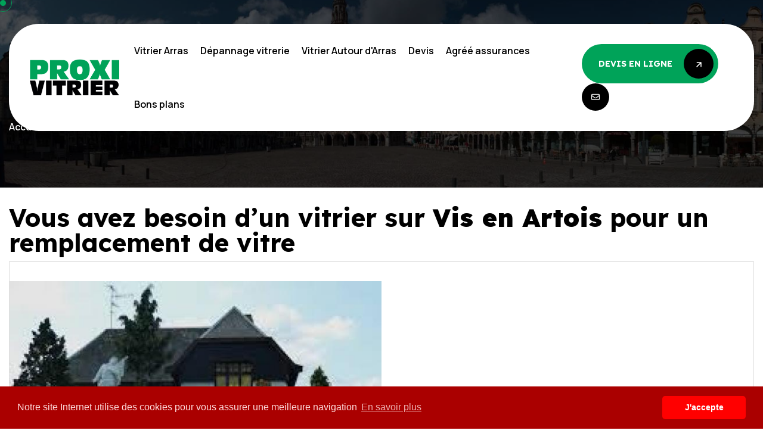

--- FILE ---
content_type: text/html; charset=ISO-8859-1
request_url: https://www.vitrier-arras.fr/vitrier-vis-en-artois/
body_size: 7840
content:

<!DOCTYPE html>
<html>
<head>

        <base href="https://www.vitrier-arras.fr/" >
    <!-- Google Tag Manager -->
<script>(function(w,d,s,l,i){w[l]=w[l]||[];w[l].push({'gtm.start':
new Date().getTime(),event:'gtm.js'});var f=d.getElementsByTagName(s)[0],
j=d.createElement(s),dl=l!='dataLayer'?'&l='+l:'';j.async=true;j.src=
'https://www.googletagmanager.com/gtm.js?id='+i+dl;f.parentNode.insertBefore(j,f);
})(window,document,'script','dataLayer','GTM-5GL46Z6');</script>
<!-- End Google Tag Manager -->        <!-- Global site tag (gtag.js) - Google Analytics -->
<script async src="https://www.googletagmanager.com/gtag/js?id=UA-37597460-34"></script>
<script>
  window.dataLayer = window.dataLayer || [];
  function gtag(){dataLayer.push(arguments);}
  gtag('js', new Date());

  gtag('config', 'UA-37597460-34');
</script>
<!-- Google tag (gtag.js) -->
<script async src="https://www.googletagmanager.com/gtag/js?id=AW-1047059034">
</script>
<script>
  window.dataLayer = window.dataLayer || [];
  function gtag(){dataLayer.push(arguments);}
  gtag('js', new Date());

  gtag('config', 'AW-1047059034');
</script>    
<meta charset="iso-8859-1">
<title>Vitrier Vis-en-artois | Dépannage Vitrier à Vis-en-artois au 06.20.90.81.66</title>
<meta name="description" content="Trouvez votre Vitrier à Vis-en-artois. Dépannage Vitrier à Vis-en-artois au 06.20.90.81.66. Dépannage 7 jours/7 - Agréé assurances" />
		<link rel="icon" type="image/png" href="https://www.da-admin.com/v2/photos_blog/blog_couleur-1e753dfe70a2ea26c1944ebe7fe64262.png" />
    
        <link rel="shortcut icon" href="https://www.da-admin.com/v2/photos_blog/blog_couleur-1e753dfe70a2ea26c1944ebe7fe64262.png" type="image/x-icon">
    <link rel="icon" href="https://www.da-admin.com/v2/photos_blog/blog_couleur-1e753dfe70a2ea26c1944ebe7fe64262.png" type="image/x-icon">
    
		    
<!-- Stylesheets -->
<link href="https://www.da-admin.com/v2/assets/css/bootstrap.css" rel="stylesheet">
<link href="https://www.da-admin.com/v2/assets/css/style.css" rel="stylesheet">
<link href="https://www.da-admin.com/v2/assets/css/meanmenu.min.css" rel="stylesheet">
<link href="https://www.da-admin.com/v2/assets/css/responsive.css" rel="stylesheet">
  <link href="https://www.da-admin.com/v2/assets/css/style_mobile.css" rel="stylesheet">  

<link href="https://fonts.googleapis.com/css2?family=Raleway:ital,wght@0,100..900;1,100..900&display=swap" rel="stylesheet">
<link href="https://fonts.googleapis.com/css2?family=Lexend+Deca:wght@100..900&display=swap" rel="stylesheet">
<link href="https://fonts.googleapis.com/css2?family=Manrope:wght@300;400;500;600;700;800&display=swap" rel="stylesheet">


<!-- Color Themes -->
<link id="theme-color-file" href="https://www.da-admin.com/v2/assets/css/color-themes/default-color.css" rel="stylesheet"> 
    
    <style type="text/css">
        /*couleur par défaut*/
    :root {
    /*--main-color: rgb(175,48,52);*/
    --main-color: #00a359;
	/*--main-color-rgb:175,48,52;*/
	--main-color-rgb:0,163,89;
    }
        /*couleur par défaut*/
        
    .preloader {
    width: 100%;
    height: 100vh;
    position: fixed;
    top: 0;
    left: 0;
    /*background: linear-gradient(135deg, rgba(239, 130, 67, 1) 0%, rgba(255, 101, 12, 1) 100%);*/
    background: linear-gradient(135deg, var(--main-color) 0%, var(--main-color) 100%) !important;
    z-index: 9999999;
    display: flex;
    justify-content: center;
    align-items: center;
    overflow: hidden;
    transition: opacity 0.5s ease;
}</style>

<!-- Responsive -->
<meta http-equiv="X-UA-Compatible" content="IE=edge">
<meta name="viewport" content="width=device-width, initial-scale=1.0, maximum-scale=1.0, user-scalable=0">

<!--[if lt IE 9]><script src="https://cdnjs.cloudflare.com/ajax/libs/html5shiv/3.7.3/html5shiv.js"></script><![endif]-->
<!--[if lt IE 9]><script src="js/respond.js"></script><![endif]-->
</head>

<body>

    <!-- Google Tag Manager (noscript) -->
<noscript><iframe src="https://www.googletagmanager.com/ns.html?id=GTM-5GL46Z6"
height="0" width="0" style="display:none;visibility:hidden"></iframe></noscript>
      <!--  ClickCease.com tracking-->
      <script type='text/javascript'>var script = document.createElement('script');
      script.async = true; script.type = 'text/javascript';
      var target = 'https://www.clickcease.com/monitor/stat.js';
      script.src = target;var elem = document.head;elem.appendChild(script);
      </script>
      <noscript>
      <a href='https://www.clickcease.com' rel='nofollow'><img src='https://monitor.clickcease.com' alt='ClickCease'/></a>
      </noscript>
      <!--  ClickCease.com tracking-->
<!-- End Google Tag Manager (noscript) -->
    
<div class="page-wrapper">
	
	<!-- Cursor -->
	<div class="cursor"></div>
	<div class="cursor-follower"></div>
	<!-- Cursor End -->
 	
	<!-- Preloader -->
	<div class="preloader">
		<div class="loader">
			<div class="outer-circle"></div>
			<div class="inner-circle"></div>
			<div class="dot"></div>
		</div>
	</div>
	<!-- End Preloader -->
	
	<!-- Main Header -->
	<header class="main-header header-style-one">
		
       
        
		<!-- Header Lower -->
		<div class="header-lower">
			<div class="auto-container">
               
              
				<div class="inner-container">
					<div class="d-flex justify-content-between222 align-items-center">
						
						<div class="logo-box">
							<div class="logo" style="padding: 8px 25px 8px 15px;border-right:0;"><a href="https://www.vitrier-arras.fr/"><img src="https://www.da-admin.com/v2/photos_blog/blog_couleur-1e753dfe70a2ea26c1944ebe7fe64262.png" alt="vitrier arras"  title="vitrier arras" style="height: 60px;"></a></div>
						</div>
						
						<div class="nav-outer d-flex flex-wrap">
							<!-- Main Menu -->
							<nav class="main-menu navbar-expand-md">
                                <!-- menu mobile -->
								<div class="navbar-header">
									<!-- Toggle Button -->    	
									<button class="navbar-toggler" type="button" data-toggle="collapse" data-target="#navbarSupportedContent" aria-controls="navbarSupportedContent" aria-expanded="false" aria-label="Toggle navigation">
										<span class="icon-bar"></span>
										<span class="icon-bar"></span>
										<span class="icon-bar"></span>
									</button>
								</div>
                                <!-- menu mobile -->
								
                                <!-- contenu du menu -->
                                
                                
                                
								<div class="navbar-collapse collapse clearfix" id="navbarSupportedContent">
                                    
                                   
                                    
									<ul class="navigation clearfix">
                                        
<li class=" "><a href="vitrier-arras-depannage-d-urgence-en-vitrerie-en-30-min-317-0-c1.html" title="Vitrier Arras dépannage d'urgence en vitrerie en 30 min">Vitrier Arras</a>

</li><li class=" "><a href="depannage-en-vitrerie-arras-et-region-arrageoise-318-0-c1.html" title="Dépannage en vitrerie Arras et Région Arrageoise">Dépannage vitrerie</a>

</li><li class=" "><a href="decouvrez-la-zone-d-intervention-de-nos-vitriers-319-0-c1.html" title="Découvrez la zone d'intervention de nos vitriers">Vitrier Autour d'Arras</a>

</li><li class=" "><a href="devis-en-ligne-pour-vos-depannages-en-vitrerie-320-0-c1.html" title="Devis en ligne pour vos dépannages en vitrerie">Devis</a>

</li><li class=" "><a href="artisan-vitrier-agree-assurances-sur-la-ville-de-arras-321-0-c1.html" title="Artisan vitrier Agréé Assurances sur la ville de Arras">Agréé assurances</a>

</li><li class=" "><a href="les-bons-plans-de-proxi-vitrier-arras-322-0-c1.html" title="Les bons plans de Proxi Vitrier Arras">Bons plans</a>

</li>   


									
                                    
                                  
																</ul>
								</div>
                                <!-- contenu du menu -->
							</nav>
						</div>

						<!-- Main Menu End-->
						<div class="outer-box d-flex align-items-center flex-wrap  ms-auto" style="margin-left: 15px;">

														
							<!-- Button Box -->
							<div class="main-header_button">
								<span class="theme-btn btn-style-three about-widget">
									<span class="btn-wrap">
										<span class="text-one">Devis en ligne <i><img src="https://www.da-admin.com/v2/img2025/arrow-1.svg" alt="" /></i></span>
										<span class="text-two">Devis en ligne <i><img src="https://www.da-admin.com/v2/img2025/arrow-1.svg" alt="" /></i></span>
									</span>
								</span>
							</div>
							
							<!-- About Widget -->
						<a href="contactez-nous.html">
								<span class="hamburger">
									<i class="text-white text-center far fa-envelope"></i>
								</span>
							</a>
							
							<!-- Mobile Navigation Toggler -->
							<div class="mobile-nav-toggler"><span class="icon fa-classic fa-solid fa-bars fa-fw"></span></div>

						</div>
						
					</div>
				</div>
                 
			</div>
		</div>
		<!--End Header Lower-->
		
		<!-- Mobile Menu  -->
		<div class="mobile-menu">
			<div class="menu-backdrop"></div>
			<div class="close-btn"><span class="icon fa-xmark"></span></div>
			
			<nav class="menu-box">
				<div class="nav-logo"><a href="/"><img src="https://www.da-admin.com/v2/photos_blog/blog_couleur-1e753dfe70a2ea26c1944ebe7fe64262.png" alt="" title=""></a></div>
				<div class="menu-outer"><!--Here Menu Will Come Automatically Via Javascript / Same Menu as in Header--></div>
			</nav>
		</div>
		<!-- End Mobile Menu -->
	
	</header>
	<!-- End Main Header -->
	
	<!-- About Sidebar -->
	<div class="about-sidebar">
		<div class="gradient-layer"></div>
		<!-- Close Button -->
		<div class="close-sidebar-widget close-button">
			<span class="fa-solid fa-xmark fa-fw"></span>
		</div>
		<div class="sidebar-inner">
			<div class="upper-box">
				<div class="image" style="text-align: center;padding: 20px;">
					<img src="https://www.da-admin.com/v2/photos_blog/blog_couleur-1e753dfe70a2ea26c1944ebe7fe64262.png" alt="" style="width: 50%;"/>
				</div>
				<div class="content-box">
                    
					<h3 style="margin-bottom: 0;">Devis en ligne</h3>
                    <div class="sec-title_title" style="font-size:12px;">Vous avez un problème ? Nous pouvons vous aider.</div>
					<div class="text">Besoin d’un dépannage ? Remplissez ce formulaire pour recevoir rapidement un devis personnalisé. Nous vous recontacterons dans les plus brefs délais.</div>
                    
                    
                    
			
			<div class="row clearfix">
				
				<!-- Column -->
				<div class="column col-12">
					<!-- Contact Form -->
					<div class="contact-form">
						<form method="post" action="index.php?page=devis" id="contact-form">
							<div class="row clearfix">
							
								<div class="form-group col-12">
									<input type="text" name="nom" placeholder="Nom / Prénom / Société*" required>
								</div>
								
								<div class="form-group col-lg-6 col-md-6 col-sm-12">
									<input type="email" name="email" placeholder="E-mail*" required>
								</div>
								
								<div class="form-group col-lg-6 col-md-6 col-sm-12">
									<input type="text" name="tel" placeholder="Téléphone*" required>
								</div>
                                
                               
								
								<div class="form-group col-lg-12 col-md-12 col-sm-12">
									<textarea class="" name="sinistre" placeholder="Décrivez votre problème"></textarea>
								</div>
								
								<div class="form-group">
									<div class="d-flex justify-content-between align-items-end flex-wrap">
										
										<!-- Button Box -->
										<button class="theme-btn btn-style-three">
											<span class="btn-wrap">
												<span class="text-one">Envoyer votre devis <i><img src="https://www.da-admin.com/v2/img2025/arrow-1.svg" alt="" /></i></span>
												<span class="text-two">Envoyer votre devis <i><img src="https://www.da-admin.com/v2/img2025/arrow-1.svg" alt="" /></i></span>
											</span>
										</button>
									</div>
								</div>
							
							</div>
						</form>
					</div>
				</div>
			</div>
                    
                    
				
				</div>
			</div>
			
		</div>
	</div>
	<!-- End About Sidebar -->

	<!-- Banner -->
    <style type="text/css">
.page-title {
position: relative;
background-size: cover;
padding: 150px 0px 90px;
background-attachment:inherit;
        margin-bottom: 30px;
    }
    
    .page-title h2 {
margin-bottom: 0px;
text-transform:none;
        font-size: 50px;
        line-height: 52px;
}
</style>

<section class="page-title" style="background-size: cover;background-position: bottom;background-image:url(https://www.da-admin.com/v2/img2025/banner/banner_arras.jpg)">
        <div class="auto-container">
			<h2>Vitrier à Vis en Artois</h2>
			<div class="d-flex justify-content-between align-items-center flex-wrap">
			
                
                <ul class="bread-crumb clearfix">
					<li><a href="/">Accueil</a></li>
					<li style="color:white;"><a href='vitrier-vis-en-artois/';>Vitrier à Vis en Artois</a></li>
				</ul>
                
				
			</div>
        </div>
    </section>


	
	<!-- Banner -->

    
    <!-- contenu -->
    <section class="contenu_page_secondaire">
                
        <div class="auto-container">

<h2 style="margin-bottom:10px;">Vous avez besoin d’un vitrier sur <strong>Vis en Artois</strong> pour un remplacement de vitre</h2>

<div class="col-md-12 col-xs-12" style="padding:10px 0px 7px 0px;margin-bottom:20px;border:1px solid #ddd;">
    <div class="col-md-3 col-xs-12">&nbsp;</div>
<div class="col-md-6 col-xs-12" style="text-align: center;"><img src="https://www.da-admin.com/v2/photos_contenu/serrurier-ville-vis-en-artois.jpg" style="width:100%;"></div>
        <div class="col-md-3 col-xs-12">&nbsp;</div>
</div>

<div style="margin-bottom:12px;">

<h1 style="font-size:24px;font-weight:800;margin-bottom:10px;color:#ad0006" >

<a href='--0-c1.html' style='text-decoration:underline;'>Un vitrier disponible sous 30 minutes et 7J/7 au 06 20 90 81 66</a>
</h1>
</div>              
              
                           <p>
	- Remplacement de verre simple <strong>Vis en Artois</strong><br />
	- Remplacement de double vitrage&nbsp;<strong>Vis en Artois</strong><br />
	- Remplacement de vitre d&rsquo;insert pour chemin&eacute;e&nbsp;<strong>Vis en Artois</strong><br />
	- Fermeture provisoire de fen&ecirc;tre et baie vitr&eacute;e&nbsp;<strong>Vis en Artois</strong><br />
	- Vandalisme de vitrage&nbsp;<strong>Vis en Artois</strong><br />
	- Remplacement de vitre apr&egrave;s un cambriolage&nbsp;<strong>Vis en Artois</strong><br />
	- Reprise d&rsquo;&eacute;tanch&eacute;it&eacute; de vitre&nbsp;<strong>Vis en Artois</strong></p>
              <br>
              	        
        

		<div id="EmplacementDeMaCarte" style="height:300px;width:100%;"></div>
		<noscript>
			<p>Attention : </p>
			<p>Afin de pouvoir utiliser Google Maps, JavaScript doit Ãªtre activÃ©.</p>
			<p>Or, il semble que JavaScript est dÃ©sactivÃ© ou qu\'il ne soit pas supportÃ© par votre navigateur.</p>
			<p>Pour afficher Google Maps, activez JavaScript en modifiant les options de votre navigateur, puis essayez Ã  nouveau.</p>
		</noscript>
		<script>
			function initialisation() {
				var tableauMarqueurs = [
					{ lat:50.2478050, lng:2.9388830 }
				];
				var zoneMarqueurs = new google.maps.LatLngBounds();
				var optionsCarte = {
					zoom: 15,
					center: { lat: 47.389982, lng: 0.688877 },
					maxZoom: 15 
				}
				var maCarte = new google.maps.Map( document.getElementById("EmplacementDeMaCarte"), optionsCarte );
				tableauMarqueurs.forEach( function(latlng) {
					var latitude = latlng.lat,
						longitude = latlng.lng;
					var optionsMarqueur = {
						map: maCarte,
						position: new google.maps.LatLng( latitude, longitude )
					};
					var marqueur = new google.maps.Marker( optionsMarqueur );
					zoneMarqueurs.extend( marqueur.getPosition() );
				} );
				
				
				maCarte.fitBounds( zoneMarqueurs );

			}
		</script>
		<script async defer  src="https://maps.googleapis.com/maps/api/js?key=AIzaSyCc91fS1iP0Wax-CIH723v59JYThO93qao&callback=initialisation"></script>

        </div>
    </section>
                        <!-- contenu -->
    
	<div style="background-color: #f1f1f1; " class="pt-4 mb-4 pb-3 mt-4">
   
	<div class="container">
        
        <div class="sec-title centered">
					<div class="sec-title_title">Proxi Vitrier Arras</div>
					<h2 class="sec-title_heading">Témoignages de nos clients</h2>
				</div>
        
<div class="skeepers_carousel_container" data-slides-count="4"></div><script defer charset="utf-8" src="//widgets.rr.skeepers.io/carousel/c3fa9d85-00e1-bcd4-45d4-ead15cd503c9/351594ae-f335-43e6-9398-9fb90b7ef1c4.js"></script>
    </div>
    
    
	
</div>
    

    <!--marques-->
    <style type="text/css">
    /*.marques .swiper-slide
    {
        height: 140px;
        }
        
        .marques .clients-one_slider
        {
            max-height: 140px !important;
        }*/
        
        .marques .client-image
        {
            border:1px solid #ccc;
            border-radius:20px;
        }
    </style>
                <div class="container marques">
    <div class="clients-box_one mt-3 mb-3">
        
         <div class="sec-title centered">
             <div class="sec-title_title">Nos marques & partenaires</div>
					<h2 class="sec-title_heading">Nous travaillons avec les grandes Marques de Vitrerie</h2>
				</div>
			
        
        
				<div class="clients-one_slider swiper-container swiper-container-initialized swiper-container-horizontal swiper-container-pointer-events">
					<div class="swiper-wrapper" id="swiper-wrapper-ea18fbcb483c310c" aria-live="off" style="transform: translate3d(-2340px, 0px, 0px); transition-duration: 0ms;">
                        
                      <!-- Slide -->
						<div class="swiper-slide swiper-slide-active" data-swiper-slide-index="4" style="width: 250px; margin-right: 10px;" role="group" aria-label="10 / 15">
							<div class="client-image">
								<img src="https://www.da-admin.com/v2/include/timthumb/timthumb.php?src=https://www.da-admin.com/v2/photos_galerie/big/galerie-f0df8cfde755baef4be02a9316024d02.jpg&w=200&h=120&zc=2" alt="Logo Vitrier Lille Cekal" title="Vitrier Lille Cekal">
							</div>
						</div>
                    <!-- Slide -->
						<div class="swiper-slide swiper-slide-active" data-swiper-slide-index="4" style="width: 250px; margin-right: 10px;" role="group" aria-label="10 / 15">
							<div class="client-image">
								<img src="https://www.da-admin.com/v2/include/timthumb/timthumb.php?src=https://www.da-admin.com/v2/photos_galerie/big/galerie-408cd36441ff2a502dc6bed9e7e62c1e.jpg&w=200&h=120&zc=2" alt="Logo Vitrier Lille Duravit" title="Vitrier Lille Duravit">
							</div>
						</div>
                    <!-- Slide -->
						<div class="swiper-slide swiper-slide-active" data-swiper-slide-index="4" style="width: 250px; margin-right: 10px;" role="group" aria-label="10 / 15">
							<div class="client-image">
								<img src="https://www.da-admin.com/v2/include/timthumb/timthumb.php?src=https://www.da-admin.com/v2/photos_galerie/big/galerie-9e1cf0c5af3775c4a53a6057dcf7e3fd.jpg&w=200&h=120&zc=2" alt="Logo Vitrier Lille Franke" title="Vitrier Lille Franke">
							</div>
						</div>
                    <!-- Slide -->
						<div class="swiper-slide swiper-slide-active" data-swiper-slide-index="4" style="width: 250px; margin-right: 10px;" role="group" aria-label="10 / 15">
							<div class="client-image">
								<img src="https://www.da-admin.com/v2/include/timthumb/timthumb.php?src=https://www.da-admin.com/v2/photos_galerie/big/galerie-31a735f7ce4f52099b92637ff500df4d.png&w=200&h=120&zc=2" alt="Logo Vitrier Lille Velux" title="Vitrier Lille Velux">
							</div>
						</div>
                    
						

					</div>

				</div>
				
			</div>
    </div>
            
    
    
	    <!--marques-->
    
    <section class="map-one mb-0 pb-0 mt-2">
		<div class="main-footer">
			<iframe src="https://www.da-admin.com/v2/footer_carte.php?id=18" allowfullscreen=""></iframe>
		</div>
	</section>
        
    
    
	<!-- Main Footer -->
    <style type="text/css">
        .main-footer_title{
            font-size: 23px;
            text-transform: none;
            font-weight: 300;
            margin-bottom: 4px;
        }
        
        .links-widget h4 a, .links-widget h4.petit
        {
            font-size:30px;
            color:white;
        }
        
         .links-widget h4 a:hover
        {
         color:var(--main-color) !important;   
        }
        
        .main-footer
        {
            padding-bottom: 0;
        }
.main-footer_bg2 {
    background-position: center;
    background-size: cover;
    position: relative; /* Ajout essentiel */
    border-radius:30px;
    padding:30px;
        }
        
.main-footer_bg2::before {
    position: absolute;
    content: '';
    left: 0;
    top: 0;
    right: 0;
    bottom: 0;
    opacity: 0.6;
    background-color: black;
    padding:30px;
     border-radius:30px;
    pointer-events: none; /* Facultatif, pour que l'overlay ne gêne pas les clics */
}
}
    </style>
	<footer class="main-footer pt-0 mt-0" >
		<div class="main-footer_bg2" style="background-image:url(https://www.da-admin.com/v2/img2025/banner/banner_arras.jpg)">
		<div class="main-footer_bg" ></div>
		<div class="auto-container">
			<!-- Widgets Section -->
			<div class="widgets-section pb-0">
				<div class="row clearfix">


					<div class="big-column col-12">
						<div class="row clearfix">

						

							<div class="main-footer_column col-lg-4 col-md-12 col-sm-12">
								<div class="links-widget">
									<h4 class="main-footer_title"><i class="fa fa-phone"></i> Notre téléphone</h4>
									<h4><a href="tel:06.20.90.81.66" class="text-white">06.20.90.81.66</a></h4>
								</div>
							</div>
                            
                                                        
							<div class="main-footer_column col-lg-4 col-md-12 col-sm-12">
								<div class="links-widget">
									<h4 class="main-footer_title"><i class="fa fa-envelope"></i> Notre e-mail</h4>
									<h4><a href="mailto:contact@vitrier-arras.fr" class="text-white">contact@vitrier-arras.fr</a></h4>
								</div>
							</div>
                            
                            <div class="main-footer_column col-12">
								<div class="links-widget">
									<h4 class="main-footer_title"><i class="fas fa-hands-helping"></i> Nos partenaires</h4>
                                    <div class="text-white">
									<a href='http://www.vitrier-douai.fr/' target='_blank' class='text-white'>Proxi Vitrier Douai</a>&nbsp;&nbsp;|&nbsp;&nbsp;<a href='https://www.vitrier-dunkerque.fr' target='_blank' class='text-white'>Proxi Vitrier Dunkerque</a>&nbsp;&nbsp;|&nbsp;&nbsp;<a href='https://www.vitrier-lens.fr' target='_blank' class='text-white'>Proxi Vitrier Lens</a>&nbsp;&nbsp;|&nbsp;&nbsp;<a href='http://www.vitrier-lille.pro/' target='_blank' class='text-white'>Proxi Vitrier Lille</a>&nbsp;&nbsp;|&nbsp;&nbsp;<a href='https://www.vitrier-valenciennes.fr' target='_blank' class='text-white'>Proxi Vitrier Valenciennes</a></div>
								</div>
							</div>
							
						</div>
					</div>
					
				
					
				</div>
			</div>
			
			<div class="main-footer_bottom">
				<div class="d-flex justify-content-between align-items-center flex-wrap">
					<!-- Copyright -->
					<div class="main-footer_copyright">Proxi Vitrier Arras 2017-2026 - Conception : <a href="http://www.clickanet.fr" target="_blank">Clickanet Agence web</a></div>
					<ul class="main-footer_navs">
						
                        
                        <li><a href="mentions-legales.html">Mentions légales</a></li>                    
                    <li><a href="index.php?page=mentions_rgpd">RGPD</a></li>
                        
					</ul>
				</div>
			</div>
			
		</div>
        </div>
	</footer>
	<!-- End Main Footer -->
    
    
    <!-- tél toujours visible sur mobile-->
    <div style="position: fixed;
    left: 10px;
    z-index: 99;
    bottom: 10px;"  class="d-block d-sm-none">
			<a href="tel:06.20.90.81.66"><button type="button" class="btn" style="font-size: 24px;
                height: 60px;
                width:60px;
    border: 3px solid #fff;
    background-color: var(--main-color);
    color: #fff;
    border-radius: 50%;margin: 0 !important;
				padding222: 10px 20px 10px 20px !important;"><i class="fa fa-phone"></i></button></a>
		</div>
    <!-- tél toujours visible sur mobile-->
	
	
</div>
<!-- End PageWrapper -->

<div class="progress-wrap">
	<svg class="progress-circle svg-content" width="100%" height="100%" viewBox="-1 -1 102 102">
		<path d="M50,1 a49,49 0 0,1 0,98 a49,49 0 0,1 0,-98"/>
	</svg>
</div>
    
        
    
     <!--consentement google-->
          <script>

window.dataLayer = window.dataLayer || [];
              
function gtag() { dataLayer.push(arguments); }
gtag('consent', 'default', {
 'ad_user_data': 'denied',
    'ad_personalization': 'denied',
    'ad_storage': 'denied',
    'analytics_storage': 'denied',
  'wait_for_update': 500,
});
gtag('js', new Date());
gtag('config', 'UA-37597460-22');
  </script>
                <!--consentement google-->
        
<link rel="stylesheet" type="text/css" href="https://cdn.jsdelivr.net/npm/cookieconsent@3/build/cookieconsent.min.css" />
<script src="https://cdn.jsdelivr.net/npm/cookieconsent@3/build/cookieconsent.min.js" data-cfasync="false"></script>
<script>
window.cookieconsent.initialise({
  "palette": {
    "popup": {
      "background": "#aa0000",
      "text": "#ffdddd"
    },
    "button": {
      "background": "#ff0000"
    }
  },
  "theme": "classic",
  "content": {
    "message": "Notre site Internet utilise des cookies pour vous assurer une meilleure navigation",
    "dismiss": "J'accepte",
    "link": "En savoir plus",
    "href": "index.php?page=mentions_rgpd"
  },
    
    //changement étzat google
 onInitialise: function(status) {
    console.log("Cookie consent initialisé avec le statut :", status);
    checkConsentAndUpdateGoogle(status);
  },
  onStatusChange: function(status) {
    console.log("Statut du consentement cookie modifié en :", status);
    checkConsentAndUpdateGoogle(status);
  }
        //changement étzat google
    
    
    
});
    
    //maj etat google consentement
function checkConsentAndUpdateGoogle(status) {
  var consentStatus = (status === 'allow' || status === 'dismiss') ? 'granted' : 'denied';
  console.log("Mise à jour du consentement Google à :", consentStatus);
  updateGoogleConsent(consentStatus);
}
    
    // Définition de gtag pour le consentement Google
function gtag() {
  window.dataLayer.push(arguments);
}

function updateGoogleConsent(status) {
  //var consentStatus = (status === 'allow' || status === 'dismiss') ? 'granted' : 'denied';
  var consentStatus = status;
  console.log("Mise à jour du consentement Google à :", consentStatus);

  // Mettre à jour le consentement Google
  //function gtag() { window.dataLayer.push(arguments); }
  
  gtag('consent', 'update', {
    'ad_storage': consentStatus,
    'analytics_storage': consentStatus,
    'ad_user_data': consentStatus,
    'ad_personalization': consentStatus,
    'wait_for_update': 500,
  });
}
    
    //maj etat google consentement
</script>

<script src="https://www.da-admin.com/v2/assets/js/jquery.js"></script>
<script src="https://www.da-admin.com/v2/assets/js/popper.min.js"></script>
<script src="https://www.da-admin.com/v2/assets/js/bootstrap.min.js"></script>
<script src="https://www.da-admin.com/v2/assets/js/appear.js"></script>
<script src="https://www.da-admin.com/v2/assets/js/parallax.min.js"></script>
<script src="https://www.da-admin.com/v2/assets/js/tilt.jquery.min.js"></script>
<script src="https://www.da-admin.com/v2/assets/js/jquery.paroller.min.js"></script>
<script src="https://www.da-admin.com/v2/assets/js/wow.js"></script>
<script src="https://www.da-admin.com/v2/assets/js/swiper.min.js"></script>
<script src="https://www.da-admin.com/v2/assets/js/backtotop.js"></script>
<script src="https://www.da-admin.com/v2/assets/js/odometer.js"></script>
<script src="https://www.da-admin.com/v2/assets/js/parallax-scroll.js"></script>

<script src="https://www.da-admin.com/v2/assets/js/gsap.min.js"></script>
<script src="https://www.da-admin.com/v2/assets/js/SplitText.min.js"></script>
<script src="https://www.da-admin.com/v2/assets/js/ScrollTrigger.min.js"></script>
<script src="https://www.da-admin.com/v2/assets/js/ScrollToPlugin.min.js"></script>
<script src="https://www.da-admin.com/v2/assets/js/ScrollSmoother.min.js"></script>

<script src="https://www.da-admin.com/v2/assets/js/jquery.marquee.min.js"></script>
<script src="https://www.da-admin.com/v2/assets/js/validate.js"></script>
<script src="https://www.da-admin.com/v2/assets/js/typeit.js"></script>
<script src="https://www.da-admin.com/v2/assets/js/jquery.marquee.min.js"></script>
<script src="https://www.da-admin.com/v2/assets/js/magnific-popup.min.js"></script>
<script src="https://www.da-admin.com/v2/assets/js/nav-tool.js"></script>
<script src="https://www.da-admin.com/v2/assets/js/jquery-ui.js"></script>
<script src="https://www.da-admin.com/v2/assets/js/element-in-view.js"></script>
<script src="https://www.da-admin.com/v2/assets/js/color-settings.js"></script>
<script src="https://www.da-admin.com/v2/assets/js/script.js"></script>

</body>
</html>

--- FILE ---
content_type: text/html; charset=ISO-8859-1
request_url: https://www.da-admin.com/v2/footer_carte.php?id=18
body_size: 2864
content:
 
<style type="text/css">
	body 
	{
		margin:0;
	}
</style>
	




	<div style="width:100%;">
	  <div id="map" style="position: relative;overflow: hidden;height: 100%;margin:0;" ></div>
	  </div>
	 
    <script>
      // This example adds a search box to a map, using the Google Place Autocomplete
      // feature. People can enter geographical searches. The search box will return a
      // pick list containing a mix of places and predicted search terms.

      // This example requires the Places library. Include the libraries=places
      // parameter when you first load the API. For example:
      // <script src="https://maps.googleapis.com/maps/api/js?key=YOUR_API_KEY&libraries=places">

      function initAutocomplete() {
		  
		  
		  
        var map = new google.maps.Map(document.getElementById('map'), {
          center: {lat: 50.6362144, lng: 3.1212536},
          zoom:8,
          mapTypeId: 'roadmap'/*,
			minZoom:6,
			maxZoom:15*/
        });
		  
		 /* var myLatLng = {lat: -25.363, lng: 131.044};
		   var marker = new google.maps.Marker({
          position: myLatLng,
          map: map,
          title: 'Hello World!'
        });*/
		  
		  //new

      
		  
		  var locations = [
    			  
			  
			  ['SIEGE SOCIAL',50.6154195,3.1391328,'img/pin2019.png','','','','','','']		
			  
			  ,['Proxi Vitrier Arras','50.2906150','2.7717764','img/pin2019.png','','','3 bis rue du Puit Saint Josse<br>62000 Arras','https://www.vitrier-arras.fr','','']		
			  
			  			  
			  
];
		  
		    
		  
		  var infowindow = new google.maps.InfoWindow;

var marker, i;
var gmarkers = [];
var bounds = new google.maps.LatLngBounds();
for (i = 0; i < locations.length; i++) {  
	
	var icon = {
    url: locations[i][3], // url
    scaledSize: new google.maps.Size(33, 54)/*, // scaled size
    origin: new google.maps.Point(0,0), // origin
    anchor: new google.maps.Point(0, 0) // anchor*/
};
	
    marker = new google.maps.Marker({
         position: new google.maps.LatLng(locations[i][1], locations[i][2]),
		 category: locations[i][4],
		icon:icon,
         map: map
    });
	gmarkers.push(marker);
	bounds.extend(marker.position);

    google.maps.event.addListener(marker, 'click', (function(marker, i) {
         return function() {
			 
			  if (locations[i][7] != "")
			 {
					 var contentString = '<div id="content" style="text-align:center !important;padding:0px;">'+
            '<div id="siteNotice">'+
            '</div>'+
            '<h1 id="firstHeading" class="firstHeading" style="padding:8px;line-height:18px !important;font-size:17px !important;margin:0 !important;">'+locations[i][0]+'</h1>'+
            '<div id="bodyContent">'+
			/*	 if (locations[i][8] != "")
			 {*/
			'<p style="margin-bottom: 5px !important;line-height:20px;padding-left:10px;padding-right:10px;">'+locations[i][6]+'</p>'+
			 /*}*/
           /*'<div style="min-height:130px;margin:0;"><img class="float-left2222" src="'+locations[i][7]+'" title="'+locations[i][0]+'" alt="'+locations[i][0]+'" width="100%"   style="margin-right: 0px;"></div>'+*/
			
				   '<p style="margin:0;"><a href="'+locations[i][7]+'" target="_blank" class="btn btn-primary" style="margin-top:10px;border-radius:0;width:90%;">Voir le site</a></p>'+
			 
            '<p></p>'+
            '</div>'+
            '</div>'; 
			 }
			 else
				 {
					 	 var contentString = '<div id="content" style="text-align:center !important;padding:0px;">'+
            '<div id="siteNotice">'+
            '</div>'+
            '<h1 id="firstHeading" class="firstHeading" style="padding:8px;line-height:18px !important;font-size:17px !important;margin:0 !important;">'+locations[i][0]+'</h1>'+
            '<div id="bodyContent">'+
							 '<p style="margin-bottom: 5px !important;line-height:20px;padding-left:10px;padding-right:10px;">'+locations[i][6]+'</p>'+
            '<p></p>'+
            '</div>'+
            '</div>';
				 }
		
			 
             infowindow.setContent(contentString);
			 infowindow.setOptions({maxWidth:270,minWidth:270}); 
             infowindow.open(map, marker);
         }
    })(marker, i));
	
google.maps.event.addListener(map, "click", function(event) {
    infowindow.close();
});
	
	
}
		  

		/*var markerCluster = new MarkerClusterer(map, gmarkers,
            {
			   maxZoom: 15, // maxZoom set when clustering will stop
			  imagePath: 'https://developers.google.com/maps/documentation/javascript/examples/markerclusterer/m'});*/
		  
		  
		  
		 
		  //new
		  
		  
		  
		  
	

        // Create the search box and link it to the UI element.
        var input = document.getElementById('pac-input');
        var searchBox = new google.maps.places.SearchBox(input);
        /*map.controls[google.maps.ControlPosition.BOTTOM_LEFT].push(input);*/

        // Bias the SearchBox results towards current map's viewport.
        map.addListener('bounds_changed', function() {
          searchBox.setBounds(map.getBounds());
			
			//zoom 
			
			zoomChangeBoundsListener = 
        google.maps.event.addListener(map, 'bounds_changed', function(event) {
            if (this.getZoom() > 15 && this.initialZoom == true) {
                // Change max/min zoom here
                this.setZoom(15);
                this.initialZoom = false;
            }
        google.maps.event.removeListener(zoomChangeBoundsListener);
    });
			
			//zoom
			
        });

		  //zoom
		  map.initialZoom = true;
		  //zoom
		  //map.fitBounds(bounds); 
		  	
		  
		  
		  
        var markers = [];
        // Listen for the event fired when the user selects a prediction and retrieve
        // more details for that place.
        searchBox.addListener('places_changed', function() {
          var places = searchBox.getPlaces();
			 

          if (places.length == 0) {
            return;
          }

          // Clear out the old markers.
         /* markers.forEach(function(marker) {
          //marker.setMap(null);
          });
          markers = [];*/

          // For each place, get the icon, name and location.
         var bounds = new google.maps.LatLngBounds();
          places.forEach(function(place) {
            if (!place.geometry) {
              console.log("Returned place contains no geometry");
              return;
            }
			  else{
				 // console.log(place.geometry.location);
			  }
          var icon = {
              url: place.icon,
              size: new google.maps.Size(71, 71),
              origin: new google.maps.Point(0, 0),
              anchor: new google.maps.Point(17, 34),
              scaledSize: new google.maps.Size(25, 25)
            };

            // Create a marker for each place.
            markers.push(new google.maps.Marker({
              map: map,
              icon: icon,
              title: place.name,
              position: place.geometry.location
            }));

           if (place.geometry.viewport) {
              // Only geocodes have viewport.
              bounds.union(place.geometry.viewport);
            } else {
              bounds.extend(place.geometry.location);
            }
          });
			
			
			

			
          map.fitBounds(bounds);
			 /*if (map.getZoom() > 12) {*/
            /*map.setZoom(5);*/
        /*} */
			

        });
		  
		  
		  
		  function removeAllMarkers(){
      for(i = 0; i < gmarkers.length; i++){
          gmarkers[i].setVisible(false);
      }

      //gmarkers.length = 0;
}

	
	  //premier test
		filterMarkers = function (category)
		{
			//removeAllMarkers();
			markerCluster.clearMarkers();
		//markerCluster.setMap(null);
			
				if(document.getElementById(category).checked == true){
         //alert(category+' cochÃ© !');
					var cochee=1;
    }
    else{
       //alert(category+' non cochÃ© !');
		var cochee=0;
    }
			//alert (cochee);
			//alert(category);
			//console.log(category);
    		for (i = 0; i < gmarkers.length; i++) {
        marker = gmarkers[i];
        // If is same category or category not picked
		//console.log("ok:"+marker.category);
			
	
				
        if(((typeof marker.category == 'object' && marker.category.indexOf(category) >= 0) || category.length == 0) && cochee== 1)
		{
          	console.log("visible");
			marker.setVisible(true);
			marker.setMap(map);
			//gmarkers.push(marker);
			
        }
			else if(((typeof marker.category == 'object' && marker.category.indexOf(category) >= 0) || category.length == 0) && cochee== 0)
					{
          	console.log("invisible");
			marker.setVisible(false);
			marker.setMap(null);
			//gmarkers.push(marker);
			
        }
        // Categories don't match 
       /* else {
			//console.log("non visible");
            marker.setVisible(false);
			marker.setMap(null);
				
        }*/
    }
			
			/*markerCluster.setMap(null);*/
			
			/*var markerCluster = new MarkerClusterer(map, gmarkers,
            {
			   maxZoom: 6, // maxZoom set when clustering will stop
			  imagePath: 'https://developers.google.com/maps/documentation/javascript/examples/markerclusterer/m'});*/
			
		}  
		//premier test
	
      }
		
		
  

    </script>


<script src="https://developers.google.com/maps/documentation/javascript/examples/markerclusterer/markerclusterer.js">
    </script>

	  
	  
	 		

<script src="https://maps.googleapis.com/maps/api/js?key=AIzaSyCc91fS1iP0Wax-CIH723v59JYThO93qao&libraries=places&callback=initAutocomplete"
         async defer></script>
		



--- FILE ---
content_type: text/css
request_url: https://www.da-admin.com/v2/assets/css/style.css
body_size: 25246
content:
/*** 

====================================================================
	Attachment Css Files
====================================================================

***/

@import url('global.css');
@import url('header.css');
@import url('footer.css');
@import url('animate.css');
@import url('rtl.css');
@import url('dark-body.css');
@import url('jquery-ui.css');
@import url('swiper.min.css');
@import url('font-awesome.css');
@import url('custom-animate.css');
@import url('magnific-popup.css');
@import url('odometer-theme-default.css');
@import url('jquery.bootstrap-touchspin.css');

/*** 

====================================================================
	Main Slider
====================================================================

***/

.slider-one{
	position:relative;
}

.slider-one .slider-one_pagination{
	position: absolute;
	top: 40%;
	z-index: 999;
	left: 40px !important;
	right: auto !important;
	width: 60px !important;
}

.slider-one .slider-one_pagination .swiper-pagination-bullet{
	position: relative;
	opacity: 1;
	width:auto;
	height:auto;
	display: block;
	background: none;
	font-weight: 600;
	line-height: 36px;
	text-align: right;
	font-size: 26px;
	opacity:0.60;
	padding-right: 0px;
	color: var(--white-color);
	margin: 35px 0px !important;
	transition:all 300ms ease;
	-moz-transition:all 300ms ease;
	-webkit-transition:all 300ms ease;
	-ms-transition:all 300ms ease;
	-o-transition:all 300ms ease;
}

.slider-one .slider-one_pagination .swiper-pagination-bullet::before{
	position: absolute;
	content: '';
	left: 0px;
	top: 20px;
	width: 1px;
	height: 65px;
	background-color: var(--white-color);
}

.slider-one .slider-one_pagination .swiper-pagination-bullet::after{
	position: absolute;
	content: '';
	left: -5px;
	top: 14px;
	width: 10px;
	height: 10px;
	outline-offset: 1px;
	border-radius: 50px;
	display: inline-block;
	background-color:var(--white-color);
}

.slider-one .slider-one_pagination .swiper-pagination-bullet:last-child::before{
	display:none;
}

.slider-one .slider-one_pagination .swiper-pagination-bullet:hover,
.slider-one .slider-one_pagination .swiper-pagination-bullet.swiper-pagination-bullet-active{
	opacity: 1;
	font-size: 26px;
}

.slider-one .slider-one_pagination .swiper-pagination-bullet:hover::before,
.slider-one .slider-one_pagination .swiper-pagination-bullet.swiper-pagination-bullet-active::before{
	opacity: 1;
}

.slider-one .swiper-slide{
	position:relative;
	padding:260px 0px 140px;
}

.slider-one_image-layer{
	position:absolute;
	left:0px;
	top:0px;
	right:0px;
	bottom:0px;
	z-index:1;
	opacity: 0;
	overflow:hidden;
	background-size:cover;
	background-position: center center;
    clip-path: polygon(0 0, 40% 0, 40% 100%, 0% 100%);
	-webkit-transition: all 1000ms linear;
	-moz-transition: all 1000ms linear;
	-ms-transition: all 1000ms linear;
	-o-transition: all 1000ms linear;
	transition: all 1000ms linear;
}

.slider-one_image-layer:before,.page-title:before{
	position:absolute;
	content:'';
	left:0px;
	top:0px;
	right:0px;
	bottom:0px;
	opacity:0.30;
	background-color: var(--black-color);
}

.slider-one .swiper-slide-active .slider-one_image-layer{
	opacity: 1;
	clip-path: polygon(0 0, 100% 0, 100% 100%, 0% 100%);
}

.slider-one_pattern{
	position: absolute;
	left: 0px;
	top:0px;
	z-index: 1;
	width: 306px;
	height: 306px;
	background-repeat:no-repeat;
}

.slider-one_content{
	position:relative;
	z-index: 2;
	text-align:center;
}

.slider-one_content-inner{
	position:relative;
}

.slider-one_title{
	position: relative;
	font-size: 16px;
	font-weight: 600;
	padding:11px 25px;
	border-radius:50px;
	display:inline-block;
	color: var(--white-color);
	transition:all 900ms ease;
	-moz-transition:all 900ms ease;
	-webkit-transition:all 900ms ease;
	-ms-transition:all 900ms ease;
	-o-transition:all 900ms ease;
	text-transform:capitalize;
	background-color: var(--main-color);
}

.slider-one .swiper-slide-active .slider-one_title{
	-webkit-transition-delay: 500ms;
	-moz-transition-delay: 500ms;
	-ms-transition-delay: 500ms;
	-o-transition-delay: 500ms;
	transition-delay: 500ms;
}

.slider-one_heading{
	margin-top: 20px;
	font-weight:700;
	margin-bottom:35px;
	color: var(--white-color);
	text-transform: capitalize;

	transition:all 900ms ease;
	-moz-transition:all 900ms ease;
	-webkit-transition:all 900ms ease;
	-ms-transition:all 900ms ease;
	-o-transition:all 900ms ease;
	transition: 1.3s cubic-bezier(0.5, 0.5, 0, 1);
    clip-path: polygon(0% 0%, 0% 0%, 0% 100%, 0% 100%);
}

.slider-one_heading span{
	color: transparent;
	font-weight:800;
	font-family: "Raleway", serif;
	-webkit-text-stroke-width: 2px;
    -webkit-text-stroke-color: rgba(var(--white-color-rgb), 1);
}

.slider-one .swiper-slide-active .slider-one_heading{
	-webkit-transition-delay: 800ms;
	-moz-transition-delay: 800ms;
	-ms-transition-delay: 800ms;
	-o-transition-delay: 800ms;
	transition-delay: 800ms;
	clip-path: polygon(0% 0%, 100% 0%, 100% 100%, 0% 100%);
}

.slider-one_text{
	margin-top: 20px;
	font-weight:400;
	font-size:18px;
	max-width:600px;
	margin:0 auto;
	text-align:center;
	line-height:32px;
	margin-bottom:35px;
	color: var(--white-color);
	text-transform: capitalize;

	transition:all 900ms ease;
	-moz-transition:all 900ms ease;
	-webkit-transition:all 900ms ease;
	-ms-transition:all 900ms ease;
	-o-transition:all 900ms ease;
	transition: 1.3s cubic-bezier(0.5, 0.5, 0, 1);
    clip-path: polygon(0% 0%, 0% 0%, 0% 100%, 0% 100%);
}

.slider-one .swiper-slide-active .slider-one_text{
	-webkit-transition-delay: 1200ms;
	-moz-transition-delay: 1200ms;
	-ms-transition-delay: 1200ms;
	-o-transition-delay: 1200ms;
	transition-delay: 1200ms;
	clip-path: polygon(0% 0%, 100% 0%, 100% 100%, 0% 100%);
}

.slider-one_arrow{
	position:absolute;
	content:'';
	right:0%;
	bottom:-30px;
	width:227px;
	height:202px;
	background-repeat:no-repeat;
}

.slider-one .slider-one_button{
	position: relative;
	gap: 5px;
	display:inline-block;
	transition:all 900ms ease;
	-moz-transition:all 900ms ease;
	-webkit-transition:all 900ms ease;
	-ms-transition:all 900ms ease;
	-o-transition:all 900ms ease;
	transition: 1.3s cubic-bezier(0.5, 0.5, 0, 1);
    clip-path: polygon(0% 0%, 0% 0%, 0% 100%, 0% 100%);
}

.slider-one_video{
	position:relative;
}

.slider-one .slider-one_button .slider-one_video:before{
	position:absolute;
	content:'';
	left:-18px;
	top:50%;
	height:20px;
	width:20px;
	transform:translateY(-50%);
	background-color:var(--white-color);
}

.slider-one .swiper-slide-active .slider-one_button{
	-webkit-transition-delay: 1400ms;
	-moz-transition-delay: 1400ms;
	-ms-transition-delay: 1400ms;
	-o-transition-delay: 1400ms;
	transition-delay: 1400ms;
	clip-path: polygon(0% 0%, 100% 0%, 100% 100%, 0% 100%);
}

/* Play Box */

.slider-one .play-box{
	position:relative;
}

.slider-one .play-box:hover .fa{
	color: var(--white-color);
	border-color: var(--black-color);
	background-color: var(--main-color);
}

.slider-one .play-box .fa{
	position:relative;
	width:62px;
	height:62px;
	margin-top:3px;
	font-size:18px;
	line-height:50px;
	border-radius:50px;
	display:inline-block;
	color:var(--white-color);
	text-align:center !important;
	border:6px solid var(--white-color);
	transition:all 300ms ease;
	-moz-transition:all 300ms ease;
	-webkit-transition:all 300ms ease;
	-ms-transition:all 300ms ease;
	-o-transition:all 300ms ease;
	background-color: var(--main-color);
}

/* Slider Socials Box */

.slider-one_socials{
	position: absolute;
	left: 0px;
	bottom: 0px;
	z-index: 1;
	padding: 25px 30px;
	border-radius: 0px 50px 50px 0px;
	background-color: rgba(var(--white-color-rgb), 0.15);
}

.slider-one_socials a{
	position: relative;
	font-size: 14px;
	margin: 0px 15px;
	text-transform: capitalize;
	color: var(--white-color);
}

.slider-one_socials a::before{
	position: absolute;
	content: '-';
	right: -20px;
	font-size: 24px;
	color: var(--white-color);
}

.slider-one_socials a:hover{
	color: var(--main-color);
}

.slider-one_socials a:last-child::before{
	display: none;
}

.slider-two_options{
	position:absolute;
	right:0px;
	bottom:0px;
	z-index:10;
}

.slider-two_options .button{
	position:relative;
	border-radius:40px 0px 0px 0px;
	background-color:var(--white-color);
	border:10px solid var(--white-color);
	border-bottom:none;
	border-right:none;
}

.slider-two_options .button a{
	position:relative;
	font-weight:600;
	font-size:16px;
	display:flex;
	gap:55px;
	padding:15px 30px;
	color:var(--black-color);
}

.slider-two_options .button i{
	position:relative;
	font-weight:700;
	font-family: 'Font Awesome 6 Free';
}

.slider-two_options .button a:hover{
	color:var(--main-color);
}

.slider-two_authors{
	position:relative;
	display:flex;
	gap:20px;
	align-items:center;
	background-color:var(--white-color);
	border-left:10px solid var(--white-color);
	border-right:25px solid var(--white-color);
	border-radius: 0px 0px 0px;
	padding: 5px 0px 20px;
}

.slider-two_authors ul{
	position:relative;
	display:flex;
	margin-left:40px;
}

.slider-two_authors ul li{
	position:relative;
	width:54px;
	height:54px;
	margin-left:-20px;
	border-radius:50px;
	display:inline-block;
	border:3px solid var(--white-color);
}

.slider-two_reviews{
	position:relative;
	font-weight:800;
	font-size:26px;
	color:var(--main-color);
}

.slider-two_reviews span{
	position:relative;
	font-weight:600;
	font-size:16px;
	color:var(--black-color);
}

/*** 

====================================================================
	About One
====================================================================

***/

.about-one{
	position:relative;
	padding:180px 0px 70px;
	background-image: linear-gradient(to bottom, #f6f6f6, #f8f8f8, #fafafa, #fdfdfd, #ffffff);
}

.about-one_pattern-layer{
	position:absolute;
	left:0px;
	top:0px;
	right:0px;
	height:70px;
	background-repeat:repeat-x;
	animation: slideBackground 10s linear infinite;
}

.about-one_cap{
	position:absolute;
	right:0px;
	bottom:100px;
	width:348px;
	height:205px;
}

@keyframes slideBackground {
    0% {
        background-position: 0 0;
    }
    100% {
        background-position: 100% 0;
    }
}

.about-one .sec-title_heading{
	position:absolute;
	left:295px;
	top:-25px;
	letter-spacing: -1px;
}

.about-one_image-column{
	position:relative;
	margin-bottom:30px;
}

.about-one_image-outer{
	position:relative;
}

.about-one_image-outer .image{
	position:relative;
	display:block;
	opacity:0;
	transition:all 500ms ease;
	-moz-transition:all 500ms ease;
	-webkit-transition:all 500ms ease;
	-ms-transition:all 500ms ease;
	-o-transition:all 500ms ease;
	clip-path: polygon(0 0, 15% 0, 15% 100%, 0% 100%);
}

.about-one_image-outer .image.now-in-view{
	opacity:1;
	-webkit-transition-delay: 300ms;
	-moz-transition-delay: 300ms;
	-ms-transition-delay: 300ms;
	-o-transition-delay: 300ms;
	transition-delay: 300ms;
	clip-path: polygon(0 0, 100% 0, 100% 100%, 0% 100%);
}

.about-one_image-outer .image img{
	position:relative;
	width:100%;
	display:block;
	overflow:hidden;
	border-radius:30px;
}

.about-one_image-column .column:nth-child(2) .image{
	position:relative;
	margin-top:170px;
}

.about-construction_image{
	position:absolute;
	left:30px;
	bottom:185px;
}

.about-one_button{
	position:relative;
	margin-top:300px;
}

.about-one_content-column{
	position:relative;
	margin-bottom:30px;
}

.about-one_content-outer{
	position:relative;
	margin-top:165px;
	padding-left:20px;
}

/* Feature Block One */

.feature-block_one{
	position:relative;
	margin-bottom:30px;
}

.feature-block_one-title{
	position:relative;
	font-weight:700;
	margin-bottom:12px;
	color:var(--black-color);
}

.feature-block_one-text{
	position:relative;
	font-weight:400;
	font-size:16px;
	color:#666666;
	line-height:28px;
}

/* Feature Block Two */

.feature-block_two{
	position:relative;
	margin-bottom:30px;
}

.feature-block_two-inner{
	position:relative;
	overflow:hidden;
	border-radius:25px;
	padding:12px 25px 30px;
	background-image: linear-gradient(to bottom, #010101, #0c0c0c, #141414, #1a1a1a, #202020);
}

.feature-block_two-inner:hover{
	background-image: linear-gradient(to bottom, #fe5d01, #f65a01, #ed5701, #e55401, #dd5101);
}

.feature-block_two-title{
	position:relative;
	font-size:10px;
	font-weight:600;
	margin-bottom:10px;
	letter-spacing:0.40;
	color:var(--white-color);
	text-transform:uppercase;
	font-family: "Lexend Deca", sans-serif;
}

.feature-block_two-icon{
	position:relative;
	display:block;
	text-align:right;
	margin-bottom:30px;
	border-bottom:1px solid var(--white-color);
}

.feature-block_two-icon i{
	position:relative;
	display:inline-block;
	transition:all 500ms ease;
	-moz-transition:all 500ms ease;
	-webkit-transition:all 500ms ease;
	-ms-transition:all 500ms ease;
	-o-transition:all 500ms ease;
}

.feature-block_two-inner:hover .feature-block_two-icon i{
	transform:rotateY(180deg);
}

.feature-block_two_count{
	position:relative;
	font-weight:700;
	font-size:48px;
	line-height:50px;
	color:var(--white-color);
	font-family: "Lexend Deca", sans-serif;
}

.feature-block_two_count sup{
	position:relative;
	color:var(--main-color);
}

.feature-block_two-inner:hover .feature-block_two_count sup{
	color:var(--white-color);
}

.feature-block_two_text{
	position:relative;
	font-size:12px;
	color:var(--white-color);
	text-transform:capitalize;
}

/*** 

====================================================================
	Offer One
====================================================================

***/

.service-one{
	position: relative;
	overflow:hidden;
	z-index:1;
	padding: 20px 0px 40px;
}

.service-one_pattern-layer{
	position:absolute;
	left:0px;
	top:0px;
	bottom:0px;
	width:150%;
	overflow:hidden;
	border-radius:40px 40px;
	background-repeat:repeat;
}

.service-one_shadow{
	position:absolute;
	left:0px;
	top:0px;
	bottom:0px;
	width:100%;
	z-index:1;
	background-position:right bottom;
	background-repeat:no-repeat;
}

.service-one .auto-container{
	max-width:1450px;
}

.service-one .inner-container{
	padding-top:100px;
	padding-bottom:100px;
}

.service-one .inner-container:before{
	position: absolute;
	content:'';
	left:0px;
	top:0px;
	bottom:0px;
	width:150%;
	border-radius:0px 0px 0px 0px;
	background-color:var(--black-color);
}

.service-one_title{
	position: relative;
	margin-bottom: 10px;
}

.service-one_title .service-one_arrow{
	position: absolute;
	right:8px;
	top:9px;
	width:70px;
	height:70px;
	font-size:24px;
	text-align:center;
	line-height:70px;
	border-radius:50px;
	display:inline-block;
	color:var(--white-color);
	transform:rotate(-45deg);
	background-color:var(--black-color);
}

.service-one_title:last-child{
	margin-bottom: 0px;
}

.service-one_heading{
	font-weight:600;
	color: var(--white-color);
	text-transform: capitalize;
	transition:all 500ms ease;
	-moz-transition:all 500ms ease;
	-webkit-transition:all 500ms ease;
	-ms-transition:all 500ms ease;
	-o-transition:all 500ms ease;
}

.service-one_heading a{
	position:relative;
	display:block;
	border-radius:50px;
	color:var(--white-color);
	text-transform:capitalize;
	background-color: rgba(var(--white-color-rgb), 0.12);
	padding:28px 25px 28px 50px;
}

.service-one_title.active .service-one_arrow,
.service-one_title:hover .service-one_arrow{
	color: var(--black-color);
	background-color: var(--white-color);
}

.service-one_title.active .service-one_heading a,
.service-one_title:hover .service-one_heading a{
	color: var(--white-color);
	background-color: var(--main-color);
}

.service-one_image-column{
	position: relative;
	z-index:10;
}

.service-one_image-outer{
	position: relative;
	height: 100%;
}

.service-one_images_outer{
	position: relative;
	height: 100%;
}

.service-one_title.active .service-one_subtitle,
.service-one_title:hover .service-one_subtitle{
	background-color: var(--color-two);
}

.service-one_image{
	position: absolute;
	right: 15px;
	top: 0px;
	opacity: 0;
	display: block;
	transition: all 0.5s;
	-webkit-transition: all 0.5s;
	-webkit-transform: rotate(-5deg) translateX(0px);
    transform: rotate(-5deg) translateX(0px);
}

.service-one_image > img{
	position: relative;
	width:100%;
	display:block;
	overflow:hidden;
	border-radius:30px;
}

.service-one_image.active{
	opacity: 1;
	-webkit-transform: rotate(0deg) translateX(0px);
    transform: rotate(0deg) translateX(0px);
}

.service-one_content-column{
	position:relative;
	z-index:10;
}

.service-one_content-outer{
	position:relative;
	padding-left:70px;
	padding-right:60px;
}

.service-one_content{
	position:relative;
	padding-top:35px;
}

.service-one_sub-title{
	position:relative;
	font-weight:600;
	color:var(--white-color);
	text-transform:capitalize;
}

.service-one_text{
	position:relative;
	font-weight:400;
	font-size:16px;
	line-height:28px;
	margin-top:12px;
	color:var(--white-color);
	text-transform:capitalize;
}

.service-one_button{
	position:absolute;
	right:5px;
	top:-90px;
	padding:10px 10px 0px;
	border-radius:50px 0px 50px 50px;
}

/*** 

====================================================================
	Project One
====================================================================

***/

.project-one{
	position: relative;
	border-radius:50px 50px;
	padding: 120px 0px 100px;
	background-color:#F5F5F5;
}

.project-one .auto-container{
	max-width:1320px;
}

.project-block_one.style-two .project-block_one-overlay{
	display: flex;
    justify-content: end;
}

.project-block_one.style-two .project-block_one-image:before{
	left:-1px;
	right:auto;
	background:url(../images/icons/shape-2.png);
}

.project-block_one{
	position:relative;
	margin-bottom:50px;
}

.project-block_one-inner{
	position:relative;
}

.project-block_one-image{
	position:relative;
}

.project-block_one-image img{
	position:relative;
	width:100%;
	display:block;
	overflow:hidden;
	border-radius:40px 40px 40px 40px;
}

.project-block_one-image:before{
	position:absolute;
	content:'';
	right:0px;
	top:-1px;
	width:393px;
	height:111px;
	z-index:1;
	background:url(../images/icons/shape-1.png);
	background-repeat:no-repeat;
}

.project-block_one-overlay{
	position:absolute;
	left:100px;
	top:110px;
	right:130px;
}

.project-block_one-overlay_inner{
	position:relative;
	width:100%;
	max-width:478px;
	min-height:332px;
	padding:42px 45px 42px;
	background-size:cover;
}

.project-block_one-title{
	position:relative;
	font-weight:600;
	font-size:18px;
	color:var(--main-color);
	text-transform:capitalize;
}

.project-block_one-location{
	position:relative;
	font-weight:600;
	font-size:18px;
	display:flex;
	gap:15px;
	align-items:center;
	color:var(--black-color);
	text-transform:capitalize;
}

.project-block_one-location .icon{
	position:relative;
	width:24px;
	display:inline-block;
}

.project-block_one-heading{
	font-weight:700;
	margin-top:18px;
}

.project-block_one-heading a{
	position:relative;
	color:var(--black-color);
}

.project-block_one-heading a:hover{
	color:var(--main-color);
}

.project-block_one-text{
	position:relative;
	font-weight:400;
	font-size:16px;
	color:#666666;
	line-height:30px;
	margin-top:25px;
	text-transform:capitalize;
}

.project-block_one-arrow{
	position:absolute;
	right:66px;
	bottom:-30px;
	width:59px;
	height:59px;
	font-size:20px;
	line-height:59px;
	text-align:center;
	border-radius:50px;
	display:inline-block;
	color:var(--white-color);
	transform:rotate(-45deg);
	background-color:var(--main-color);
}

.project-block_one-arrow:hover{
	background-color:var(--black-color);
}

/*** 

====================================================================
	Testimonial One
====================================================================

***/

.testimonial-one{
	position: relative;
	overflow:hidden;
	padding: 110px 0px 110px;
	background-color:var(--white-color);
}

.testimonial-one_circle{
	position:absolute;
	right:-250px;
	top:80px;
	width:536px;
	height:536px;
	border-radius:550px;
	border:80px solid #f5f5f5;
}

.testimonial-one .single-item_carousel-pagination{
	position: absolute;
	top: 5%;
	z-index: 999;
	right: 0px !important;
	left: auto !important;
	width: 20px !important;
}

.testimonial-one .single-item_carousel-pagination .swiper-pagination-bullet{
	position: relative;
	opacity: 1;
	width: 10px;
	height: 10px;
	display: block;
	background: none;
	margin: 30px 0px !important;
	transition:all 300ms ease;
	-moz-transition:all 300ms ease;
	-webkit-transition:all 300ms ease;
	-ms-transition:all 300ms ease;
	-o-transition:all 300ms ease;
	border-radius: 50px;
	display: block;
	background-color:#d9d9d9;
}

.testimonial-one .single-item_carousel-pagination .swiper-pagination-bullet::before{
	position: absolute;
	content: '';
	left: -8px;
	top: -8px;
	right: -8px;
	bottom: -8px;
	opacity:0;
	border-radius:50px;
	border:1px solid var(--white-color);
}

.testimonial-one .single-item_carousel-pagination .swiper-pagination-bullet:hover,
.testimonial-one .single-item_carousel-pagination .swiper-pagination-bullet.swiper-pagination-bullet-active{
	opacity: 1;
	background-color:var(--black-color);
}

.testimonial-one .single-item_carousel-pagination .swiper-pagination-bullet:hover::before,
.testimonial-one .single-item_carousel-pagination .swiper-pagination-bullet.swiper-pagination-bullet-active::before{
	opacity: 1;
	border-color:var(--black-color);
}

.testimonial-one_options{
	position:relative;
	font-size:24px;
	font-weight:600;
	color:var(--black-color);
}

.testimonial-one_options .rating{
	position:relative;
	font-size:24px;
	margin-top:15px;
	color:var(--main-color);
}

.testimonial-one__authors{
	position:relative;
	margin-top:10px;
	margin-left:60px;
}

.testimonial-one__authors li{
	position: relative;
    width: 74px;
    height: 74px;
    margin-left: -30px;
    border-radius: 50px;
    display: inline-block;
    border: 3px solid var(--white-color);
}

.testimonial-one__trusted{
	position:relative;
	font-size:24px;
	color:#666666;
	font-weight:700;
	line-height:36px;
	margin-left:40px;
}

.testimonial-one__trusted span{
	position:relative;
	display:block;
	font-size:22px;
	font-weight:400;
	color: var(--black-color);
}

.testimonial-one_carousel{
	position:relative;
	margin-top:50px;
}

.testimonial-block_one{
	position:relative;
}

.testimonial-block_one-inner{
	position:relative;
}

.testimonial-block_one-text{
	position:relative;
	font-size:40px;
	font-weight:700;
	line-height:55px;
	max-width:990px;
	color: var(--black-color);
}

.testimonial-block_one-designation{
	position:relative;
	font-size:20px;
	font-weight:700;
	line-height:30px;
	margin-top:30px;
	color: var(--black-color);
}

.testimonial-block_one-designation span{
	position:relative;
	display:block;
	font-size:16px;
	color:#666666;
	font-weight:400;
}

/*** 

====================================================================
	Counter One
====================================================================

***/

.counter-one{
	position: relative;
	overflow:hidden;
	padding: 0px 0px 70px;
}

.counter-one_pattern{
	position:absolute;
	left:0px;
	top:0px;
	right:0px;
	bottom:0px;
	background-position:center bottom;
	background-repeat:repeat-x;
	animation: slideBackground 10s linear infinite;
}

.counter-one .counter-block_one:nth-child(2n + 1){
	transform:translateY(90px);
}

.counter-block_one{
	position:relative;
	margin-bottom:120px;
}

.counter-block_one-inner{
	position:relative;
	padding-left:40px;
}

.counter-block_one-outline{
	position:absolute;
	left:0px;
	top:90px;
	width:2px;
	height:180%;
	background-image: linear-gradient(to bottom, #999999, #717171, #4c4c4c, #2a2a2a, #060606);
}

.counter-block_one-outline:before{
	position:absolute;
	content:'';
	left:-5px;
	top:0px;
	width:14px;
	height:14px;
	border-radius:50px;
	background-color:#999999;
	outline: 1px dashed var(--black-color);
	outline-offset: 10px;
}

.counter-block_one-count{
	position:relative;
	font-size:64px;
	font-weight:700;
	line-height:1em;
	color:var(--black-color);
	font-family: "Lexend Deca", sans-serif;
}

.counter-block_one-count sup{
	position:relative;
	color:var(--main-color);
}

.counter-block_one-text{
	position:relative;
	font-size:24px;
	font-weight:700;
	line-height:36px;
	color:var(--black-color);
	text-transform:capitalize;
	font-family: "Lexend Deca", sans-serif;
}

/*** 

====================================================================
	Faq One
====================================================================

***/

.faq-one{
	position: relative;
	padding: 110px 0px 125px;
	background-color:#f5f5f5;
}

.faq-one.style-two{
	background-color:inherit;
	background-position:left top;
	background-repeat:no-repeat;
}

.faq-one.style-two:before{
	position:absolute;
	content:'';
	left:0px;
	top:0px;
	right:0px;
	height:50%;
	z-index:-1;
	background-image: linear-gradient(to bottom, #f5f5f5, #f7f7f7, #fafafa, #fcfcfc, #ffffff);
}

.faq-one_pattern{
	position:absolute;
	left:0px;
	right:0px;
	bottom:0px;
	height:70px;
	background-position:center bottom;
	background-repeat:repeat-x;
	animation: slideBackground 10s linear infinite;
}

.faq-one_image-column{
	position:relative;
	margin-bottom:30px;
}

.faq-one_image{
	position:relative;
	margin-left:-180px;
}

.faq-one_accordian-column{
	position:relative;
	margin-bottom:30px;
}

.faq-one_accordian-outer{
	position:relative;
	padding-left:40px;
}

/*** 

====================================================================
	Accordion Style
====================================================================

***/

.accordion-box{
	position:relative;
	z-index:1;
}

.accordion-box .block{
	position: relative;
	border-radius:50px;
	margin-bottom:25px;
	background-color: var(--white-color);
}

.accordion-box .block.active-block{
	border-radius:35px;
}

.accordion-box .block:last-child{
	margin-bottom:0px;
}

.accordion-box .block .acc-btn{
	position:relative;
	cursor:pointer;
	line-height:30px;
	font-weight:600;
	font-size:20px;
	border-radius:50px;
	padding:22px 55px 22px 35px;
	color: var(--black-color);
	transition:all 500ms ease;
	-ms-transition:all 500ms ease;
	-o-transition:all 500ms ease;
	-moz-transition:all 500ms ease;
	-webkit-transition:all 500ms ease;
	font-family: "Lexend Deca", sans-serif;
	background-image: linear-gradient(to right, #eeeeee, #f2f2f2, #f6f6f6, #fbfbfb, #ffffff);
}

.accordion-box .block .acc-btn.active{
	background:none;
}

.accordion-box .block .icon-outer{
	position:absolute;
	right: 12px;
    top: 10px;
	transition:all 500ms ease;
	-moz-transition:all 500ms ease;
	-webkit-transition:all 500ms ease;
	-ms-transition:all 500ms ease;
	-o-transition:all 500ms ease;
}

.accordion-box .block .icon-outer .icon{
    position: relative;
	width:50px;
	height:50px;
	line-height:50px;
	text-align:center;
	border-radius:50px;
	display: inline-block;
	transform:rotate(-45deg);
	color: var(--white-color);
	transition:all 500ms ease;
	-moz-transition:all 500ms ease;
	-webkit-transition:all 500ms ease;
	-ms-transition:all 500ms ease;
	-o-transition:all 500ms ease;
	background-color: var(--main-color);
}

.accordion-box .block .acc-btn.active .icon-outer .icon{
	transform:rotate(45deg);
	background-color: var(--black-color);
}

.accordion-box .block.active-block .icon{
	opacity: 1;
	color: var(--white-color);
}

.accordion-box .block .acc-content{
	position:relative;
	display:none;
}

.accordion-box .block .acc-content .content-text{
	
}

.accordion-box .block .acc-content.current{
	display:block;	
}

.accordion-box .block .content{
	position:relative;
	padding:0px 30px 30px;
}

.accordion-box .block .content .text{
	line-height:32px;
	font-size:18px;
    color:#666666;
}

.accordion-box.style-two .block{
	border:1px solid rgba(0,0,0,0.60);
}

.accordion-box.style-two .block .acc-btn{
	background:none;
}

.accordion-box.style-two .block.active-block{
	background-color:#eeeeee;
}

.clients-box_one{
	position:relative;
	margin-top:80px;
}

.clients-box_one.style-two{
	position:relative;
	margin-bottom:100px;
}

.clients-box_one .client-image{
	position:relative;
	text-align:center;
}

.client-one_subtitle{
	position:relative;
	padding:10px 25px;
	color:#666666;
	font-size:16px;
	font-weight:700;
	margin-top:70px;
	border-radius:50px;
	display:inline-block;
	text-transform:uppercase;
	border:1px solid #666666;
}

/*** 

====================================================================
	Contact One
====================================================================

***/

.contact-one{
	position:relative;
	padding:110px 0px 200px;
}

.contact-one .sec-title_text{
	font-weight:600;
	font-size:21px;
	line-height:32px;
	color:var(--black-color);
}

.info-block_one{
	position:relative;
	margin-bottom:45px;
}

.info-block_one-inner{
	position:relative;
	color:#666666;
	font-size:16px;
	padding-left:75px;
}

.info-block_one-icon{
	position:absolute;
	left:0px;
	top:0px;
	width:60px;
	height:60px;
	font-size:22px;
	border-radius:50px;
	text-align:center;
	line-height:60px;
	display:inline-block;
	color:var(--white-color);
	background-color:var(--main-color);
}

.info-block_one-inner strong{
	position:relative;
	display:block;
	font-size:24px;
	line-height:30px;
	margin-bottom:5px;
	color:var(--black-color);
	font-family: "Lexend Deca", sans-serif;
}

/* Contact Form */

.contact-form{
	position:relative;
	z-index:10;
}

.contact-form .form-group{
	margin-bottom:20px;
}

.contact-form .form-group:last-child{
	margin-bottom:0px;
}

.contact-form .form-group input[type="text"],
.contact-form .form-group input[type="password"],
.contact-form .form-group input[type="tel"],
.contact-form .form-group input[type="email"],
.contact-form .form-group select{
	position:relative;
	display:block;
	width:100%;
	height:60px;
	line-height:28px;
	padding:10px 30px;
	font-weight:400;
	font-size: 16px;
	background:none;
	color:var(--black-color);
	border-radius: 50px;
	-webkit-transition:all 300ms ease;
	-ms-transition:all 300ms ease;
	-o-transition:all 300ms ease;
	-moz-transition:all 300ms ease;
	transition:all 300ms ease;
	background-color:#f5f5f5;
}

.contact-form .form-group input[type="text"]:focus,
.contact-form .form-group input[type="password"]:focus,
.contact-form .form-group input[type="tel"]:focus,
.contact-form .form-group input[type="email"]:focus,
.contact-form .form-group select:focus,
.contact-form .form-group textarea:focus{
	
}

.contact-form .form-group textarea{
	position:relative;
	display:block;
	width:100%;
	height:130px;
	resize:none;
	font-size: 16px;
	line-height:26px;
	padding:20px 20px;
	border-radius: 25px;
	color:var(--black-color);
	background-color:#f5f5f5;
	-webkit-transition:all 300ms ease;
	-ms-transition:all 300ms ease;
	-o-transition:all 300ms ease;
	-moz-transition:all 300ms ease;
	transition:all 300ms ease;
}

.contact-form input:focus,
.contact-form select:focus,
.contact-form textarea:focus{
	
}

.contact-form input.error,
.contact-form select.error,
.contact-form textarea.error{
	border-color:#ff0000 !important;	
}

.contact-form label.error{
	display:block;
	line-height:24px;
	padding:5px 0px 0px;
	margin:0px;
	text-transform:uppercase;
	font-size:12px;
	color:#ff0000;
	font-weight:500;	
}

.contact-form_text{
	position:relative;
	font-weight:600;
	font-size:18px;
	line-height:32px;
	color:var(--black-color);
}

.contact-one .video-image{
	position:relative;
	margin-top:-70px;
	z-index:1;
}

.contact-one .video-image img{
	position:relative;
	width:100%;
	display:block;
	overflow:hidden;
	border-radius:40px;
}

.contact-one .video-image:before{
	position:absolute;
	content:'';
	right:0px;
	top:0px;
	z-index:1;
	width:724px;
	height:156px;
	background:url(../images/background/pattern-5.png);
	background-repeat:no-repeat;
}

.contact-one_video{
	position:absolute;
	right:90px;
	bottom:-90px;
	width:176px;
	height:176px;
	font-size:40px;
	text-align:center;
	border-radius:100px;
	line-height:176px;
	display:inline-block;
	color:var(--white-color);
	background-color: var(--black-color);
}

.contact-one_video:before{
	position:absolute;
	content:'';
	right:7px;
	top:7px;
	left:-7px;
	bottom:-7px;
	z-index:-1;
	border-radius:150px;
	background-color: var(--main-color);
}

.contact-one_video .ripple,
.contact-one_video .ripple:before,
.contact-one_video .ripple:after {
    position: absolute;
    top: 50%;
    left: 50%;
    width:176px;
	height: 176px;
    -webkit-transform: translate(-50%, -50%);
    -moz-transform: translate(-50%, -50%);
    -ms-transform: translate(-50%, -50%);
    -o-transform: translate(-50%, -50%);
    transform: translate(-50%, -50%);
    -webkit-border-radius: 50%;
    -moz-border-radius: 50%;
    -ms-border-radius: 50%;
    -o-border-radius: 50%;
    border-radius: 50%;
    -webkit-box-shadow: 0 0 0 0 rgba(255,101,12, .3);
    -moz-box-shadow: 0 0 0 0 rgba(255,101,12, .3);
    -ms-box-shadow: 0 0 0 0 rgba(255,101,12, .3);
    -o-box-shadow: 0 0 0 0 rgba(255,101,12, .3);
    box-shadow: 0 0 0 0 rgba(255,101,12, .3);
    -webkit-animation: ripple 3s infinite;
    -moz-animation: ripple 3s infinite;
    -ms-animation: ripple 3s infinite;
    -o-animation: ripple 3s infinite;
    animation: ripple 3s infinite;
}

.contact-one_video .ripple:before {
    -webkit-animation-delay: .9s;
    -moz-animation-delay: .9s;
    -ms-animation-delay: .9s;
    -o-animation-delay: .9s;
    animation-delay: .9s;
    content: "";
    position: absolute;
}

.contact-one_video .ripple:after {
    -webkit-animation-delay: .6s;
    -moz-animation-delay: .6s;
    -ms-animation-delay: .6s;
    -o-animation-delay: .6s;
    animation-delay: .6s;
    content: "";
    position: absolute;
}

@-webkit-keyframes ripple {
    70% {box-shadow: 0 0 0 70px rgba(253, 167, 0, 0);}
    100% {box-shadow: 0 0 0 0 rgba(253, 167, 0, 0);}
}

@keyframes ripple {
    70% {box-shadow: 0 0 0 70px rgba(253, 167, 0, 0);}
    100% {box-shadow: 0 0 0 0 rgba(253, 167, 0, 0);}
}

/*** 

====================================================================
	Marketing One
====================================================================

***/

.marketing-one{
	position: relative;
	z-index: 1;
	overflow:hidden;
}

.marketing-one .animation_mode{
	position:relative;
	min-height:100px;
	margin-left: -10px;
}

.marketing-one .animation_mode h1{
	font-weight:800;
	font-size: 64px;
	line-height: 1em;
	padding: 20px 0px 6px;
	display: inline-block;
	text-transform: uppercase;
	color: var(--black-color);
}

.marketing-one .animation_mode h1.light{
	color: transparent;
	font-weight: 800;
	opacity:0.70;
	-webkit-text-stroke-width: 2px;
	font-family: "Raleway", serif;
	-webkit-text-stroke-color: rgba(var(--black-color-rgb), 1);
}

.marketing-one .animation_mode .marketing-one_icon{
	position: relative;
	top: -15px;
	line-height: 1em;
	margin: 0px 15px;
}

.marketing-one .animation_mode-two{
	position:relative;
	min-height:100px;
	top: 0px;
	margin-left: -10px;
	transform: rotate(0deg);
	background-color: var(--color-five);
}

.marketing-one .animation_mode-two::before{
	position: absolute;
	content: '';
	left: 0px;
	top: 8px;
	right: 0px;
	bottom: 8px;
	background-color:var(--main-color);
}

.marketing-one .animation_mode-two h1{
	font-weight:800;
	font-size: 36px;
	line-height: 1em;
	padding: 30px 0px 15px;
	display: inline-block;
	text-transform: uppercase;
	color: var(--white-color);
}

.marketing-one .animation_mode-two .marketing-one_icon{
	position: relative;
	top: -8px;
	line-height: 1em;
	margin: 0px 15px;
}

/*** 

====================================================================
	Blog One
====================================================================

***/

.news-one{
	position:relative;
	padding:110px 0px 80px;
}

.news-one.style-two{
	padding-top:110px;
}

.news-block_one{
	position: relative;
	z-index: 2;
	margin-bottom: 30px;
}

.news-block_one-inner{
	position:relative;
}

.news-block_one-image_outer{
	position:relative;
}

.news-block_one-image{
	position:relative;
	overflow:hidden;
	border-radius:30px;
}

.news-block_one-image:before{
	position:absolute;
	content:'';
	right:0px;
	bottom:0px;
	width:174px;
	height:66px;
	z-index:9;
	background:url(../images/icons/shape-3.png);
	background-repeat:no-repeat;
}

.news-block_one-image img:first-child{
	position:absolute;
	left:0px;
	top:0px;
	right:0px;
	bottom:0px;
	z-index:1;
	-webkit-transform: translatex(50%) scalex(2);
    transform: translatex(50%) scalex(2);
    opacity: 0;
    -webkit-filter: blur(10px);
    filter: blur(10px);
}

.news-block_one-inner:hover .news-block_one-image img:first-child{
	-webkit-transform: translatex(0) scalex(1);
	transform: translatex(0) scalex(1);
	opacity: 1;
	-webkit-filter: blur(0);
	filter: blur(0);
}

.news-block_one-inner:hover .news-block_one-image img:nth-child(2){
	-webkit-transform: translatex(-50%) scalex(2);
	transform: translatex(-50%) scalex(2);
	opacity: 0;
	-webkit-filter: blur(10px);
	filter: blur(10px);
}

.news-block_one-image img{
	position:relative;
	width:100%;
	display:block;
	-webkit-transition:all 500ms ease;
	-moz-transition:all 500ms ease;
	-ms-transition:all 500ms ease;
	-o-transition:all 500ms ease;
	transition:all 500ms ease;
}

.news-block_one-content{
	position: relative;
	padding-top:30px;
}

.news-block_one-date{
	position:absolute;
	right:10px;
	bottom:0px;
	z-index:10;
	font-size: 16px;
	font-weight: 600;
	padding: 9px 35px;
	border-radius:50px;
	letter-spacing: 1px;
	color: var(--white-color);
	text-transform: uppercase;
	font-family: "Lexend Deca", sans-serif;
	background-color: var(--black-color);
}

.news-block_one-meta{
	position: relative;
}

.news-block_one-meta li{
	position: relative;
	font-size:16px;
	padding-left: 30px;
	margin-right: 15px;
	display: inline-block;
	color: var(--black-color);
}

.news-block_one-meta li .icon{
	position: absolute;
	left: 0px;
	top: 2px;
	line-height: 1em;
	color: var(--main-color);
}

.news-block_one-meta li:last-child{
	margin-right: 0px;
	padding-right: 0px;
}

.news-block_one-title{
	position: relative;
	margin-top:15px;
	text-transform: capitalize;
}

.news-block_one-title a{
	position: relative;
	color: var(--black-color);
}

.news-block_one-title a:hover{
	color: var(--main-color);
}

.news-block_one-text{
	position: relative;
	color: #666666;
	font-size:16px;
	line-height:28px;
	margin-top:15px;
}

.news-block_one-button{
	position:relative;
	margin-top: 25px;
}

.news-block_one-button:before{
	position:absolute;
	content:'';
	left:25px;
	bottom:0px;
	right:0px;
	border-bottom:2px solid #f5f5f5;
	transition:all 500ms ease;
	-moz-transition:all 500ms ease;
	-webkit-transition:all 500ms ease;
	-ms-transition:all 500ms ease;
	-o-transition:all 500ms ease;
}

.news-block_one-button:after{
	position:absolute;
	content:'\f0da';
	right:0px;
	bottom:-10px;
	color:#f5f5f5;
	font-size:20px;
	font-weight:800;
	font-family: 'Font Awesome 6 Free';
	transition:all 500ms ease;
	-moz-transition:all 500ms ease;
	-webkit-transition:all 500ms ease;
	-ms-transition:all 500ms ease;
	-o-transition:all 500ms ease;
}

.news-block_one-more{
	position: relative;
	font-weight: 700;
	letter-spacing: 1px;
	padding:17px 35px;
	border-radius:50px 50px 0px 50px;
	display: inline-block;
	background-color:#f5f5f5;
	color: var(--black-color);
	text-transform: uppercase;
	font-family: "Lexend Deca", sans-serif;
}

.news-block_one-inner:hover .news-block_one-button:after{
	color: var(--main-color);
}

.news-block_one-inner:hover .news-block_one-button:before{
	border-color: var(--main-color);
}

.news-block_one-inner:hover .news-block_one-more{
	color: var(--white-color);
	background-color: var(--main-color);
}

/*** 

====================================================================
	Banner One
====================================================================

***/

.banner-one{
	position:relative;
	overflow:hidden;
	padding:270px 0px 70px;
}

.banner-one_image{
	position:absolute;
	right:0px;
	top:0px;
	width:50%;
	bottom:0px;
	overflow:hidden;
	border-radius:0px 0px 0px 75px;
}

.banner-one_content{
	position:relative;
}

.banner-one_text{
	position:relative;
	font-weight:600;
	font-size:20px;
	line-height:34px;
	margin-bottom:45px;
	color:var(--black-color);
}

.banner-one_title{
	position:relative;
	font-size:100px;
	line-height:1em;
	text-transform:uppercase;
	color:var(--black-color);
	font-family: "Lexend Deca", sans-serif;
}

.banner-one_subtitle{
	position:relative;
	font-size:276px;
	font-weight:800;
	line-height:1em;
	text-transform:uppercase;
	color:var(--main-color);
	font-family: "Alumni Sans", sans-serif;
}

.banner-one_subtitle span{
	position:relative;
	color:var(--white-color);
}

.banner-one_button{
	position:relative;
}

.banner-one_video{
	position:absolute;
	left:46%;
	top:10%;
	width:126px;
	height:126px;
	font-size:30px;
	text-align:center;
	border-radius:100px;
	line-height:126px;
	display:inline-block;
	color:var(--white-color);
	background-color: var(--black-color);
}

.banner-one_video:before{
	position:absolute;
	content:'';
	right:7px;
	top:7px;
	left:-7px;
	bottom:-7px;
	z-index:-1;
	border-radius:150px;
	background-color: var(--main-color);
}

.banner-one_video .ripple,
.banner-one_video .ripple:before,
.banner-one_video .ripple:after {
    position: absolute;
    top: 50%;
    left: 50%;
    width:126px;
	height: 126px;
    -webkit-transform: translate(-50%, -50%);
    -moz-transform: translate(-50%, -50%);
    -ms-transform: translate(-50%, -50%);
    -o-transform: translate(-50%, -50%);
    transform: translate(-50%, -50%);
    -webkit-border-radius: 50%;
    -moz-border-radius: 50%;
    -ms-border-radius: 50%;
    -o-border-radius: 50%;
    border-radius: 50%;
    -webkit-box-shadow: 0 0 0 0 rgba(255,101,12, .3);
    -moz-box-shadow: 0 0 0 0 rgba(255,101,12, .3);
    -ms-box-shadow: 0 0 0 0 rgba(255,101,12, .3);
    -o-box-shadow: 0 0 0 0 rgba(255,101,12, .3);
    box-shadow: 0 0 0 0 rgba(255,101,12, .3);
    -webkit-animation: ripple 3s infinite;
    -moz-animation: ripple 3s infinite;
    -ms-animation: ripple 3s infinite;
    -o-animation: ripple 3s infinite;
    animation: ripple 3s infinite;
}

.banner-one_video .ripple:before {
    -webkit-animation-delay: .9s;
    -moz-animation-delay: .9s;
    -ms-animation-delay: .9s;
    -o-animation-delay: .9s;
    animation-delay: .9s;
    content: "";
    position: absolute;
}

.banner-one_video .ripple:after {
    -webkit-animation-delay: .6s;
    -moz-animation-delay: .6s;
    -ms-animation-delay: .6s;
    -o-animation-delay: .6s;
    animation-delay: .6s;
    content: "";
    position: absolute;
}

/*** 

====================================================================
	Service Two
====================================================================

***/

.service-two{
	position: relative;
	overflow:hidden;
	padding: 110px 0px 140px;
	background-position:right bottom;
	background-repeat:no-repeat;
}

.service-two .auto-container{
	max-width:1650px;
}

.service-two .service-block_one{
	width:20%;
	padding:0px 15px;
}

.service-block_one{
	position:relative;
	margin-bottom:30px;
}

.service-block_one-inner{
	position:relative;
	padding:35px 35px;
	border-radius:15px;
	border:1px solid rgba(0,0,0,0.10)
}

.service-block_one-icon{
	position:relative;
	width:80px;
	height:80px;
	line-height:80px;
	border-radius:50px;
	text-align:center;
	transition:all 500ms ease;
	-moz-transition:all 500ms ease;
	-webkit-transition:all 500ms ease;
	-ms-transition:all 500ms ease;
	-o-transition:all 500ms ease;
	background-color:var(--main-color);
}

.service-block_one-inner:hover .service-block_one-icon{
	transform:rotateY(180deg);
}

.service-block_one-heading{
	position:relative;
	margin-top:40px;
}

.service-block_one-heading a{
	position:relative;
	color:var(--black-color);
}

.service-block_one-text{
	position:relative;
	font-size:15px;
	color:#666666;
	line-height:27px;
	margin-top:20px;
	margin-bottom:28px;
}

.service-block_one-more{
	position:relative;
	font-size:15px;
	margin-top:20px;
	font-weight:700;
	color:var(--main-color);
	font-family: "Lexend Deca", sans-serif;
}

.service-block_one_image{
	position:absolute;
	left:0px;
	top:0px;
	right:0px;
	bottom:0px;
	opacity:0;
	overflow:hidden;
	border-radius:15px;
	background-size:cover;
	transition:all 500ms ease;
	-moz-transition:all 500ms ease;
	-webkit-transition:all 500ms ease;
	-ms-transition:all 500ms ease;
	-o-transition:all 500ms ease;
	transform:scale(0.2,1);
}

.service-block_one-inner:hover .service-block_one_image{
	opacity:1;
	transform:scale(1,1);
}

.service-block_one-inner:hover .service-block_one-text,
.service-block_one-inner:hover .service-block_one-heading a{
	color:var(--white-color);
}

.service-block_one_hover-image{
	position:absolute;
	right:-30px;
	top:40px;
	z-index:1;
	opacity:0;
	width:210px;
	height:100px;
	border-radius:15px;
	transform:scale(1,0.2);
	transition:all 500ms ease;
	-moz-transition:all 500ms ease;
	-webkit-transition:all 500ms ease;
	-ms-transition:all 500ms ease;
	-o-transition:all 500ms ease;
}

.service-block_one-inner:hover .service-block_one_hover-image{
	opacity:1;
	transform:scale(1,1);
}

.service-two_btn{
	position:relative;
	margin-top:30px;
}

/*** 

====================================================================
	Fluid One
====================================================================

***/

.fluid-one{
	position: relative;
}

.fluid-one:before{
	position: absolute;
	content:'';
	right:0px;
	top:90px;
	bottom:0px;
	left:0px;
	background-color:#F5F5F5;
}

.fluid-one .outer-container{
	position: relative;
}

.fluid-one .left-box{
	position: absolute;
	left: 0px;
	top: 0px;
	width: 50%;
	height: 100%;
	background-size: cover;
	border-radius:0px 50px 50px 0px;
}

.fluid-one_image{
	position: relative;
	display: none;
}

.fluid-one_image img{
	position: relative;
	width: 100%;
	display: block;
}


.fluid-one .right-box{
	position: relative;
	float: right;
	width: 50%;
	padding: 210px 15px 40px 80px;
}

.fluid-one .right-box_inner{
	position: relative;
	max-width: 650px;
}

.fluid-one .sec-title_text{
	max-width:550px;
}

.fluid-one_list{
	position:relative;
	margin-bottom:50px;
}

.fluid-one_list li{
	position:relative;
	font-size:18px;
	font-weight:700;
	margin-bottom:20px;
	color:var(--black-color);
	font-family: "Lexend Deca", sans-serif;
}

.fluid-one_list li i{
	position:relative;
	margin-right:20px;
	color:var(--main-color);
}

.fluid-one_list li:last-child{
	margin-bottom:0px;
}

.fluid-one_experiance{
	position:relative;
	line-height:1em;
	font-size:120px;
	font-weight:700;
	
	color: #ffffff;
    -webkit-text-stroke-width: 2px;
    font-family: "Raleway", serif;
    -webkit-text-stroke-color: rgba(var(--black-color-rgb), 1);
}

.fluid-one_experiance span{
	position:relative;
	font-size:16px;
	font-weight:300 !important;
	margin-left:-30px;
	letter-spacing:2px;
	color:var(--black-color);
	text-shadow:0px 0px 0px rgba(0,0,0,1);
}

.fluid-one_author{
	position:relative;
}

.fluid-one_author-inner{
	position:relative;
	font-size:20px;
	min-height:98px;
	font-weight:700;
	padding-top:22px;
	padding-left:125px;
	color:var(--main-color);
	text-transform:uppercase;
	font-family: "Lexend Deca", sans-serif;
}

.fluid-one_author-image{
	position:absolute;
	left:0px;
	top:0px;
	width:98px;
	height:98px;
	border-radius:150px;
	border:3px solid var(--white-color);
}

.fluid-one_author-inner span{
	position:relative;
	color:#666666;
	font-size:14px;
	display:block;
	margin-top:5px;
	text-transform:capitalize;
}

.fluid-one_video{
	position:relative;
	padding:8px 8px;
	border-radius:200px;
	background-color:var(--main-color);
}

.fluid-one_video-text{
	position:relative;
	font-size:16px;
	color:var(--white-color);
	text-transform:capitalize;
	font-family: "Lexend Deca", sans-serif;
}

.fluid-one_author{
	position:relative;
	display:inline-block;
}

.fluid-one_video-play{
	position:relative;
	width:80px;
	height:80px;
	font-size:22px;
	text-align:center;
	border-radius:100px;
	line-height:80px;
	display:inline-block;
	color:var(--white-color);
	background-color: var(--black-color);
}

.fluid-one_video-play:before{
	position:absolute;
	content:'';
	right:7px;
	top:7px;
	left:-7px;
	bottom:-7px;
	z-index:-1;
	border-radius:150px;
	background-color: var(--main-color);
}

.fluid-one_video-play .ripple,
.fluid-one_video-play .ripple:before,
.fluid-one_video-play .ripple:after {
    position: absolute;
    top: 50%;
    left: 50%;
    width:80px;
	height: 80px;
    -webkit-transform: translate(-50%, -50%);
    -moz-transform: translate(-50%, -50%);
    -ms-transform: translate(-50%, -50%);
    -o-transform: translate(-50%, -50%);
    transform: translate(-50%, -50%);
    -webkit-border-radius: 50%;
    -moz-border-radius: 50%;
    -ms-border-radius: 50%;
    -o-border-radius: 50%;
    border-radius: 50%;
    -webkit-box-shadow: 0 0 0 0 rgba(0,0,0, .3);
    -moz-box-shadow: 0 0 0 0 rgba(0,0,0, .3);
    -ms-box-shadow: 0 0 0 0 rgba(0,0,0, .3);
    -o-box-shadow: 0 0 0 0 rgba(0,0,0, .3);
    box-shadow: 0 0 0 0 rgba(0,0,0, .3);
    -webkit-animation: ripple 3s infinite;
    -moz-animation: ripple 3s infinite;
    -ms-animation: ripple 3s infinite;
    -o-animation: ripple 3s infinite;
    animation: ripple 3s infinite;
}

.fluid-one_video-play .ripple:before {
    -webkit-animation-delay: .9s;
    -moz-animation-delay: .9s;
    -ms-animation-delay: .9s;
    -o-animation-delay: .9s;
    animation-delay: .9s;
    content: "";
    position: absolute;
}

.fluid-one_video-play .ripple:after {
    -webkit-animation-delay: .6s;
    -moz-animation-delay: .6s;
    -ms-animation-delay: .6s;
    -o-animation-delay: .6s;
    animation-delay: .6s;
    content: "";
    position: absolute;
}

/*** 

====================================================================
	Counter Two
====================================================================

***/

.counter-two{
	position: relative;
	padding:100px 0px 120px;
	background-color:#F5F5F5;
}

.counter-two_pattern{
	position:absolute;
	left:0px;
	right:0px;
	bottom:0px;
	height:70px;
	background-position:center bottom;
	background-repeat:repeat-x;
	animation: slideBackground 10s linear infinite;
}

.counter-block_two{
	position:relative;
	margin-bottom:30px;
}

.counter-block_two-inner{
	position:relative;
	padding:35px 30px 30px;
	border-radius:25px;
	background-color:rgba(0,0,0,0.05);
}

.counter-block_two-count{
	position:relative;
	font-size:60px;
	font-weight:600;
	line-height:1em;
	color:var(--black-color);
	font-family: "Lexend Deca", sans-serif;
}

.counter-block_two-count sup{
	position:relative;
	color:var(--main-color);
}

.counter-block_two-text{
	position:relative;
	font-size:15px;
	font-weight:500;
	line-height:28px;
	margin-bottom:100px;
	padding-bottom:10px;
	color:var(--black-color);
	text-transform:uppercase;
	border-bottom:1px solid rgba(0,0,0,0.10);
	font-family: "Lexend Deca", sans-serif;
}

.counter-block_two-icon{
	position:relative;
	margin-bottom:20px;
}

/*** 

====================================================================
	Project Two
====================================================================

***/

.project-two{
	position: relative;
	border-radius:0px 0px 50px 50px;
	padding: 110px 0px 110px;
}

.project-two_bg{
	position:absolute;
	left:0px;
	top:0px;
	right:0px;
	bottom:0px;
	background-size:cover;
}

.project-two .outer-box {
	display: -webkit-box;
	display: -ms-flexbox;
	display: flex;
	-ms-flex-wrap: nowrap;
	flex-wrap: nowrap;
	margin-left: -150px;
	margin-right: -150px;
	overflow: hidden;
}

@media only screen and (max-width: 1699px) {
	.project-two .outer-box {
		margin: 0 -50px;
		padding: 0 10px;
	}
}
@media (max-width: 1399.98px) {
	
	.project-two .outer-box {
		margin: 0;
	}
}

@media (max-width: 991.98px) {
	.project-two .outer-box {
		-ms-flex-wrap: wrap;
		flex-wrap: wrap;
		padding: 0;
	}
}

.project-two .project-block-four {
	min-height: 470px;
	margin-right: 5px;
	margin-left: 5px;
	-webkit-box-flex: 1;
	-ms-flex: 1;
	flex: 1;
	will-change: flex;
}

.project-two .project-block-four:hover, .project-two .project-block-four.active {
	-webkit-box-flex: 2;
	-ms-flex: 2;
	flex: 2;
}

@media (max-width: 991.98px) {
	.project-two .project-block-four {
		width: 50%;
		-webkit-box-flex: 0 !important;
		-ms-flex: 0 0 50% !important;
		flex: 0 0 50% !important;
		padding: 0 15px;
		margin-left: 0;
		margin-right: 0;
	}
}
@media (max-width: 767.98px) {
	.project-two .project-block-four {
		width: 100%;
		-webkit-box-flex: 0 !important;
		-ms-flex: 0 0 100% !important;
		flex: 0 0 100% !important;
	}
}

.project-block-four {
	position: relative;
	margin-bottom: 30px;
	-webkit-transition: 0.8s cubic-bezier(0.29, 0, 0.2, 1);
	transition: 0.8s cubic-bezier(0.29, 0, 0.2, 1);
}

.project-block-four .active .image-box .image:before {
	opacity: 0.3;
	-webkit-transform: scale(1);
	transform: scale(1);
}

.project-block-four .active .icon {
	background-color: var(--theme-color-light);
	color: var(--theme-color-dark);
}

.project-block-four .active .content-box .float-text {
	opacity: 1;
}

.project-block-four .active .content-box .cat {
	opacity: 1;
	-webkit-transform: translate(0);
	transform: translate(0);
	-webkit-transition-delay: 600ms;
	transition-delay: 600ms;
}

.project-block-four .active .content-box .title {
	opacity: 1;
	-webkit-transform: translate(0);
	transform: translate(0);
	-webkit-transition-delay: 900ms;
	transition-delay: 900ms;
}

.project-block-four .active .content-box .button {
	opacity: 1;
	-webkit-transform: scale(1);
	transform: scale(1);
	-webkit-transition-delay: 1200ms;
	transition-delay: 1200ms;
}

.project-block-four .active .content-box-hover .title {
	opacity: 0;
	-webkit-transform: translateY(100);
	transform: translateY(100);
	-webkit-transition-delay: 200ms;
	transition-delay: 200ms;
}

.project-block-four .inner-box {
	position: relative;
	overflow: hidden;
	border-radius:30px;
}

.project-block-four .inner-box:hover .image-box .image:before {
	opacity: 0.3;
	-webkit-transform: scale(1);
	transform: scale(1);
}

.project-block-four .inner-box:hover .icon {
	background-color: var(--theme-color-light);
	color: var(--theme-color-dark);
}

.project-block-four .inner-box:hover .content-box .float-text {
	opacity: 1;
}

.project-block-four .inner-box:hover .content-box .cat {
	opacity: 1;
	-webkit-transform: translate(0);
	transform: translate(0);
	-webkit-transition-delay: 600ms;
	transition-delay: 600ms;
}

.project-block-four .inner-box:hover .content-box .title {
	opacity: 1;
	-webkit-transform: translate(0);
	transform: translate(0);
	-webkit-transition-delay: 900ms;
	transition-delay: 900ms;
}

.project-block-four .inner-box:hover .content-box .button {
	opacity: 1;
	-webkit-transform: scale(1);
	transform: scale(1);
	-webkit-transition-delay: 1200ms;
	transition-delay: 1200ms;
}

.project-block-four .inner-box:hover .content-box-hover .title {
	opacity: 0;
	-webkit-transform: translateY(100);
	transform: translateY(100);
	-webkit-transition-delay: 200ms;
	transition-delay: 200ms;
}

.project-block-four .image-box {
	position: relative;
	-webkit-transition: all 300ms ease;
	transition: all 300ms ease;
}

.project-block-four .image-box .image {
	position: relative;
	margin-bottom: 0;
}

.project-block-four .image-box .image::before {
	content: "";
	position: absolute;
	left: 0;
	bottom: 0;
	width: 100%;
	height: 100%;
	pointer-events: none;
	background: #1d1d29;
	opacity: 0;
	-webkit-transition: all 300ms ease;
	transition: all 300ms ease;
	z-index: 2;
}

.project-block-four .image-box .image::after {
	content: "";
	position: absolute;
	left: 0;
	bottom: 0;
	width: 100%;
	height: 100%;
	pointer-events: none;
	background: -webkit-gradient(linear, left top, left bottom, from(rgba(29, 29, 41, 0)), color-stop(75%, rgba(29, 29, 41, 0.75)));
	background: linear-gradient(to bottom, rgba(29, 29, 41, 0) 0%, rgba(29, 29, 41, 0.75) 75%);
	-webkit-transition: all 300ms ease;
	transition: all 300ms ease;
	z-index: 2;
}

.project-block-four .image-box .image img {
	width: 100%;
	height: 470px;
	-o-object-fit: cover;
	object-fit: cover;
	-webkit-transition: all 300ms ease;
	transition: all 300ms ease;
}

.project-block-four .content-box-hover {
	position: absolute;
	left: 0;
	top: 0;
	height: 100%;
	width: 100%;
	display: -webkit-box;
	display: -ms-flexbox;
	display: flex;
	-webkit-box-align: end;
	-ms-flex-align: end;
	align-items: end;
	-webkit-box-pack: end;
	-ms-flex-pack: end;
	justify-content: end;
	-webkit-box-orient: vertical;
	-webkit-box-direction: normal;
	-ms-flex-direction: column;
	flex-direction: column;
	text-align: center;
	z-index: 2;
	padding: 30px 30px;
}

.project-block-four .content-box-hover .title {
	-webkit-transform: rotate(180deg);
	-khtml-transform: rotate(180deg);
	transform: rotate(180deg);
	-webkit-writing-mode: vertical-rl;
	-ms-writing-mode: tb-rl;
	writing-mode: vertical-rl;
	text-align: start;
	display: -webkit-box;
	display: -ms-flexbox;
	display: flex;
	-webkit-box-align: center;
	-ms-flex-align: center;
	align-items: center;
	margin-bottom: 0;
	color: var(--white-color);
	-webkit-transition: all 300ms ease;
	transition: all 300ms ease;
}

.project-block-four .content-box-hover .title span{
	position:relative;
	display:block;
	font-size:16px;
	color: var(--white-color);
}

.project-block-four .content-box-hover .title a{
	color: var(--white-color);
}

.project-block-four .content-box {
	position: absolute;
	left: 0;
	top: 0;
	height: 100%;
	width: 100%;
	display: -webkit-box;
	display: -ms-flexbox;
	display: flex;
	-webkit-box-align: center;
	-ms-flex-align: center;
	-webkit-box-pack: center;
	-ms-flex-pack: center;
	justify-content: center;
	-webkit-box-orient: vertical;
	-webkit-box-direction: normal;
	-ms-flex-direction: column;
	flex-direction: column;
	z-index: 3;
	padding: 30px 40px;
}

.project-block-four .content-box .float-text {
	position: relative;
	font-size: 16px;
	text-transform: capitalize;
	letter-spacing: 0.02em;
	font-weight: 600;
	opacity: 0;
	color: var(--white-color);
	-webkit-transition: all 300ms ease;
	transition: all 300ms ease;
}

.project-block-four .content-box .cat{
	position: relative;
	font-weight: 700;
	color: var(--white-color);
	display: inline-block;
	opacity: 0;
	font-size:20px;
	-webkit-transform: translateY(20px);
	transform: translateY(20px);
	-webkit-transition: all 300ms ease;
	transition: all 300ms ease;
	text-transform: capitalize;
	padding-bottom:15px;
	margin-top:18px;
	border-bottom:1px solid var(--white-color);
}

.project-block-four .content-box .cat:before{
	position:absolute;
	content:'';
	right:0px;
	bottom:-5px;
	width:10px;
	height:10px;
	border-radius:50px;
	background-color:var(--white-color);
}

.project-block-four .content-box .cat .icon{
	position:relative;
	margin-right:10px;
}

.project-block-four .content-box .title {
	position: relative;
	font-weight: 600;
	margin-bottom: 0;
	color: var(--white-color);
	-webkit-transform: translateY(20px);
	transform: translateY(20px);
	opacity: 0;
	margin-top:15px;
	margin-bottom: 15px;
	-webkit-transition: all 300ms ease;
	transition: all 300ms ease;
}

.project-block-four .content-box .title a{
	position: relative;
	color: var(--white-color);
}

@media (max-width: 991.98px) {
	.project-block-four .content-box .title {
		font-size: 30px;
	}
}
.project-block-four .button{
	position: relative;
	margin-top:15px;
	opacity:0;
	-webkit-transition: all 300ms ease;
	transition: all 300ms ease;
}

/*** 

====================================================================
	Price One
====================================================================

***/

.price-one{
	position: relative;
	overflow:hidden;
	padding: 110px 0px 80px;
}

.price-one .auto-container{
	max-width:1100px;
}

.price-one_circle{
	position:absolute;
	right:-250px;
	top:25%;
	width:536px;
	height:536px;
	border-radius:550px;
	border:80px solid #f5f5f5;
	-webkit-animation: icon-bounce 0.8s ease-out infinite;
    animation: icon-bounce 0.8s ease-out infinite;
}

.price-one_shadow{
	position:absolute;
	left:0px;
	top:0px;
	right:0px;
	bottom:0px;
	background-position:left center;
	background-repeat:no-repeat;
}

.price-block_one{
	position:relative;
	margin-bottom:30px;
}

.price-block_one-inner{
	position:relative;
	padding:55px 35px;
	overflow:hidden;
	border-radius:30px;
	background-color:#f5f5f5;
}

.price-block_one-inner:before{
	position:absolute;
	content:'';
	top:0px;
	left:0px;
	right:0px;
	bottom:0px;
	opacity:0;
	background-color:#121212;
	transform:scale(1,0.2);
	transition:all 500ms ease;
	-moz-transition:all 500ms ease;
	-webkit-transition:all 500ms ease;
	-ms-transition:all 500ms ease;
	-o-transition:all 500ms ease;
}

.price-block_one-inner:hover::before{
	opacity:1;
	transform:scale(1,1);
}

.price-block_one.active .price-block_one-list li,
.price-block_one.active .price-block_one-title,
.price-block_one.active .price-block_one-text,
.price-block_one.active .price-block_one-price{
	color:var(--white-color);
}

.price-block_one.active .price-block_one-inner:before{
	opacity:1;
	transform:scale(1,1);
}

.price-block_one-featured{
	position:absolute;
	left:15px;
	top:15px;
	font-weight:600;
	padding:7px 20px;
	border-radius:50px;
	display:inline-block;
	color:var(--main-color);
	text-transform:uppercase;
	font-family: "Lexend Deca", sans-serif;
	background-color:var(--white-color);
}

.price-block_one-shadow{
	position:absolute;
	top:0px;
	left:0px;
	right:0px;
	bottom:0px;
	background-position:left bottom;
	background-repeat:no-repeat;
}

.price-block_one-title{
	position:relative;
	font-weight:700;
	margin-top:40px;
	color:var(--black-color);
	text-transform:capitalize;
	transition:all 500ms ease;
	-moz-transition:all 500ms ease;
	-webkit-transition:all 500ms ease;
	-ms-transition:all 500ms ease;
	-o-transition:all 500ms ease;
}

.price-block_one-text{
	position:relative;
	font-weight:600;
	font-size:16px;
	line-height:28px;
	margin-top:10px;
	color:var(--black-color);
	text-transform:capitalize;
	transition:all 500ms ease;
	-moz-transition:all 500ms ease;
	-webkit-transition:all 500ms ease;
	-ms-transition:all 500ms ease;
	-o-transition:all 500ms ease;
}

.price-block_one-inner:hover .price-block_one-list li,
.price-block_one-inner:hover .price-block_one-title,
.price-block_one-inner:hover .price-block_one-text,
.price-block_one-inner:hover .price-block_one-price{
	color:var(--white-color);
}

.price-block_one-list{
	position:relative;
}

.price-block_one-list li{
	position:relative;
	font-weight:600;
	font-size:16px;
	padding-left:30px;
	margin-bottom:18px;
	color:var(--black-color);
	transition:all 500ms ease;
	-moz-transition:all 500ms ease;
	-webkit-transition:all 500ms ease;
	-ms-transition:all 500ms ease;
	-o-transition:all 500ms ease;
}

.price-block_one-list li:before{
	position:absolute;
	content:'';
	left:0px;
	top:0px;
	width:15px;
	height:17px;
	background:url(../images/icons/price-tag.svg) no-repeat;
}

.price-block_one-list li:last-child{
	margin-bottom:0px;
}

.price-block_one-price{
	position:relative;
	font-size:48px;
	font-weight:700;
	line-height:42px;
	text-align:center;
	margin-bottom:15px;
	color:var(--black-color);
	font-family: "Lexend Deca", sans-serif;
}

.price-block_one-price span{
	position:relative;
	display:block;
	font-size:16px;
	font-weight:500;
}

.price-block_one-inner .theme-btn{
	text-transform:uppercase;
}

/*** 

====================================================================
	Marketing Two
====================================================================

***/

.marketing-two{
	position: relative;
	z-index: 1;
	overflow:hidden;
	padding-bottom:100px;
}

.marketing-two.style-two{
	margin-top:110px;
}

.marketing-two .brands-mode{
	position: relative;
	display: flex;
	align-items: center;
}

.marketing-two .brand-conetnt{
	display: flex;
	align-items: center;
	justify-content: center;
	animation: slide-left 50s linear infinite;
}

.marketing-two .brand-conetnt.two{
	animation: slide-right 50s linear infinite;
}

.marketing-two .brand-conetnt.two h1{
	color:var(--black-color);
}

.marketing-two .brand-conetnt h1{
	font-weight:800;
	font-size: 96px;
	line-height: 1em;
	padding: 0px 0px 6px;
	display: inline-block;
	text-transform: uppercase;
	
	color: transparent;
	font-weight: 800;
	
	-webkit-text-stroke-width: 2px;
	font-family: "Raleway", serif;
	transition:all 500ms ease;
	-moz-transition:all 500ms ease;
	-webkit-transition:all 500ms ease;
	-ms-transition:all 500ms ease;
	-o-transition:all 500ms ease;
	-webkit-text-stroke-color: rgba(var(-rgb), 1);
}

.marketing-two .brand-conetnt .marketing-two_icon{
	position: relative;
	top: 0px;
	width:20px;
	height:20px;
	line-height: 1em;
	margin: 0px 15px;
	border-radius:50px;
	display:inline-block;
	border:2px solid var(--main-color);
}

.marketing-two .brand-conetnt .animation_mode-two{
	position:relative;
	min-height:100px;
	top: 0px;
	margin-left: -10px;
}

.marketing-two .brand-conetnt h1:hover{
	color:#000000;
}

.marketing-two .brand-conetnt h1{
	font-weight:800;
	font-size: 96px;
	line-height: 1em;
	padding: 0px 0px 6px;
	display: inline-block;
	text-transform: uppercase;
	
	color: transparent;
	font-weight: 800;
	transition:all 500ms ease;
	-moz-transition:all 500ms ease;
	-webkit-transition:all 500ms ease;
	-ms-transition:all 500ms ease;
	-o-transition:all 500ms ease;
	-webkit-text-stroke-width: 2px;
	font-family: "Raleway", serif;
	-webkit-text-stroke-color: rgba(var(--black-color-rgb), 1);
}

.marketing-two .brand-conetnt .marketing-two_icon{
	position: relative;
	top: 0px;
	width:20px;
	height:20px;
	line-height: 1em;
	margin: 0px 15px;
	border-radius:50px;
	display:inline-block;
	border:2px solid var(--main-color);
}

@-webkit-keyframes slide-left {
	0% {
		-webkit-transform: translateX(0%);
		transform: translateX(0%);
	}

	100% {
		-webkit-transform: translateX(-100%);
		transform: translateX(-100%);
	}
}

@keyframes slide-right {
	0% {
		-webkit-transform: translateX(-90%);
		transform: translateX(-90%);
	}

	100% {
		-webkit-transform: translateX(90%);
		transform: translateX(90%);
	}
}

/*** 

====================================================================
	Award One
====================================================================

***/

.award-one{
	position: relative;
	overflow:hidden;
	padding:140px 15px 130px;
	background-color:#F5F5F5;
}

.award-one .auto-container{
	position: relative;
	max-width:1750px;
}

.award-one .inner-container{
	position: relative;
}

.award-one_pattern{
	position:absolute;
	left:0px;
	right:0px;
	top:0px;
	height:70px;
	background-position:center bottom;
	background-repeat:repeat-x;
	animation: slideBackground 10s linear infinite;
}

.award-one .animation_mode{
	min-height:70px;
}

.award-one .animation_mode-two{
	min-height:70px;
	margin-top:30px;
}

.award-block_one{
	position:relative;
	display:inline-block;
	margin-bottom:30px;
	margin:0px 10px;
}

.award-block_one-inner{
	position:relative;
	padding:10px 10px;
	align-items:center;
	border-radius:50px;
	display:inline-block;
	background-color:var(--white-color);
}

.award-block_one-icon{
	position:relative;
	width:50px;
	height:50px;
	line-height:50px;
	text-align:center;
	font-size:18px;
	border-radius:50px;
	display:inline-block;
	color:var(--white-color);
	background-color:var(--main-color);
	transition:all 500ms ease;
	-moz-transition:all 500ms ease;
	-webkit-transition:all 500ms ease;
	-ms-transition:all 500ms ease;
	-o-transition:all 500ms ease;
}

.award-block_one-title{
	position:relative;
	font-weight:700;
	font-size:20px;
	margin:0px 15px;
	display:inline-block;
	color:var(--black-color);
	transition:all 500ms ease;
	-moz-transition:all 500ms ease;
	-webkit-transition:all 500ms ease;
	-ms-transition:all 500ms ease;
	-o-transition:all 500ms ease;
	font-family: "Lexend Deca", sans-serif;
}

.award-block_one-title i{
	position:relative;
	font-weight:400;
	color:#666666;
	font-size:16px;
	margin-right:10px;
	margin-left:10px;
	transition:all 500ms ease;
	-moz-transition:all 500ms ease;
	-webkit-transition:all 500ms ease;
	-ms-transition:all 500ms ease;
	-o-transition:all 500ms ease;
	font-family: 'Manrope', sans-serif;
}

.award-block_one-inner:hover .award-block_one-title i,
.award-block_one-inner:hover .award-block_one-title{
	color:var(--white-color);
}

.award-block_one-inner:hover .award-block_one-icon{
	color:var(--white-color);
	background-color:var(--black-color);
}

.award-block_one-inner:hover{
	background-color:var(--main-color);
}

/*** 

====================================================================
	Team One
====================================================================

***/

.team-one{
	position: relative;
	overflow:hidden;
	padding:110px 0px 110px;
}

.team-one.style-two{
	background-position:left top;
	background-repeat:no-repeat;
}

.team-one.style-two:before{
	position:absolute;
	content:'';
	left:0px;
	top:0px;
	right:0px;
	height:50%;
	z-index:-1;
	background-image: linear-gradient(to bottom, #f5f5f5, #f7f7f7, #fafafa, #fcfcfc, #ffffff);
}

.team-one .auto-container{
	position: relative;
}

.team-one_pattern{
	position:absolute;
	left:0px;
	bottom:0px;
	right:0px;
	height:266px;
	background-position: center bottom;
    background-repeat: repeat-x;
    animation: slideBackground 10s linear infinite;
}

.team-block_one{
	position:relative;
	margin-bottom:30px;
}

.team-block_one-inner{
	position:relative;
}

.team-block_one-image{
	position:relative;
	padding-top:15px;
	padding-right:15px;
}

.team-block_one-image:before{
	position:absolute;
	content:'';
	right:0px;
	top:0px;
	left:20px;
	bottom:20px;
	border-radius:25px;
	border:1px solid rgba(0,0,0,0.10);
}

.team-block_one-image:after{
	position:absolute;
	content:'';
	right:15px;
	top:15px;
	width:97px;
	height:97px;
	background:url(../images/icons/team-shape.png) no-repeat;
}

.team-block_one-image img{
	position:relative;
	width:100%;
	display:block;
	overflow:hidden;
	border-radius:25px 0px 25px 25px;
}

.team-block_one-content{
	position:absolute;
	left:30px;
	bottom:30px;
	right:50px;
	padding:20px 15px;
	text-align:center;
	overflow:hidden;
	border-radius:15px;
}

.team-block_one-content:before{
	position:absolute;
	content:'';
	left:0px;
	top:0px;
	right:0px;
	bottom:0px;
	-webkit-filter: blur(10px);
    filter: blur(10px);
	background-color:rgba(0,0,0,0.50);
}

.team-block_one-title{
	position:relative;
	font-size:28px;
}

.team-block_one-title a{
	position:relative;
	color:var(--white-color);
}

.team-block_one-title a:hover{
	color:var(--main-color);
}

.team-block_one-designation{
	position:relative;
	font-size:16px;
	margin-top:8px;
	color:var(--white-color);
}

.team-block_one-shares{
	position:absolute;
	right:18px;
	top:17px;
}

.team-block_one-inner:hover .team-block_one-share_icon{
	color:var(--white-color);
	background-color:var(--black-color);
}

.team-block_one-share_icon{
	position:relative;
	width:54px;
	height:54px;
	z-index:10;
	font-size:24px;
	line-height:54px;
	border-radius:50px;
	border-radius:50px;
	display:inline-block;
	color:var(--white-color);
	background-color:var(--main-color);
}

.team-block_one-inner:hover .team-block_one-socials{
	top:140%;
	opacity:1;
}

.team-block_one-socials{
	position:absolute;
	right:2px;
	top:-150%;
	width:50px;
	z-index:1;
	opacity:0;
	padding:10px 0px;
	text-align:center;
	border-radius:50px;
	transition:all 500ms ease;
	-moz-transition:all 500ms ease;
	-webkit-transition:all 500ms ease;
	-ms-transition:all 500ms ease;
	-o-transition:all 500ms ease;
	background-color:var(--white-color);
}

.team-block_one-socials a{
	position:relative;
	font-size:16px;
	display:block;
	width:40px;
	height:40px;
	margin:1px 0px;
	margin:0 auto;
	line-height:40px;
	border-radius:50px;
	color:var(--black-color);
}

.team-block_one-socials a:hover{
	color:var(--white-color);
	background-color:var(--main-color);
}

.team-one .three-item_carousel-prev{
	position: absolute;
	top: 50%;
	z-index: 1;
	left: -80px;
	width: 60px;
	height: 60px;
	cursor: pointer;
	font-size: 18px;
	line-height: 58px;
	text-align: center;
	display: inline-block;
	border-radius: 50px 50px;
	color: var(--main-color);
	transition:all 300ms ease;
	-moz-transition:all 300ms ease;
	-webkit-transition:all 300ms ease;
	-ms-transition:all 300ms ease;
	-o-transition:all 300ms ease;
	border:1px solid var(--main-color);
}

.team-one .three-item_carousel-prev:hover{
	color: var(--white-color);
	background-color: var(--main-color);
}

.team-one .three-item_carousel-prev.swiper-button-disabled{
	opacity: 0;
	visibility: hidden;
}

.team-one .three-item_carousel-next.swiper-button-disabled{
	opacity: 0;
	visibility: hidden;
}

.team-one .three-item_carousel-next:hover{
	color: var(--white-color);
	background-color: var(--main-color);
}

.team-one .three-item_carousel-next::after,
.team-one .three-item_carousel-next::after{
	display: none;
}

.team-one .three-item_carousel-next{
	position: absolute;
	right: -80px;
	top: 50%;
	z-index: 1;
	width: 60px;
	height: 60px;
	cursor: pointer;
	font-size: 18px;
	line-height: 58px;
	text-align: center;
	display: inline-block;
	border-radius: 50px 50px;
	color: var(--main-color);
	transition:all 300ms ease;
	-moz-transition:all 300ms ease;
	-webkit-transition:all 300ms ease;
	-ms-transition:all 300ms ease;
	-o-transition:all 300ms ease;
	border:1px solid var(--main-color);
}

.team-one .lower-box{
	position:relative;
	margin-top:20px;
}

.team-one_text{
	position:relative;
	font-size:16px;
	color:#666666;
	line-height:28px;
}

/*** 

====================================================================
	Testimonial Two
====================================================================

***/

.testimonial-two{
	position: relative;
	padding:110px 0px 180px;
	background-color:var(--black-color);
}

.testimonial-two_circle-image{
	position:absolute;
	left:50%;
	bottom:-105px;
	width:487px;
	height:192px;
	transform:translateX(-50%);
	background-repeat:no-repeat;
}

.testimonial-two .sec-title{
	display:inline-block;
}

.testimonial-two .swiper-container{
	margin-top:-100px;
	padding-top:120px;
	padding-bottom:30px;
}

.testimonial-two_arrow{
	position:absolute;
	right:0px;
	top:0px;
	z-index:1;
}

.testimonial-two_arrow .four-item_carousel-next,
.testimonial-two_arrow .four-item_carousel-prev{
	position:relative;
	width:60px;
	height:60px;
	font-size:22px;
	line-height:58px;
	text-align:center;
	margin-left:10px;
	border-radius:50px;
	color:var(--main-color);
	transition:all 500ms ease;
	-moz-transition:all 500ms ease;
	-webkit-transition:all 500ms ease;
	-ms-transition:all 500ms ease;
	-o-transition:all 500ms ease;
	border:1px solid var(--main-color);
}

.testimonial-two_arrow .four-item_carousel-next:hover,
.testimonial-two_arrow .four-item_carousel-prev:hover{
	color:var(--white-color);
	background-color:var(--main-color);
}

.testimonial-two .auto-container{
	max-width:1780px;
}

.testimonial-two_pattern{
	position:absolute;
	left:0px;
	bottom:0px;
	right:0px;
	top:0px;
	background-size:cover;
}

.testimonial-block_two{
	position:relative;
	margin-bottom:30px;
}

.testimonial-block_two-inner{
	position:relative;
	padding:40px 40px;
	border-radius:30px;
	background-color:rgba(255,255,255,0.07);
}

.testimonial-block_two-rating{
	position:relative;
	font-size:16px;
	color:var(--main-color);
}

.testimonial-block_two-text{
	position:relative;
	font-size: 20px;
    line-height: 34px;
	margin-top:35px;
	margin-bottom:35px;
	color:var(--white-color);
}

.testimonial-block_two-author{
	position:relative;
	font-weight:700;
	font-size:24px;
	line-height:34px;
	color:var(--main-color);
	font-family: "Lexend Deca", sans-serif;
}

.testimonial-block_two-author span{
	position:relative;
	display:block;
	font-size:16px;
	font-weight:400;
	color:var(--white-color);
}

.testimonial-block_two-image{
	position:absolute;
	right:50px;
	bottom:-33px;
	width:80px;
	height:80px;
	border-radius:50px;
}

/*** 

====================================================================
	About Two
====================================================================

***/

.about-two{
	position:relative;
	padding:190px 0px 90px;
}

.about-two_image-column{
	position:relative;
	margin-bottom:30px;
}

.about-two_image-outer{
	position:relative;
	padding-right:40px;
}

.about-two_image:before{
	position:absolute;
	content:'';
	right:-1px;
	top:0px;
	z-index:1;
	width:267px;
	height:85px;
	background:url(../images/icons/about-1.png) no-repeat;
	
}
.about-two_image{
	position:relative;
	display:block;
	overflow:hidden;
	border-radius:30px;
}

.about-two_image img{
	position:relative;
	width:100%;
	display:block;
}

.about-two_content-column{
	position:relative;
	margin-bottom:30px;
}

.about-two_content-outer{
	position:relative;
	padding-left:30px;
}

/* Feature Block One */

.feature-block_three{
	position:relative;
	margin-bottom:40px;
}

.feature-block_three-inner{
	position:relative;
	padding-left:100px;
}

.feature-block_three-icon{
	position:absolute;
	left:0px;
	top:0px;
	line-height:1em;
	transition:all 500ms ease;
	-moz-transition:all 500ms ease;
	-webkit-transition:all 500ms ease;
	-ms-transition:all 500ms ease;
	-o-transition:all 500ms ease;
}

.feature-block_three-inner:hover .feature-block_three-icon{
	transform:rotateY(180deg);
}

.feature-block_three-title{
	position:relative;
	font-weight:700;
	color:var(--black-color);
	font-family: "Lexend Deca", sans-serif;
}

.feature-block_three-text{
	position:relative;
	font-size:16px;
	color:#666666;
	line-height:28px;
	margin-top:10px;
}

/*** 

====================================================================
	Blog Two
====================================================================

***/

.news-two{
	position:relative;
	padding:0px 0px 90px;
	background-color:var(--white-color);
}

.news-two.style-two{
	padding-top:110px;
}

.news-block_two{
	position: relative;
	z-index: 2;
	margin-bottom: 30px;
}

.news-block_two-inner{
	position:relative;
}

.news-block_two-image_outer{
	position:relative;
}

.news-block_two-image{
	position:relative;
	overflow:hidden;
	border-radius:20px;
}

.news-block_two-image img:first-child{
	position:absolute;
	left:0px;
	top:0px;
	right:0px;
	bottom:0px;
	z-index:1;
	-webkit-transform: translatex(50%) scalex(2);
    transform: translatex(50%) scalex(2);
    opacity: 0;
    -webkit-filter: blur(10px);
    filter: blur(10px);
}

.news-block_two-inner:hover .news-block_two-image img:first-child{
	-webkit-transform: translatex(0) scalex(1);
	transform: translatex(0) scalex(1);
	opacity: 1;
	-webkit-filter: blur(0);
	filter: blur(0);
}

.news-block_two-inner:hover .news-block_two-image img:nth-child(2){
	-webkit-transform: translatex(-50%) scalex(2);
	transform: translatex(-50%) scalex(2);
	opacity: 0;
	-webkit-filter: blur(10px);
	filter: blur(10px);
}

.news-block_two-image img{
	position:relative;
	width:100%;
	display:block;
	-webkit-transition:all 500ms ease;
	-moz-transition:all 500ms ease;
	-ms-transition:all 500ms ease;
	-o-transition:all 500ms ease;
	transition:all 500ms ease;
}

.news-block_two-content{
	position: relative;
	padding-top:30px;
}

.news-block_two-date{
	position:absolute;
	right:20px;
	bottom:20px;
	width:65px;
	height:65px;
	z-index:10;
	padding-top:8px;
	line-height:28px;
	font-size: 28px;
	font-weight: 600;
	text-align:center;
	color: var(--white-color);
	text-transform: uppercase;
	border-radius:8px 8px 8px 0px;
	background-color: var(--main-color);
	font-family: "Lexend Deca", sans-serif;
}

.news-block_two-date span{
	position:relative;
	display:block;
	font-size:16px;
}

.news-block_two-meta{
	position: relative;
}

.news-block_two-meta li{
	position: relative;
	font-size:16px;
	padding-left: 30px;
	margin-right: 15px;
	display: inline-block;
	color: var(--black-color);
}

.news-block_two-meta li .icon{
	position: absolute;
	left: 0px;
	top: 2px;
	line-height: 1em;
	color: var(--main-color);
}

.news-block_two-meta li:last-child{
	margin-right: 0px;
	padding-right: 0px;
}

.news-block_two-title{
	position: relative;
	margin-top:15px;
	text-transform: capitalize;
}

.news-block_two-title a{
	position: relative;
	color: var(--black-color);
}

.news-block_two-title a:hover{
	color: var(--main-color);
}

.news-block_two-text{
	position: relative;
	margin-top:15px;
	color:#666666;
	display:block;
	font-size:16px;
	line-height:28px;
	text-transform: capitalize;
}

.news-block_two-more{
	position:relative;
	margin-top:25px;
	font-size:14px;
	font-weight:700;
	display:flex;
	padding:15px 25px;
	border-radius:50px;
	justify-content:space-between;
	align-items:center;
	color:var(--black-color);
	text-transform:uppercase;
	background-color:rgba(0,0,0,0.06);
	font-family: "Lexend Deca", sans-serif;
}

.news-block_two-more:hover{
	color:var(--white-color);
	background-color:var(--main-color);
}

/*** 

====================================================================
	Slider Three
====================================================================

***/

.slider-three{
	position:relative;
	margin:15px 15px 0px;
}

.slider-three_big-title{
	position:absolute;
	left:0px;
	right:0px;
	top:260px;
	z-index:10;
	opacity:0.10;
	font-size:182px;
    color: transparent;
    font-weight: 800;
	text-align:center;
	text-transform:uppercase;
    font-family: "Raleway", serif;
    -webkit-text-stroke-width: 2px;
    -webkit-text-stroke-color: rgba(var(--white-color-rgb), 1);
}

.slider-three .slider-one_pagination{
	position: absolute;
	top: 40%;
	z-index: 999;
	left: 40px !important;
	right: auto !important;
	width: 60px !important;
}

.slider-three .slider-one_pagination{
	position: absolute;
	top: 46%;
	z-index: 999;
	padding:15px 0px;
	padding-left:25px;
	left: auto !important;
	right: 0px !important;
	bottom: auto !important;
	width: 60px !important;
	border-radius:30px 0px 0px 30px;
	background-color:var(--white-color);
}

.slider-three .slider-one_pagination .swiper-pagination-bullet{
	position: relative;
	opacity: 1;
	width: 10px;
	height: 10px;
	display: block;
	font-size:0px;
	background: none;
	color: var(--white-color);
	margin: 30px 0px !important;
	transition:all 300ms ease;
	-moz-transition:all 300ms ease;
	-webkit-transition:all 300ms ease;
	-ms-transition:all 300ms ease;
	-o-transition:all 300ms ease;
	border-radius: 50px;
	display: block;
	background-color:#bbbbbb;
}

.slider-three .slider-one_pagination .swiper-pagination-bullet::before{
	position: absolute;
	content: '';
	left: -8px;
	top: -8px;
	right: -8px;
	bottom: -8px;
	opacity:0;
	border-radius:50px;
	border:1px solid var(--white-color);
}

.slider-three .slider-one_pagination .swiper-pagination-bullet:hover,
.slider-three .slider-one_pagination .swiper-pagination-bullet.swiper-pagination-bullet-active{
	opacity: 1;
	background-color:var(--main-color);
}

.slider-three .slider-one_pagination .swiper-pagination-bullet:hover::before,
.slider-three .slider-one_pagination .swiper-pagination-bullet.swiper-pagination-bullet-active::before{
	opacity: 1;
	border-color:var(--main-color);
}


.slider-three .swiper-slide{
	position:relative;
	overflow:hidden;
	border-radius:25px 25px 0px 0px;
	padding:380px 0px 170px;
}

.slider-three .swiper-slide:before{
	position:absolute;
	content:'';
	left:0px;
	top:0px;
	right:0px;
	height:100%;
	z-index:10;
	background-image: linear-gradient(to bottom, #000000, rgba(0,0,0,0.80), rgba(0,0,0,0), rgba(0,0,0,0), rgba(0,0,0,0));
}

.slider-three_image-layer{
	position:absolute;
	left:0px;
	top:0px;
	right:0px;
	bottom:0px;
	z-index:1;
	opacity: 0;
	overflow:hidden;
	background-size:cover;
	background-position: center center;
    clip-path: polygon(0 0, 40% 0, 40% 100%, 0% 100%);
	-webkit-transition: all 1000ms linear;
	-moz-transition: all 1000ms linear;
	-ms-transition: all 1000ms linear;
	-o-transition: all 1000ms linear;
	transition: all 1000ms linear;
}

.slider-three_image-layer:before{
	position:absolute;
	content:'';
	left:0px;
	top:0px;
	right:0px;
	bottom:0px;
	opacity:0.30;
	background-color: var(--black-color);
}

.slider-three .swiper-slide-active .slider-three_image-layer{
	opacity: 1;
	clip-path: polygon(0 0, 100% 0, 100% 100%, 0% 100%);
}

.slider-three_color-layer{
	position:absolute;
	left:0px;
	top:0px;
	right:0px;
	bottom:0px;
	z-index:1;
	opacity:0.30;
	background-color: var(--black-color);
}

.slider-three_button{
	position:relative;
}

.slider-three .swiper-slide-active .slider-three_button{
	-webkit-transition-delay: 1400ms;
	-moz-transition-delay: 1400ms;
	-ms-transition-delay: 1400ms;
	-o-transition-delay: 1400ms;
	transition-delay: 1400ms;
	clip-path: polygon(0% 0%, 100% 0%, 100% 100%, 0% 100%);
}

.slider-three_content{
	position:relative;
	z-index: 20;
}

.slider-three_content-inner{
	position:relative;
	display:inline-block;
	padding:90px 60px 55px;
	border-radius:36px 36px;
	border-left:6px solid var(--white-color);
	background-image: linear-gradient(to right, #000000, rgba(0,0,0,0.50), rgba(255,255,255,0), rgba(255,255,255,0));
}

.slider-three_title{
	position: relative;
	font-size: 76px;
	display:block;
	z-index:1;
	font-weight: 600;
	color: var(--white-color);
	transition:all 900ms ease;
	-moz-transition:all 900ms ease;
	-webkit-transition:all 900ms ease;
	-ms-transition:all 900ms ease;
	-o-transition:all 900ms ease;
	text-transform:capitalize;
	font-family: "Lexend Deca", sans-serif;
}

.slider-three_title span{
	position: relative;
	font-weight:700;
}

.slider-three_title span:before{
	position: absolute;
	content:'';
	left:0px;
	top:0px;
	width:452px;
	height:109px;
	z-index:-1;
	background:url(../images/main-slider/slider-three_vector.png) no-repeat;
}

.slider-three .swiper-slide-active .slider-three_title{
	-webkit-transition-delay: 500ms;
	-moz-transition-delay: 500ms;
	-ms-transition-delay: 500ms;
	-o-transition-delay: 500ms;
	transition-delay: 500ms;
}

.slider-three_heading{
	font-size:116px;
	line-height:166px;
	margin-top: 10px;
	font-weight:700;
	margin-bottom:25px;
	color: var(--main-color);
	text-transform: capitalize;

	transition:all 900ms ease;
	-moz-transition:all 900ms ease;
	-webkit-transition:all 900ms ease;
	-ms-transition:all 900ms ease;
	-o-transition:all 900ms ease;
	transition: 1.3s cubic-bezier(0.5, 0.5, 0, 1);
    clip-path: polygon(0% 0%, 0% 0%, 0% 100%, 0% 100%);
}

.slider-three .swiper-slide-active .slider-three_heading{
	-webkit-transition-delay: 800ms;
	-moz-transition-delay: 800ms;
	-ms-transition-delay: 800ms;
	-o-transition-delay: 800ms;
	transition-delay: 800ms;
	clip-path: polygon(0% 0%, 100% 0%, 100% 100%, 0% 100%);
}

.slider-three_text{
	font-weight:400;
	font-size:16px;
	max-width:600px;
	line-height:30px;
	max-width:520px;
	margin-bottom:35px;
	color: var(--white-color);
	text-transform: capitalize;

	transition:all 900ms ease;
	-moz-transition:all 900ms ease;
	-webkit-transition:all 900ms ease;
	-ms-transition:all 900ms ease;
	-o-transition:all 900ms ease;
	transition: 1.3s cubic-bezier(0.5, 0.5, 0, 1);
    clip-path: polygon(0% 0%, 0% 0%, 0% 100%, 0% 100%);
}

.slider-three .swiper-slide-active .slider-three_text{
	-webkit-transition-delay: 1200ms;
	-moz-transition-delay: 1200ms;
	-ms-transition-delay: 1200ms;
	-o-transition-delay: 1200ms;
	transition-delay: 1200ms;
	clip-path: polygon(0% 0%, 100% 0%, 100% 100%, 0% 100%);
}

.slider-three_arrow{
	position:absolute;
	content:'';
	left:95%;
	bottom:80px;
	width:211px;
	height:115px;
	background-repeat:no-repeat;
}

.slider-three .slider-three_button{
	position: relative;
	transition:all 900ms ease;
	-moz-transition:all 900ms ease;
	-webkit-transition:all 900ms ease;
	-ms-transition:all 900ms ease;
	-o-transition:all 900ms ease;
	transition: 1.3s cubic-bezier(0.5, 0.5, 0, 1);
    clip-path: polygon(0% 0%, 0% 0%, 0% 100%, 0% 100%);
}

.slider-three .slider-three_button .theme-btn{
	text-transform:uppercase;
}

/* Play Box */

.slider-three .play-box{
	position:absolute;
	right:0px;
	top:75px;
	display:inline-block;
}

.slider-three .play-box:before{
	position:absolute;
	content:'';
	right:-6px;
	top:-6px;
	bottom:6px;
	left:6px;
	border-radius:150px;
	background-color: var(--main-color);
}

.slider-three .play-box:hover::before{
	background-color: var(--black-color);
}

.slider-three .play-box:hover .fa{
	color: var(--white-color);
	border-color: var(--black-color);
	background-color: var(--main-color);
}

.slider-three .play-box .fa{
	position:relative;
	width:126px;
	height:126px;
	font-size:32px;
	line-height:126px;
	border-radius:150px;
	display:inline-block;
	color:var(--white-color);
	text-align:center !important;
	transition:all 300ms ease;
	-moz-transition:all 300ms ease;
	-webkit-transition:all 300ms ease;
	-ms-transition:all 300ms ease;
	-o-transition:all 300ms ease;
	background-color: var(--black-color);
}

.slider-three_video .ripple,
.slider-three_video .ripple:before,
.slider-three_video .ripple:after {
    position: absolute;
    top: 50%;
    left: 50%;
    width:126px;
	height: 126px;
    -webkit-transform: translate(-50%, -50%);
    -moz-transform: translate(-50%, -50%);
    -ms-transform: translate(-50%, -50%);
    -o-transform: translate(-50%, -50%);
    transform: translate(-50%, -50%);
    -webkit-border-radius: 50%;
    -moz-border-radius: 50%;
    -ms-border-radius: 50%;
    -o-border-radius: 50%;
    border-radius: 50%;
    -webkit-box-shadow: 0 0 0 0 rgba(255,255,255, .3);
    -moz-box-shadow: 0 0 0 0 rgba(255,255,255, .3);
    -ms-box-shadow: 0 0 0 0 rgba(255,255,255, .3);
    -o-box-shadow: 0 0 0 0 rgba(255,255,255, .3);
    box-shadow: 0 0 0 0 rgba(255,255,255, .3);
    -webkit-animation: ripple 3s infinite;
    -moz-animation: ripple 3s infinite;
    -ms-animation: ripple 3s infinite;
    -o-animation: ripple 3s infinite;
    animation: ripple 3s infinite;
}

.slider-three_video .ripple:before {
    -webkit-animation-delay: .9s;
    -moz-animation-delay: .9s;
    -ms-animation-delay: .9s;
    -o-animation-delay: .9s;
    animation-delay: .9s;
    content: "";
    position: absolute;
}

.slider-three_video .ripple:after {
    -webkit-animation-delay: .6s;
    -moz-animation-delay: .6s;
    -ms-animation-delay: .6s;
    -o-animation-delay: .6s;
    animation-delay: .6s;
    content: "";
    position: absolute;
}

.slider-three_construction{
	position:absolute;
	right:70px;
	z-index:1;
	bottom:-60px;
	-webkit-animation: icon-bounce 0.8s ease-out infinite;
    animation: icon-bounce 0.8s ease-out infinite;
}

/*** 

====================================================================
	Counter Three
====================================================================

***/

.counter-three{
	position: relative;
	overflow:hidden;
	padding:100px 0px 120px;
	background-color:#F5F5F5;
}

.counter-three_pattern{
	position:absolute;
	left:0px;
	right:0px;
	bottom:0px;
	height:70px;
	background-position:center bottom;
	background-repeat:repeat-x;
	animation: slideBackground 10s linear infinite;
}

.counter-block_three{
	position:relative;
	margin-bottom:30px;
}

.counter-block_three-inner{
	position:relative;
}

.counter-block_three-count{
	position:relative;
	font-size:96px;
	font-weight:800;
	line-height:1em;
	
	color: transparent;
	padding-bottom:15px;
	font-family: "Raleway", serif;
    -webkit-text-stroke-width: 2px;
	border-bottom:2px solid rgba(0,0,0,0.10);
    -webkit-text-stroke-color: rgba(var(--main-color-rgb), 1);
}

.counter-block_three-inner:hover .counter-block_three-count{
	border-color:var(--main-color);
}

.counter-block_three-title{
	position:relative;
	font-weight:600;
	font-size:24px;
	margin-top:22px;
	color:var(--black-color);
	text-transform:capitalize;
	font-family: "Lexend Deca", sans-serif;
}

.counter-block_three-text{
	position:relative;
	font-size:16px;
	color:#666666;
	font-weight:400;
	line-height:28px;
	margin-top:10px;
	text-transform:capitalize;
}

/*** 

====================================================================
	About Three
====================================================================

***/

.about-three{
	position:relative;
	overflow:hidden;
	padding:110px 0px 90px;
}

.about-three_pattern{
	position:absolute;
	right:80px;
	top:80px;
	width:395px;
	height:286px;
	background-repeat:no-repeat;
}

.about-three_big-title{
	position:absolute;
	left:0px;
	top:0px;
	font-size:182px;
	font-weight:800;
	text-transform:uppercase;
	
	line-height:1em;
	transform:rotate(-90deg);
	transform-origin: 37% 230%;
	color:transparent;
	letter-spacing:1px;
    font-family: "Raleway", serif;
    -webkit-text-stroke-width: 2px;
    -webkit-text-stroke-color: rgba(var(--black-color-rgb), 0.30);
}

.about-three .auto-container{
	position:relative;
}

.about-three_content-column{
	position:relative;
	margin-bottom:30px;
}

.about-three_content-outer{
	position:relative;
	margin-right:-60px;
}

.about-three_list{
	position:relative;
	margin-bottom:50px;
}

.about-three_list li{
	position:relative;
	font-size:18px;
	font-weight:700;
	margin-bottom:20px;
	color:var(--black-color);
	font-family: "Lexend Deca", sans-serif;
}

.about-three_list li i{
	position:relative;
	margin-right:20px;
	color:var(--main-color);
}

.about-three_list li:last-child{
	margin-bottom:0px;
}

.about-three_info{
	position:relative;
	padding:15px 40px;
	border-radius:25px;
	background-color:#f5f5f5;
	border:1px solid var(--black-color);
}

.about-three_text{
	position:relative;
	font-size:18px;
	font-weight:700;
	line-height:34px;
	max-width:365px;
	color:var(--black-color);
}

.about-three_author{
	position:relative;
	font-size:18px;
	top:40px;
	font-weight:700;
	text-align:center;
	color:var(--main-color);
	text-transform:uppercase;
	font-family: "Lexend Deca", sans-serif;
}

.about-three_author i{
	position:relative;
	font-size:14px;
	display:block;
	color:#666666;
	font-weight:500;
	margin-top:5px;
	text-transform:capitalize;
}

.about-three_author span{
	position:relative;
	width:92px;
	height:92px;
	display:block;
	margin:0 auto;
	margin-top:15px;
	border-radius:150px;
}

.about-three .lower-box{
	position:relative;
	margin-top:50px;
	gap:30px;
}

.about-three_button{
	position:relative;
}

.about-three_phone{
	position:relative;
}

.about-three_phone-inner{
	position:relative;
	padding-left:75px;
	font-size:16px;
	color:#666666;
	line-height:30px;
}

.about-three_phone-icon{
	position:absolute;
	left:0px;
	top:0px;
	width:60px;
	height:60px;
	font-size:22px;
	line-height:60px;
	text-align:center;
	border-radius:50px;
	color:var(--white-color);
	background-color:var(--main-color);
}

.about-three_phone a{
	position:relative;
	font-weight:700;
	font-size:24px;
	color:var(--black-color);
	font-family: "Lexend Deca", sans-serif;
}

.about-three_phone a:hover{
	color:var(--main-color);
}

.about-three_images-column{
	position:relative;
	margin-bottom:30px;
}

.about-three_images-outer{
	position:relative;
	padding-left:120px;
	padding-bottom:0px;
}

.about-three_image{
	position:relative;
	overflow:hidden;
	border-radius:280px;
	display:inline-block;
	opacity:0;
	transition:all 500ms ease;
	-moz-transition:all 500ms ease;
	-webkit-transition:all 500ms ease;
	-ms-transition:all 500ms ease;
	-o-transition:all 500ms ease;
	clip-path: polygon(0 0, 15% 0, 15% 100%, 0% 100%);
}

.about-three_image.now-in-view{
	opacity:1;
	-webkit-transition-delay: 300ms;
	-moz-transition-delay: 300ms;
	-ms-transition-delay: 300ms;
	-o-transition-delay: 300ms;
	transition-delay: 300ms;
	clip-path: polygon(0 0, 100% 0, 100% 100%, 0% 100%);
}

.about-three_image-two{
	position:absolute;
	right:-120px;
	top:0px;
	overflow:hidden;
	border-radius:280px;
	display:inline-block;
	border:10px solid var(--white-color);
	
	-webkit-animation: icon-bounce 0.8s ease-out infinite;
    animation: icon-bounce 0.8s ease-out infinite;
}

.about-three_image-three{
	position:absolute;
	right:-120px;
	bottom:0px;
	overflow:hidden;
	border-radius:280px;
	display:inline-block;
	border:10px solid var(--white-color);
}

.about-three_award{
	position:relative;
	padding-left:100px;
	font-weight:700;
	font-size:20px;
	line-height:30px;
	padding-top:22px;
	margin-top:20px;
	color:var(--black-color);
	font-family: "Lexend Deca", sans-serif;
}

.about-three_award span{
	position:absolute;
	left:0px;
	top:0px;
	line-height:1em;
}

/*** 

====================================================================
	Service Three
====================================================================

***/

.service-three{
	position: relative;
	overflow:hidden;
	padding: 0px 0px 0px;
}

.service-three.style-two{
	padding-top:0px;
}

.service-three .outer-container{
	position: relative;
	max-width:100%;
	padding:110px 0px 110px;
	background-color:#F5F5F5;
	background-position:left top;
	background-repeat:no-repeat;
}

.service-block_three{
	position:relative;
	margin-bottom:30px;
}

.service-block_three-inner{
	position:relative;
	padding:40px 35px;
	border-radius:15px;
	background-color:var(--white-color);
	border:1px solid rgba(0,0,0,0.10)
}

.service-block_three-icon{
	position:absolute;
	left:0px;
	top:0px;
	width:80px;
	height:80px;
	line-height:80px;
	border-radius:50px;
	text-align:center;
	transition:all 500ms ease;
	-moz-transition:all 500ms ease;
	-webkit-transition:all 500ms ease;
	-ms-transition:all 500ms ease;
	-o-transition:all 500ms ease;
	background-color:var(--main-color);
}

.service-block_three-inner:hover .service-block_three-icon{
	transform:rotateY(180deg);
}

.service-block_three-heading{
	position:relative;
}

.service-block_three-heading a{
	position:relative;
	color:var(--black-color);
}

.service-block_three-text{
	position:relative;
	font-size:15px;
	color:#666666;
	line-height:27px;
	margin-top:20px;
	margin-bottom:28px;
}

.service-block_three-more{
	position:relative;
	font-size:15px;
	margin-top:20px;
	font-weight:700;
	color:var(--main-color);
	font-family: "Lexend Deca", sans-serif;
}

.service-block_three-pattern{
	position:absolute;
	left:0px;
	top:0px;
	right:0px;
	bottom:0px;
	opacity:0;
	overflow:hidden;
	border-radius:15px;
	background-size:cover;
	transition:all 500ms ease;
	-moz-transition:all 500ms ease;
	-webkit-transition:all 500ms ease;
	-ms-transition:all 500ms ease;
	-o-transition:all 500ms ease;
	transform:scale(0.2,1);
}

.service-block_three-inner:hover .service-block_three-pattern{
	opacity:1;
	transform:scale(1,1);
}

.service-block_three-inner:hover .service-block_three-text,
.service-block_three-inner:hover .service-block_three-heading a{
	color:var(--white-color);
}

.service-block_three-upper{
	position:relative;
	padding-left:105px;
	min-height:80px;
}

.service-block_three_hover-image{
	position:absolute;
	right:-30px;
	bottom:-10px;
	z-index:1;
	opacity:0;
	width:288px;
	height:184px;
	border-radius:15px;
	transform:scale(1,0.2);
	transition:all 500ms ease;
	-moz-transition:all 500ms ease;
	-webkit-transition:all 500ms ease;
	-ms-transition:all 500ms ease;
	-o-transition:all 500ms ease;
}

.service-block_three-inner:hover .service-block_three_hover-image{
	opacity:1;
	transform:scale(1,1) rotate(-20deg);
}

.service-three_btn{
	position:relative;
	margin-top:30px;
}

/*** 

====================================================================
	Choose One
====================================================================

***/

.choose-one{
	position: relative;
}

.choose-one .outer-container{
	position: relative;
	max-width:100%;
	padding:110px 0px 110px;
	background-position:left top;
	background-repeat:repeat;
}

.choose-one_pattern{
	position:absolute;
	left:0px;
	bottom:0px;
	width:438px;
	height:597px;
	background-position:left bottom;
	background-repeat:no-repeat;
}

.choose-one_image-column{
	position:relative;
	margin-bottom:30px;
}

.choose-one_image-outer{
	position:relative;
	text-align:right;
}

.choose-one_image{
	position:relative;
	overflow:hidden;
	border-radius:30px;
	display:inline-block;
	
	opacity:0;
	transition:all 500ms ease;
	-moz-transition:all 500ms ease;
	-webkit-transition:all 500ms ease;
	-ms-transition:all 500ms ease;
	-o-transition:all 500ms ease;
	clip-path: polygon(0 0, 15% 0, 15% 100%, 0% 100%);
}

.choose-one_image.now-in-view{
	opacity:1;
	-webkit-transition-delay: 300ms;
	-moz-transition-delay: 300ms;
	-ms-transition-delay: 300ms;
	-o-transition-delay: 300ms;
	transition-delay: 300ms;
	clip-path: polygon(0 0, 100% 0, 100% 100%, 0% 100%);
}

.choose-one_image-two{
	position:relative;
	overflow:hidden;
	margin-left:50px;
	margin-top:-120px;
	border-radius:35px;
	display:inline-block;
	border:8px solid var(--black-color);
	
	-webkit-animation: icon-bounce 0.8s ease-out infinite;
    animation: icon-bounce 0.8s ease-out infinite;
}

.choose-one_content-column{
	position:relative;
	margin-bottom:30px;
}

.choose-one_content-outer{
	position:relative;
	padding-left:40px;
}

.choose-block_one{
	position:relative;
	margin-bottom:50px;
}

.choose-block_one-inner{
	position:relative;
	padding-left:85px;
}

.choose-block_one-icon{
	position:absolute;
	left:0px;
	top:5px;
	transition:all 500ms ease;
	-moz-transition:all 500ms ease;
	-webkit-transition:all 500ms ease;
	-ms-transition:all 500ms ease;
	-o-transition:all 500ms ease;
}

.choose-block_one-inner:hover .choose-block_one-icon{
	transform:rotateY(180deg);
}

.choose-block_one-title{
	position:relative;
	color:var(--white-color);
}

.choose-block_one-text{
	position:relative;
	font-size:16px;
	line-height:27px;
	margin-top:12px;
	color:var(--white-color);
}

.choose-block_one-number{
	position:absolute;
	right:-120px;
	top:0px;
	line-height:1em;
	font-size:96px;
	font-weight:800;
	color: transparent;
    font-family: "Raleway", serif;
    -webkit-text-stroke-width: 2px;
    -webkit-text-stroke-color: rgba(var(--white-color-rgb), 0.20);
}

/*** 

====================================================================
	Project Three
====================================================================

***/

.project-three{
	position: relative;
	overflow:hidden;
	padding: 110px 0px 110px;
}

.project-three_pattern{
	position:absolute;
	left:50px;
	bottom:25%;
	width:50px;
	height:132px;
	background-repeat:no-repeat;
}

.project-one_circle{
	position:absolute;
	right:-250px;
	top:-150px;
	width:536px;
	height:536px;
	border-radius:550px;
	border:80px solid #f5f5f5;
}

.project-block_two{
	position:relative;
	margin-bottom:50px;
}

.project-block_two-inner{
	position:relative;
}

.project-block_two-image{
	position:relative;
	overflow:hidden;
	border-radius:20px 20px 50px 20px;
}

.project-block_two-image img{
	position:relative;
	width:100%;
	display:block;
}

.project-block_two-content{
	position:relative;
	margin-right:50px;
	margin-top:-96.5px;
	padding:0px 80px 40px 50px;
	border-radius:0px 150px 150px 50px;
	background-image: linear-gradient(to right, #020202, #0d0d0d, #151515, #1b1b1b, #212121);
}

.project-block_two-tag{
	position:relative;
	font-size:14px;
	top:-20px;
	padding:10px 20px;
	letter-spacing:0.5px;
	border-radius:50px;
	display:inline-block;
	color:var(--white-color);
	background-color:var(--main-color);
}

.project-block_two-title{
	position:relative;
	margin:0px 0px 20px;
	padding-bottom:20px;
	border-bottom:1px solid rgba(255,255,255,0.80);
}

.project-block_two-title a{
	position:relative;
	color:var(--white-color);
}

.project-block_two-title:before{
	position:absolute;
	content:'\f105';
	right:0px;
	bottom:-7px;
	font-size:14px;
	line-height:1em;
	color:var(--white-color);
	font-family: 'Font Awesome 6 Free';
}

.project-block_two-title a:hover{
	color:var(--main-color);
}

.project-block_two-meta{
	position:relative;
	margin-top:25px;
}

.project-block_two-meta li{
	position:relative;
	margin-right:40px;
	font-weight:500;
	font-size:16px;
	display:inline-block;
	color:var(--white-color);
	font-family: "Lexend Deca", sans-serif;
}

.project-block_two-meta li span{
	position:relative;
	color:var(--main-color);
}

.project-block_two-meta li{
	margin-right:15px;
}

.project-block_two-meta li:last-child{
	margin-right:0px;
}

/*** 

====================================================================
	Customer One
====================================================================

***/

.customer-one{
	position: relative;
}

.customer-one.style-two{
	position: relative;
	margin-bottom:110px;
}

.customer-one .inner-container{
	position: relative;
	border-radius:30px;
	overflow:hidden;
	padding:140px 15px 110px;
}

.customer-one_bg{
	position:absolute;
	left:0px;
	top:0px;
	right:0px;
	bottom:0px;
	overflow:hidden;
	border-radius:0px;
	background-color:#F5F5F5;
}

.customer-one_pattern{
	position:absolute;
	left:0px;
	right:0px;
	top:0px;
	height:70px;
	background-position:center bottom;
	background-repeat:repeat-x;
	animation: slideBackground 10s linear infinite;
}

.customer-block_one{
	position:relative;
	margin-bottom:30px;
}

.customer-block_one-inner{
	position:relative;
	padding:70px 35px;
	overflow:hidden;
	border-radius:25px;
	background-color:var(--white-color);
	box-shadow:0px 0px 15px rgba(0,0,0,0.10);
}

.customer-block_one-bg{
	position:absolute;
	left:0px;
	top:0px;
	right:0px;
	bottom:0px;
	opacity:0;
	background-size:cover;
	transition:all 500ms ease;
	-moz-transition:all 500ms ease;
	-webkit-transition:all 500ms ease;
	-ms-transition:all 500ms ease;
	-o-transition:all 500ms ease;
	transform:scale(0.2,1);
}

.customer-block_one-inner:hover .customer-block_one-bg{
	opacity:1;
	transform:scale(1,1);
}

.customer-block_one-icon{
	position:relative;
	line-height:1em;
}

.customer-block_one-number{
	position:absolute;
	right:40px;
	top:65px;
	font-size:110px;
	line-height:1em; 
	
    font-weight: 800;
    color: transparent;
	transition:all 500ms ease;
	-moz-transition:all 500ms ease;
	-webkit-transition:all 500ms ease;
	-ms-transition:all 500ms ease;
	-o-transition:all 500ms ease;
    font-family: "Raleway", serif;
    -webkit-text-stroke-width: 2px;
    -webkit-text-stroke-color: rgba(var(--main-color-rgb), 1);
}

.customer-block_one-inner:hover .customer-block_one-number{
	opacity:0.40;
	-webkit-text-stroke-color: rgba(var(--white-color-rgb), 1);
}

.customer-block_one-title{
	position:relative;
	font-weight:700;
	margin:35px 0px 25px;
}

.customer-block_one-title a{
	position:relative;
	color:var(--black-color);
}

.customer-block_one-inner:hover .customer-block_one-text,
.customer-block_one-inner:hover .customer-block_one-title a{
	color:var(--white-color);
}

.customer-block_one-text{
	position:relative;
	color:#666666;
	font-size:16px;
	line-height:28px;
	transition:all 500ms ease;
	-moz-transition:all 500ms ease;
	-webkit-transition:all 500ms ease;
	-ms-transition:all 500ms ease;
	-o-transition:all 500ms ease;
}

.customer-block_one-more{
	position:relative;
	font-weight:700;
	font-size:18px;
	margin-top:30px;
	display:inline-block;
	color:var(--main-color);
	font-family: "Lexend Deca", sans-serif;
}

.customer-block_one-more i{
	position:relative;
	font-size:16px;
}

/*** 

====================================================================
	Testimonial Three
====================================================================

***/

.testimonial-three{
	position: relative;
}

.testimonial-three.style-two{
	/* margin-top:110px; */
	margin-bottom:110px;
}

.testimonial-three.style-two .testimonial-block_three{
	margin-bottom:80px;
}

.testimonial-three .inner-container{
	position: relative;
	border-radius:30px;
	overflow:hidden;
	padding:140px 15px 110px;
}

.testimonial-three_bg{
	position:absolute;
	left:0px;
	top:0px;
	right:0px;
	bottom:0px;
	overflow:hidden;
	border-radius:0px;
}

.testimonial-one_shadow{
	position:absolute;
	left:0px;
	top:0px;
	right:0px;
	bottom:0px;
	background-size:cover;
}

.testimonial-three .sec-title{
	display:inline-block;
}

.testimonial-three .swiper-container{
	margin-top:-100px;
	padding-top:120px;
	padding-bottom:30px;
}

.testimonial-block_three{
	position:relative;
	margin-bottom:30px;
}

.testimonial-block_three-inner{
	position:relative;
	padding:40px 55px;
	border-radius:25px;
	background-size:cover;
	background-color:var(--white-color);
}

.testimonial-block_three-rating{
	position:relative;
	font-size:16px;
	color:var(--main-color);
}

.testimonial-block_three-title{
	position:relative;
	margin-top:25px;
	margin-bottom:15px;
}

.testimonial-block_three-text{
	position:relative;
	font-size:18px;
	color:#666666;
	line-height:32px;
	margin-top:18px;
	margin-bottom:35px;
}

.testimonial-block_three-author{
	position:relative;
	font-weight:700;
	font-size:24px;
	line-height:34px;
	padding-left:100px;
	min-height:82px;
	padding-top:7px;
	color:var(--black-color);
	font-family: "Lexend Deca", sans-serif;
}

.testimonial-block_three-author span{
	position:relative;
	display:block;
	font-size:16px;
	font-weight:400;
	color:var(--black-color);
}

.testimonial-block_three-image{
	position:absolute;
	left:0px;
	top:0px;
	width:82px;
	height:82px;
	overflow:hidden;
	border-radius:150px;
	border:3px solid var(--main-color);
}

.testimonial-block_three-quote{
	position:absolute;
	right:50px;
	bottom:-53px;
	width:106px;
	height:106px;
	overflow:hidden;
	text-align:center;
	line-height:90px;
	border-radius:150px;
	background-color:var(--main-color);
	border:8px solid var(--black-color);
}

.testimonial-three_arrow{
	position:absolute;
	right:0px;
	top:0px;
	z-index:1;
}

.testimonial-three_arrow .two-item_carousel-next,
.testimonial-three_arrow .two-item_carousel-prev{
	position:relative;
	width:60px;
	height:60px;
	font-size:22px;
	line-height:58px;
	text-align:center;
	margin-left:10px;
	border-radius:50px;
	color:var(--main-color);
	transition:all 500ms ease;
	-moz-transition:all 500ms ease;
	-webkit-transition:all 500ms ease;
	-ms-transition:all 500ms ease;
	-o-transition:all 500ms ease;
	border:1px solid var(--main-color);
}

.testimonial-three_arrow .two-item_carousel-next:hover,
.testimonial-three_arrow .two-item_carousel-prev:hover{
	color:var(--white-color);
	background-color:var(--main-color);
}

/*** 

====================================================================
	Team Two
====================================================================

***/

.team-two{
	position: relative;
	overflow:hidden;
	padding:110px 0px 110px;
}

.team-two .auto-container{
	position: relative;
}

.team-two_pattern{
	position:absolute;
	left:0px;
	bottom:0px;
	right:0px;
	height:266px;
	background-position: center bottom;
    background-repeat: repeat-x;
    animation: slideBackground 10s linear infinite;
}


.team-block_two{
	position:relative;
	margin-bottom:30px;
}

.team-block_two-inner{
	position:relative;
	padding:15px 15px 15px;
	border-radius:30px;
	overflow:hidden;
	border:1px solid rgba(0,0,0,0.10);
}

.team-block_two-inner:before{
	position:absolute;
	content:'';
	left:0px;
	bottom:0px;
	right:0px;
	height:50px;
	transition:all 500ms ease;
	-moz-transition:all 500ms ease;
	-webkit-transition:all 500ms ease;
	-ms-transition:all 500ms ease;
	-o-transition:all 500ms ease;
	border-radius:0px 0px 25px 25px;
	border-bottom:10px solid transparent;
}

.team-block_two-inner:after{
	position:absolute;
	content:'';
	left:0px;
	top:0px;
	right:0px;
	height:0px;
	z-index:-1;
	opacity:0;
	transition:all 500ms ease;
	-moz-transition:all 500ms ease;
	-webkit-transition:all 500ms ease;
	-ms-transition:all 500ms ease;
	-o-transition:all 500ms ease;
	background-image: linear-gradient(to bottom, var(--main-color), var(--white-color));
}

.team-block_two-inner:hover::after{
	height:250px;
	opacity:1;
}

.team-block_two-inner:hover::before{
	border-bottom-color:var(--main-color);
}

.team-block_two-image{
	position:relative;
}

.team-block_two-image img{
	position:relative;
	width:100%;
	display:block;
	overflow:hidden;
	border-radius:25px 0px 25px 25px;
}

.team-block_two-content{
	position:relative;
	padding:40px 15px 20px;
}

.team-block_two-title{
	position:relative;
	font-size:28px;
}

.team-block_two-title a{
	position:relative;
	color:var(--black-color);
}

.team-block_two-title a:hover{
	color:var(--main-color);
}

.team-block_two-designation{
	position:relative;
	font-size:16px;
	margin-top:8px;
	color:#666666;
}

.team-block_two-shares{
	position:absolute;
	right:40px;
	bottom:-30px;
}

.team-block_two-inner:hover .team-block_two-share_icon{
	color:var(--white-color);
	background-color:var(--black-color);
}

.team-block_two-share_icon{
	position:relative;
	width:54px;
	height:54px;
	z-index:10;
	font-size:24px;
	line-height:54px;
	border-radius:50px;
	border-radius:50px;
	display:inline-block;
	color:var(--white-color);
	background-color:var(--main-color);
}

.team-block_two-inner:hover .team-block_two-socials{
	bottom:140%;
	opacity:1;
}

.team-block_two-socials{
	position:absolute;
	right:2px;
	bottom:-150%;
	width:50px;
	z-index:1;
	opacity:0;
	padding:10px 0px;
	text-align:center;
	border-radius:50px;
	transition:all 500ms ease;
	-moz-transition:all 500ms ease;
	-webkit-transition:all 500ms ease;
	-ms-transition:all 500ms ease;
	-o-transition:all 500ms ease;
	background-color:var(--white-color);
}

.team-block_two-socials a{
	position:relative;
	font-size:16px;
	display:block;
	width:40px;
	height:40px;
	margin:1px 0px;
	margin:0 auto;
	line-height:40px;
	border-radius:50px;
	color:var(--black-color);
}

.team-block_two-socials a:hover{
	color:var(--white-color);
	background-color:var(--main-color);
}

.team-two .three-item_carousel-prev{
	position: absolute;
	top: 55%;
	z-index: 1;
	left: -80px;
	width: 60px;
	height: 60px;
	cursor: pointer;
	font-size: 18px;
	line-height: 58px;
	text-align: center;
	display: inline-block;
	border-radius: 50px 50px;
	color: var(--main-color);
	transition:all 300ms ease;
	-moz-transition:all 300ms ease;
	-webkit-transition:all 300ms ease;
	-ms-transition:all 300ms ease;
	-o-transition:all 300ms ease;
	border:1px solid var(--main-color);
}

.team-two .three-item_carousel-prev:hover{
	color: var(--white-color);
	background-color: var(--main-color);
}

.team-two .three-item_carousel-prev.swiper-button-disabled{
	opacity: 0;
	visibility: hidden;
}

.team-two .three-item_carousel-next.swiper-button-disabled{
	opacity: 0;
	visibility: hidden;
}

.team-two .three-item_carousel-next:hover{
	color: var(--white-color);
	background-color: var(--main-color);
}

.team-two .three-item_carousel-next::after,
.team-two .three-item_carousel-next::after{
	display: none;
}

.team-two .three-item_carousel-next{
	position: absolute;
	right: -80px;
	top: 55%;
	z-index: 1;
	width: 60px;
	height: 60px;
	cursor: pointer;
	font-size: 18px;
	line-height: 58px;
	text-align: center;
	display: inline-block;
	border-radius: 50px 50px;
	color: var(--main-color);
	transition:all 300ms ease;
	-moz-transition:all 300ms ease;
	-webkit-transition:all 300ms ease;
	-ms-transition:all 300ms ease;
	-o-transition:all 300ms ease;
	border:1px solid var(--main-color);
}

.team-two .lower-box{
	position:relative;
	margin-top:20px;
}

.team-two_text{
	position:relative;
	font-size:16px;
	color:#666666;
	line-height:28px;
}

/*** 

====================================================================
	Video One
====================================================================

***/

.video-one{
	position:relative;
	z-index:1;
	overflow:hidden;
	padding:260px 0px 50px;
	background-attachment:fixed;
	background-size:cover;
	border-radius:0px 0px 35px 35px;
}

.video-one_play{
	position:relative;
	width:176px;
	height:176px;
	font-size:50px;
	text-align:center;
	border-radius:100px;
	line-height:176px;
	display:block;
	margin:0 auto;
	color:var(--white-color);
	background-color: var(--black-color);
}

.video-one_play:before{
	position:absolute;
	content:'';
	right:7px;
	top:7px;
	left:-7px;
	bottom:-7px;
	z-index:-1;
	border-radius:150px;
	background-color: var(--main-color);
}

.video-one_play:after{
	position:absolute;
	content:'';
	right:14px;
	top:10px;
	left:-16px;
	bottom:-10px;
	z-index:-10;
	border-radius:150px;
	background-color: var(--white-color);
}

.video-one_play .ripple,
.video-one_play .ripple:before,
.video-one_play .ripple:after {
    position: absolute;
    top: 50%;
    left: 50%;
    width:176px;
	height: 176px;
    -webkit-transform: translate(-50%, -50%);
    -moz-transform: translate(-50%, -50%);
    -ms-transform: translate(-50%, -50%);
    -o-transform: translate(-50%, -50%);
    transform: translate(-50%, -50%);
    -webkit-border-radius: 50%;
    -moz-border-radius: 50%;
    -ms-border-radius: 50%;
    -o-border-radius: 50%;
    border-radius: 50%;
    -webkit-box-shadow: 0 0 0 0 rgba(255,101,12, .3);
    -moz-box-shadow: 0 0 0 0 rgba(255,101,12, .3);
    -ms-box-shadow: 0 0 0 0 rgba(255,101,12, .3);
    -o-box-shadow: 0 0 0 0 rgba(255,101,12, .3);
    box-shadow: 0 0 0 0 rgba(255,101,12, .3);
    -webkit-animation: ripple 3s infinite;
    -moz-animation: ripple 3s infinite;
    -ms-animation: ripple 3s infinite;
    -o-animation: ripple 3s infinite;
    animation: ripple 3s infinite;
}

.video-one_play .ripple:before {
    -webkit-animation-delay: .9s;
    -moz-animation-delay: .9s;
    -ms-animation-delay: .9s;
    -o-animation-delay: .9s;
    animation-delay: .9s;
    content: "";
    position: absolute;
}

.video-one_play .ripple:after {
    -webkit-animation-delay: .6s;
    -moz-animation-delay: .6s;
    -ms-animation-delay: .6s;
    -o-animation-delay: .6s;
    animation-delay: .6s;
    content: "";
    position: absolute;
}

.video-one h1{
	 position: relative;
    font-size: 260px;
    line-height: 1em;
    font-weight: 800;
    color: #ffffff;
	opacity:0.40;
    margin: 150px 25px 0px;
    display: inline-block;
    text-transform: uppercase;
    -webkit-text-fill-color: transparent;
    -webkit-text-stroke-width: 2px;
    -webkit-text-stroke-color: #ffffff;
    font-family: "Raleway", serif;
}

/*** 

====================================================================
	Contact Two
====================================================================

***/

.contact-two{
	position:relative;
	z-index:1;
}

.contact-two .auto-container{
	position:relative;
	max-width:1650px;
}

.contact-two .inner-container{
	position:relative;
	margin-top:-70px;
	border-radius:50px 50px;
	padding:90px 40px 0px 160px;
	background-size:cover;
	background-color:var(--black-color);
}

.contact-two_form-column{
	position:relative;
}

.contact-two_form-outer{
	position:relative;
	padding:45px 60px 100px;
	border-radius:30px 30px 0px 0px;
	background-position:right bottom;
	background-repeat:no-repeat;
	background-color:rgba(var(--white-color-rgb), 0.05);
}

.contact-two_form-outer .title-box{
	position:relative;
	margin-bottom:30px;
}

.contact-two_form-outer .title-box h2{
	position:relative;
	color:var(--white-color);
}

.contact-two_form-outer .title-box .text{
	position:relative;
	font-size:16px;
	line-height:28px;
	margin-top:15px;
	color:var(--white-color);
}

/* Contact Form */

.contact-form_two{
	position:relative;
	z-index:10;
}

.contact-form_two .form-group{
	margin-bottom:30px;
}

.contact-form_two .form-group label{
	position:relative;
	font-size: 16px;
	color:var(--white-color);
}

.contact-form_two .form-group:last-child{
	margin-bottom:0px;
}

.contact-form_two .form-group input[type="text"],
.contact-form_two .form-group input[type="password"],
.contact-form_two .form-group input[type="tel"],
.contact-form_two .form-group input[type="email"],
.contact-form_two .form-group select{
	position:relative;
	display:block;
	width:100%;
	height:60px;
	line-height:28px;
	padding:10px 15px;
	font-weight:400;
	font-size: 16px;
	background:none;
	color:var(--white-color);
	-webkit-transition:all 300ms ease;
	-ms-transition:all 300ms ease;
	-o-transition:all 300ms ease;
	-moz-transition:all 300ms ease;
	transition:all 300ms ease;
	background:none;
	border-bottom:1px solid rgba(var(--white-color-rgb), 0.20);
}

.contact-form_two .form-group input[type="text"]:focus,
.contact-form_two .form-group input[type="password"]:focus,
.contact-form_two .form-group input[type="tel"]:focus,
.contact-form_two .form-group input[type="email"]:focus,
.contact-form_two .form-group select:focus,
.contact-form_two .form-group textarea:focus{
	
}

.contact-form_two .form-group textarea{
	position:relative;
	display:block;
	width:100%;
	height:130px;
	resize:none;
	font-size: 16px;
	line-height:26px;
	padding:20px 20px;
	border-radius: 25px;
	color:var(--black-color);
	background-color:#f5f5f5;
	-webkit-transition:all 300ms ease;
	-ms-transition:all 300ms ease;
	-o-transition:all 300ms ease;
	-moz-transition:all 300ms ease;
	transition:all 300ms ease;
}

.contact-form_two input:focus,
.contact-form_two select:focus,
.contact-form_two textarea:focus{
	
}

.contact-two_info-column{
	position:relative;
}

.contact-two_info-outer{
	position:relative;
	z-index:1;
	padding-left:30px;
}

.info-block_two{
	position:relative;
	margin-bottom:45px;
}

.info-block_two-inner{
	position:relative;
	font-size:16px;
	padding-left:75px;
	color:var(--white-color);
}

.info-block_two-icon{
	position:absolute;
	left:0px;
	top:0px;
	width:60px;
	height:60px;
	font-size:22px;
	border-radius:50px;
	text-align:center;
	line-height:60px;
	display:inline-block;
	color:var(--white-color);
	background-color:var(--main-color);
}

.info-block_two-inner strong{
	position:relative;
	display:block;
	font-size:24px;
	line-height:30px;
	margin-bottom:5px;
	color:var(--white-color);
	font-family: "Lexend Deca", sans-serif;
}

.contact-two_image{
	position:absolute;
	right:0px;
	bottom:0px;
}

/***

====================================================================
	Page Title
====================================================================

***/

.page-title{
	position:relative;
	background-size:cover;
	padding:240px 0px 90px;
	background-attachment: fixed;
}

.page-title:before{
	position:absolute;
	content:'';
	left:0px;
	top:0px;
	right:0px;
	bottom:0px;
	opacity:0.20;
	background-color:var(--black-color);
}

.page-title h2{
	font-weight: 700;
	margin-bottom:50px;
	text-transform:capitalize;
	color:var(--white-color);
}

.page-title .bread-crumb{
	position: relative;
	display: inline-block;
}

.page-title .bread-crumb li{
	position: relative;
	font-weight: 600;
	display:inline-block;
	font-size: 16px;
	color:var(--white-color);
	text-transform:capitalize;
	margin-right: 15px;
	padding-right: 15px;
}

.page-title .bread-crumb li:before{
	position: absolute;
	right: -6px;
	top:0px;
    content: "-";
	color:var(--white-color);
}

.page-title .bread-crumb li:last-child{
	padding-right: 0;
	margin-right: 0;
}

.page-title .bread-crumb li:last-child:before{
	display: none;
}

.page-title .bread-crumb li a{
	color:var(--white-color);
	-webkit-transition: all 300ms ease;
	-moz-transition: all 300ms ease;
	-ms-transition: all 300ms ease;
	-o-transition: all 300ms ease;
	transition: all 300ms ease;	
}

.page-title .bread-crumb li a:hover{
	color: var(--main-color);
}

.page-title_text{
	position:relative;
	font-size:16px;
	line-height:28px;
	max-width:320px;
	color:var(--white-color);
}

/***

====================================================================
	Project Detail
====================================================================

***/

.project-detail{
	position:relative;
	padding:110px 0px 110px;
	background-position:left top;
	background-repeat:no-repeat;
}

.project-detail:before{
	position:absolute;
	content:'';
	left:0px;
	top:0px;
	right:0px;
	height:50%;
	z-index:-1;
	background-image: linear-gradient(to bottom, #f5f5f5, #f7f7f7, #fafafa, #fcfcfc, #ffffff);
}

.project-detail_location{
	position:relative;
	font-size:16px;
	display:flex;
	gap:10px;
	font-weight:500;
	color:var(--black-color);
}

.project-detail_heading{
	position:relative;
	font-weight:700;
	margin-top:15px;
	margin-bottom:35px;
	color:var(--black-color);
}

.project-detail_image{
	position:relative;
	display:block;
	overflow:hidden;
	border-radius:25px;
}

.project-detail_image img{
	position:relative;
	width:100%;
	display:block;
}

.project-detail_list{
	position:relative;
	margin-top:60px;
	margin-bottom:20px;
}

.project-detail_list li{
	position:relative;
	padding-left:80px;
	color:#1E1E1E;
	min-height:62px;
	font-size:16px;
	margin-right:45px;
	margin-bottom:25px;
	display:inline-block;
}

.project-detail_list li:last-child{
	margin-right:0px;
}

.project-detail_list li .icon{
	position:absolute;
	left:0px;
	top:0px;
	width:62px;
	height:62px;
	line-height:60px;
	text-align:center;
	border-radius:50px;
	border:1px solid rgba(0,0,0,0.50);
}

.project-detail_list li strong{
	position:relative;
	display:block;
	font-weight:600;
	margin-top:5px;
	color:var(--black-color);
	font-family: "Lexend Deca", sans-serif;
}

.project-detail h3{
	position:relative;
	margin-bottom:20px;
	text-transform:capitalize;
}

.project-detail p{
	position:relative;
	font-size:16px;
	color:#666666;
	line-height:28px;
	margin-bottom:15px;
}

.project-detail_list-two{
	position:relative;
}

.project-detail_list-two li{
	position:relative;
	color:#666666;
	font-size:16px;
	line-height:28px;
	margin-bottom:15px;
}

.project-detail_list-two li span{
	position:relative;
	font-weight:700;
	color:var(--black-color);
}

.project-detail .middle-box{
	position:relative;
	margin-top:35px;
	margin-bottom:40px;
}

.more-projects{
	position:relative;
	margin-top:40px;
	border-radius:50px;
	border:1px solid rgba(0,0,0,0.20);
}

.more-projects:before{
	position:absolute;
	content:'';
	left:50%;
	top:0px;
	width:1px;
	opacity:0.20;
	bottom:0px;
	background-color:var(--black-color);
}

.more-projects a{
	position:relative;
	display:block;
	font-weight:600;
	padding:22px 30px;
	text-transform:uppercase;
	color:var(--black-color);
	font-family: "Lexend Deca", sans-serif;
}

.more-projects i{
	position:relative;
	color:var(--main-color);
}

.more-projects a:hover{
	color:var(--main-color);
}



/***

====================================================================
	Sidebar Page Container
====================================================================

***/

.sidebar-page-container{
	position:relative;
	padding:110px 0px 100px;
}

.sidebar-page-container.alternate{
	padding-bottom:100px;
}

.sidebar-page-container .content-side,
.sidebar-page-container .sidebar-side{
	margin-bottom:0px;
}

.sticky-top{
	z-index:1;
	top: 110px;
}

/* Sidebar Title */

.sidebar-widget{
	position:relative;
	margin-bottom:40px;
}

.sidebar-title{
	position:relative;
	margin-bottom:15px;
}

.sidebar-title h4{
	position:relative;
	color:var(--black-color);
}

/* Category List */

.category-list{
	position: relative;
	z-index:1;
}

.category-list li{
	position: relative;
	z-index:1;
	margin-bottom: 15px;
}

.category-list li a{
	position: relative;
	display: block;
	font-size: 18px;
	z-index:1;
	font-weight:600;
	border-radius:50px;
	color: var(--black-color);
	text-transform: capitalize;
	padding:22px 15px 22px 30px;
	font-family: "Lexend Deca", sans-serif;
	
	-webkit-transition:all 300ms ease;
	-moz-transition:all 300ms ease;
	-ms-transition:all 300ms ease;
	-o-transition:all 300ms ease;
	transition:all 300ms ease;
	border:1px solid rgba(0,0,0,0.50);
}

.category-list li a:hover::before{
	opacity:1;
}

.category-list li a:before{
	position: absolute;
	content:'';
	left:0px;
	top:0px;
	right:0px;
	bottom:0px;
	z-index:-1;
	opacity:0;
	border-radius:50px;
	-webkit-transition:all 300ms ease;
	-moz-transition:all 300ms ease;
	-ms-transition:all 300ms ease;
	-o-transition:all 300ms ease;
	transition:all 300ms ease;
	background-image: linear-gradient(to right, #f9630c, #b54c0f, #773610, #3e1f0d, #040201);
}

.category-list li span{
	position: absolute;
	right: 6px;
	top:6px;
	width:55px;
	height:55px;
	padding:0px 0px;
	line-height:55px;
	border-radius:50px;
	display:inline-block;
	color:var(--white-color);
	background-color:var(--black-color);
}

.category-list li a:hover span{
	color: var(--black-color);
	background-color: var(--white-color);
}

.category-list li a:hover{
	color: var(--white-color);
	transform: rotate(2deg);
}

.category-list li:last-child{
	margin-bottom: 0px;
}


.rating-widget .widget-content{
	position:relative;
	border-radius:50px;
	padding:35px 50px 50px;
	background-position:center top;
	background-repeat:no-repeat;
	background-color:var(--black-color);
}

.rating-widget_rating{
	position:relative;
	font-size:128px;
	font-weight:700;
	line-height:1em;
	text-align:center;
	color:var(--white-color);
}

/* Rating Widget Authors */

.rating-widget_authors{
	position:relative;
	display:flex;
	gap:20px;
	margin-top:25px;
	align-items:center;
	justify-content: center;
	flex-wrap:wrap;
}

.rating-widget_authors ul{
	position:relative;
	display:flex;
	margin-left:20px;
}

.rating-widget_authors ul li{
	position:relative;
	width:54px;
	height:54px;
	margin-left:-20px;
	border-radius:50px;
	display:inline-block;
	border:3px solid var(--white-color);
}

.rating-widget_reviews{
	position:relative;
	font-weight:600;
	font-size:16px;
	color:var(--white-color);
}

.rating-widget .company-logo{
	position:relative;
	text-align:center;
	margin-top:40px;
}

.rating-widget_phone{
	position:relative;
	text-align:center;
	margin-top:30px;
	font-size:16px;
	line-height:40px;
	color:var(--white-color);
}

.rating-widget_phone a{
	position:relative;
	display:block;
	font-weight:700;
	font-size:32px;
	color:var(--white-color);
	font-family: "Lexend Deca", sans-serif;
}

.rating-widget_title-button{
	position:relative;
	text-align:center;
	margin-top:35px;
}

.rating-widget_title-button .theme-btn{
	position:relative;
	text-transform:uppercase;
}

.service-detail{
	position:relative;
}

.service-detail_inner{
	position:relative;
}

.service-detail_image{
	position:relative;
	overflow:hidden;
	border-radius:25px;
}

.service-detail_image img{
	position:relative;
	width:100%;
	display:block;
}

.service-detail_tag{
	position:absolute;
	right:0px;
	bottom:60px;
	font-size:18px;
	font-weight:600;
	padding:18px 30px;
	display:inline-block;
	color:var(--main-color);
	border-radius:50px 0px 0px 50px;
	background-color:var(--white-color);
	font-family: "Lexend Deca", sans-serif;
}

.service-detail_tag:before{
	position:absolute;
	content:'';
	right:0px;
	top:-48px;
	width:57px;
	height:49px;
	background:url(../images/icons/shape-8.png) no-repeat;
}

.service-detail_tag:after{
	position:absolute;
	content:'';
	right:-2px;
	bottom:-50px;
	width:68px;
	height:54px;
	background:url(../images/icons/shape-9.png) no-repeat;
}

.service-detail_title{
	position:relative;
	margin-top:30px;
	margin-bottom:20px;
	text-transform:capitalize;
}

.service-detail p{
	position:relative;
	color:#666666;
	font-size:16px;
	line-height:28px;
}

.service-detail_subtitle{
	position:relative;
	margin-bottom:15px;
	text-transform:capitalize;
}

.service-block_two{
	position:relative;
	margin-bottom:30px;
}

.service-block_two-inner{
	position:relative;
	color:#666666;
	font-size:16px;
	line-height:28px;
	padding-left:105px;
}

.service-block_two-number{
	position:absolute;
	left:0px;
	top:0px;
	width:80px;
	height:80px;
	font-size:24px;
	font-weight:600;
	border-radius:50px;
	text-align:center;
	line-height:80px;
	color:var(--white-color);
	font-family: "Lexend Deca", sans-serif;
	background-image: linear-gradient(to bottom, #f7620c, #e0590b, #ca510a, #b44809, #9f4008);
}

.service-block_two strong{
	position:relative;
	display:block;
	font-size:24px;
	padding-bottom:15px;
	margin-bottom:15px;
	color:var(--black-color);
	text-transform:capitalize;
	border-bottom:1px solid rgba(0,0,0,0.20);
	font-family: "Lexend Deca", sans-serif;
}

.service-detail_blocks{
	position:relative;
	margin-top:30px;
}

.service-detail_image-two{
	position:relative;
	margin-top:30px;
}

.service-detail_image-two{
	position:relative;
	overflow:hidden;
	border-radius:25px;
	margin-bottom:30px;
}

.service-detail_image-two img{
	position:relative;
	width:100%;
	display:block;
}

.service-detail_list{
	position:relative;
}

.service-detail_list li{
	position:relative;
	font-size:16px;
	color:#666666;
	line-height:28px;
	padding-left:35px;
	margin-bottom:25px;
}

.service-detail_list li i{
	position:absolute;
	left:0px;
	top:7px;
	font-size:20px;
	line-height:1em;
	color:var(--main-color);
}

.service-detail_list li span{
	position:relative;
	font-weight:700;
	font-size:18px;
	color:var(--black-color);
	font-family: "Lexend Deca", sans-serif;
}

.service-detail_accordian{
	position:relative;
	margin-top:40px;
}

/***

====================================================================
	Project Detail
====================================================================

***/

.project-four{
	position:relative;
	padding:110px 0px 110px;
	background-position:left top;
	background-repeat:no-repeat;
}

.project-four:before{
	position:absolute;
	content:'';
	left:0px;
	top:0px;
	right:0px;
	height:50%;
	z-index:-1;
	background-image: linear-gradient(to bottom, #f5f5f5, #f7f7f7, #fafafa, #fcfcfc, #ffffff);
}

.project-block_three{
	position:relative;
	margin-bottom:30px;
}

.project-block_three-inner{
	position:relative;
}

.project-block_three-image::before{
	position: absolute;
	content: '';
	left: 0px;
	top: 30%;
	right: 0px;
	bottom: 0px;
	z-index: 1;
	background: rgba(var(--black-color-rgb), 0);
	background: linear-gradient(to top, rgba(var(--black-color-rgb), 1) 0%, rgba(var(--white-color-rgb), 0) 100%);
}
	
.project-block_three-image{
	position:relative;
	border-radius:25px;
	overflow:hidden;
}

.project-block_three-image > img{
	position:relative;
	width:100%;
	display:block;
}

.project-block_three-overlay{
	position:absolute;
	left:35px;
	bottom:-65px;
	right:35px;
	z-index:2;
	transition:all 500ms ease;
	-moz-transition:all 500ms ease;
	-webkit-transition:all 500ms ease;
	-ms-transition:all 500ms ease;
	-o-transition:all 500ms ease;
}

.project-block_three-inner:hover .project-block_three-overlay{
	bottom:35px;
}

.project-block_three-inner:hover .project-block_three_button{
	opacity:1;
}

.project-block_three-title{
	position:relative;
}

.project-block_three-title a{
	position:relative;
	color:var(--white-color);
}

.project-block_three-designation{
	position:relative;
	font-size:16px;
	margin-bottom:20px;
	letter-spacing:0.5px;
	color:var(--white-color);
}

.project-block_three-location{
	position:relative;
	font-size:16px;
	display:flex;
	gap:10px;
	margin-bottom:15px;
	align-items:center;
	color:var(--white-color);
}

.project-block_three-location > i{
	position:relative;
	width:20px;
	display:inline-block;
}

.project-block_three_button{
	position:relative;
	margin-top:30px;
	opacity:0;
}

.project-block_three_button .theme-btn{
	position:relative;
	text-transform:uppercase;
}

/*** 

====================================================================
	Styled Pagination
====================================================================

***/

.styled-pagination{
	position:relative;
	margin-top: 40px;
}

.styled-pagination li{
	position:relative;
	display:inline-block;
	margin:0px 5px 10px 0px;
}

.styled-pagination li a{
	position:relative;
	display:inline-block;
	line-height:58px;
	height:60px;
	width:60px;
	font-size:20px;
	min-width:50px;
	font-weight:600;
	text-align:center;
	border-radius: 50px;
	text-transform:capitalize;
	transition:all 500ms ease;
	-webkit-transition:all 500ms ease;
	-ms-transition:all 500ms ease;
	-o-transition:all 500ms ease;
	-moz-transition:all 500ms ease;
	color:var(--black-color);
	border:1px solid rgba(0,0,0,0.40);
}

.styled-pagination li.prev a,
.styled-pagination li.next a{
	height:60px;
	width:60px;
	color:var(--white-color);
	background-image:none;
	background-color:var(--black-color);
}

.styled-pagination li a:hover,
.styled-pagination li a.active{
	color:var(--white-color);
	border-color:var(--main-color);
	background-color:var(--main-color);
}

/*** 

====================================================================
	Faq One
====================================================================

***/

.team-detail{
	position: relative;
	padding: 110px 0px 90px;
	background-position:left top;
	background-repeat:no-repeat;
}

.team-detail:before{
	position:absolute;
	content:'';
	left:0px;
	top:0px;
	right:0px;
	height:50%;
	z-index:-1;
	background-image: linear-gradient(to bottom, #f5f5f5, #f7f7f7, #fafafa, #fcfcfc, #ffffff);
}

.team-detail_image-column{
	position:relative;
	margin-bottom:30px;
}

.team-detail_image-outer{
	position:relative;
}

.team-detail_image{
	position:relative;
	padding-top:20px;
	padding-right:20px;
}

.team-detail_image:before{
	position:absolute;
	content:'';
	right:0px;
	top:0px;
	left:30px;
	bottom:30px;
	border-radius:25px;
	background-color:var(--white-color);
	border:1px solid rgba(0,0,0,0.10);
}

.team-detail_image img{
	position:relative;
	width:100%;
	overflow:hidden;
	border-radius:25px;
}

.team-detail_image:after{
	position:absolute;
	content:'';
	right:15px;
	top:15px;
	width:97px;
	height:97px;
	background:url(../images/icons/team-shape.png) no-repeat;
}



.team-block_detail-shares{
	position:absolute;
	right:18px;
	top:17px;
}

.team-detail_image:hover .team-block_detail-share_icon{
	color:var(--white-color);
	background-color:var(--black-color);
}

.team-block_detail-share_icon{
	position:relative;
	width:54px;
	height:54px;
	z-index:10;
	font-size:24px;
	line-height:54px;
	border-radius:50px;
	border-radius:50px;
	display:inline-block;
	color:var(--white-color);
	background-color:var(--main-color);
}

.team-detail_image:hover .team-block_detail-socials{
	top:140%;
	opacity:1;
}

.team-block_detail-socials{
	position:absolute;
	right:7px;
	top:-150%;
	width:50px;
	z-index:1;
	opacity:0;
	padding:10px 0px;
	text-align:center;
	border-radius:50px;
	transition:all 500ms ease;
	-moz-transition:all 500ms ease;
	-webkit-transition:all 500ms ease;
	-ms-transition:all 500ms ease;
	-o-transition:all 500ms ease;
	background-color:var(--white-color);
}

.team-block_detail-socials a{
	position:relative;
	font-size:16px;
	display:block;
	width:40px;
	height:40px;
	margin:1px 0px;
	margin:0 auto;
	line-height:40px;
	border-radius:50px;
	color:var(--black-color);
}

.team-block_detail-socials a:hover{
	color:var(--white-color);
	background-color:var(--main-color);
}

.team-detail_tag{
	position:relative;
	font-size:16px;
	padding:8px 20px;
	border-radius:50px;
	display:inline-block;
	color:var(--white-color);
	background-color:var(--main-color);
}

.team-detail_title{
	position:relative;
	font-weight:700;
	margin-top:20px;
	margin-bottom:20px;
	color:var(--black-color);
}

.team-detail p{
	position:relative;
	font-size:16px;
	color:#666666;
	line-height:28px;
	margin-bottom:15px;
}

.team-detail_info-outer{
	position:relative;
	margin-top:30px;
}

.team-detail_info{
	position:relative;
}

.team-detail_info li{
	position:relative;
	display:block;
	font-size:16px;
	color:#666666;
	line-height:26px;
	margin-bottom:30px;
}

.team-detail_info li span{
	position:relative;
	display:block;
	font-size:20px;
	margin-bottom:10px;
	font-weight:700;
	color:var(--black-color);
	font-family: "Lexend Deca", sans-serif;
}

.team-detail .lower-box{
	position:relative;
	margin-top:40px;
}

.team-detail .lower-box h3{
	position:relative;
	margin-bottom:20px;
}

/*** 

====================================================================
	Team Tabs Style
====================================================================

***/

.team-tabs{
	position:relative;
	margin-top:30px;
}

.team-tabs .tab-btns{
	position:relative;
}

.team-tabs .tab-btns .tab-btn{
	position:relative;
	line-height:24px;
	cursor:pointer;
	font-weight:500;
	padding:13px 36px;
	font-size:16px;
	margin-right:10px;
	border-radius:50px;
	display:inline-block;
	transition:all 500ms ease;
	text-transform:capitalize;
	background-color:#F5F5F5;
	color:var(--black-color);
}

.team-tabs .tab-btns .tab-btn:last-child{
	margin-right: 0px;
}

.team-tabs .tab-btns .tab-btn:hover,
.team-tabs .tab-btns .tab-btn.active-btn{
	color:var(--white-color);
	background-color:var(--main-color);
}

.team-tabs .tabs-content{
	position:relative;
	padding:30px 0px 0px;
}

.team-tabs .tabs-content .tab{
	position:relative;
	display:none;
	border-top:0px;
}

.team-tabs .tabs-content .tab.active-tab{
	display:block;	
}

.team-detail_contact{
	position:relative;
	margin-top:60px;
	border-radius:30px;
	padding:35px 35px 50px;
	border: 1px solid rgba(var(--black-color-rgb), 0.15);
}

/* Skills Section */

.default-skills{
	position:relative;
}

.default-skill-item{
	position:relative;
	margin-bottom:25px;
}

.default-skill-item:last-child{
	margin-bottom:0px;
}

.default-skill-title{
	position:relative;
	font-weight:700;
	font-size:18px;
	margin-bottom:10px;
	color:var(--black-color);
	text-transform:capitalize;
	font-family: "Lexend Deca", sans-serif;
}

.default-skill-bar{
	position:relative;
	width:100%;
	height:12px;
	border-radius:50px;
}

.default-skill-bar:before{
	position:absolute;
	content:'';
	left:0px;
	bottom:0px;
	right:0px;
	height:12px;
	border-radius:50px;
	background-color:#dddddd;
}

.default-bar-inner{
	position:relative;
	width:100%;
	height:12px;
	overflow:hidden;
	border-radius:50px;
}

.default-bar{
	position:absolute;
	left:0px;
	top:0px;
	height:12px;
	width:0px;
	border-radius:50px;
	background-color: var(--main-color);
	-webkit-transition:all 2000ms ease;
	-ms-transition:all 2000ms ease;
	-o-transition:all 2000ms ease;
	-moz-transition:all 2000ms ease;
	transition:all 2000ms ease;
}

.default-count-box{
	position:absolute;
	right:0px;
	top:0px;
	font-weight:700;
	font-size:18px;
	color:var(--black-color);
}

.team-detail_subtext{
	position:relative;
	color:#666666;
	font-size:16px;
	line-height:28px;
	margin-top:-10px;
	margin-bottom:25px;
}

/* Search Widget */

.sidebar .search-box .form-group{
	position:relative;
	margin:0px;
}

.sidebar .search-box .form-group input:focus + button{
	background-color: var(--main-color);
}

.sidebar .search-box .form-group input[type="text"],
.sidebar .search-box .form-group input[type="search"]{
	position:relative;
	line-height:28px;
	font-size:14px;
	padding:10px 50px 10px 25px;
	background:none;
	display:block;
	width:100%;
	height:64px;
	border-radius:50px;
	color:var(--black-color);
	transition:all 500ms ease;
	-moz-transition:all 500ms ease;
	-webkit-transition:all 500ms ease;
	-ms-transition:all 500ms ease;
	-o-transition:all 500ms ease;
	background-color:var(--white-color);
}

.sidebar .search-box .form-group input::placeholder,
.sidebar .search-box .form-group textarea::placeholder{
	color:#666666;
}

.sidebar .search-box .form-group button{
	position:absolute;
	right:0px;
	top:0px;
	bottom: 0px;
	width:64px;
	width:64px;
	display:block;
	cursor:pointer;
	line-height:50px;
	font-weight:normal;
	border-radius:50px;
	font-size:16px;
	color:var(--white-color);
	transition:all 500ms ease;
	-moz-transition:all 500ms ease;
	-webkit-transition:all 500ms ease;
	-ms-transition:all 500ms ease;
	-o-transition:all 500ms ease;
	background-color: var(--main-color);
}

.sidebar .search-box .form-group button:hover{
	background-color:var(--main-color);
	color:var(--white-color);
}

.page-top_pattern{
	position:absolute;
	left:0px;
	top:0px;
	right:0px;
	height:100%;
	background-position:left top;
	background-repeat:no-repeat;
}

.page-top_pattern:before{
	position:absolute;
	content:'';
	left:0px;
	top:0px;
	right:0px;
	height:50%;
	z-index:-1;
	background-image: linear-gradient(to bottom, #f5f5f5, #f7f7f7, #fafafa, #fcfcfc, #ffffff);
}

/* Post Widget */

.post-widget .widget-content{
	position:relative;
}

.post-widget .post{
	position: relative;
	min-height: 160px;
	padding-left: 160px;
	margin-bottom: 32px;
	border-bottom:1px solid rgba(0,0,0,0.10);
}

.post-widget .post:last-child{
	margin-bottom: 0px;
	padding-bottom: 0px;
}

.post-widget .post .thumb{
	position: absolute;
	left: 0;
	top: 0;
	height: 120px;
	width: 141px;
	overflow: hidden;
	border-radius:6px;
}

.post-widget .post .thumb a{
	display: block;
}

.post-widget .post .thumb img{
	display: block;
	width: 100%;
	height: auto;
}

.post-widget .post h4{
	text-transform: capitalize;
}

.post-widget .post h4 a{
	color:var(--black-color);
	-webkit-transition: all 300ms ease;
	-moz-transition: all 300ms ease;
	-ms-transition: all 300ms ease;
	-o-transition: all 300ms ease;
	transition: all 300ms ease;
}

.post-widget .post h4 a:hover{
	color:var(--main-color);
}

.post-widget .post .post-date{
	position: relative;
	display: block;
	font-weight:400;
	font-size: 14px;
	color:#666666;
	margin-bottom: 5px;
	display: inline-block;
	text-transform:capitalize;
}

/* Category List */

.category-list_two{
	position: relative;
	z-index:1;
}

.category-list_two li{
	position: relative;
	z-index:1;
	margin-bottom: 10px;
}

.category-list_two li a{
	position: relative;
	display: block;
	font-size: 18px;
	z-index:1;
	font-weight:700;
	border-radius:50px;
	color: var(--black-color);
	padding:24px 25px 24px 40px;
	text-transform: capitalize;
	background-color:#F5F5F5;
	-webkit-transition:all 300ms ease;
	-moz-transition:all 300ms ease;
	-ms-transition:all 300ms ease;
	-o-transition:all 300ms ease;
	transition:all 300ms ease;
	font-family: "Lexend Deca", sans-serif;
}

.category-list_two li a:hover::before{
	color:var(--white-color);
}

.category-list_two li a:before{
	position: absolute;
	content:'\f105';
	right:35px;
	top:22px;
	z-index:98;
	color:var(--black-color);
    font-family: 'Font Awesome 6 Free';
}

.category-list_two li a:hover{
	background-color:  var(--main-color);
	color: var(--white-color);
}

.category-list_two li:last-child{
	margin-bottom: 0px;
}

/* Tags */

.popular-tags a{
	position: relative;
	padding: 10px 25px;
	font-size: 14px;
	font-weight: 400;
	border-radius: 50px;
	margin-right: 5px;
	margin-bottom: 10px;
	display: inline-block;
	color: var(--black-color);
	text-transform: capitalize;
	border:1px solid rgba(var(--black-color-rgb), 0.50);
}

.popular-tags a:hover{
	color: var(--white-color);
	border-color: var(--main-color);
	background-color: var(--main-color);
}



.blog-detail{
	position: relative;
}

.blog-detail_inner{
	position:relative;
}

.blog-detail_image-outer{
	position:relative;
}

.news-detail_image{
	position:relative;
	overflow:hidden;
	border-radius:30px;
}

.news-detail_image:before{
	position:absolute;
	content:'';
	right:0px;
	bottom:0px;
	width:174px;
	height:66px;
	z-index:9;
	background:url(../images/icons/shape-3.png);
	background-repeat:no-repeat;
}

.news-detail_image img:first-child{
	position:absolute;
	left:0px;
	top:0px;
	right:0px;
	bottom:0px;
	z-index:1;
	-webkit-transform: translatex(50%) scalex(2);
    transform: translatex(50%) scalex(2);
    opacity: 0;
    -webkit-filter: blur(10px);
    filter: blur(10px);
}

.blog-detail_inner:hover .news-detail_image img:first-child{
	-webkit-transform: translatex(0) scalex(1);
	transform: translatex(0) scalex(1);
	opacity: 1;
	-webkit-filter: blur(0);
	filter: blur(0);
}

.blog-detail_inner:hover .news-detail_image img:nth-child(2){
	-webkit-transform: translatex(-50%) scalex(2);
	transform: translatex(-50%) scalex(2);
	opacity: 0;
	-webkit-filter: blur(10px);
	filter: blur(10px);
}

.news-detail_image img{
	position:relative;
	width:100%;
	display:block;
	-webkit-transition:all 500ms ease;
	-moz-transition:all 500ms ease;
	-ms-transition:all 500ms ease;
	-o-transition:all 500ms ease;
	transition:all 500ms ease;
}

.blog-detail_content{
	position: relative;
	padding-top:30px;
}

.blog-detail_date{
	position:absolute;
	right:10px;
	bottom:0px;
	z-index:10;
	font-size: 16px;
	font-weight: 600;
	padding: 9px 35px;
	border-radius:50px;
	letter-spacing: 1px;
	color: var(--white-color);
	text-transform: uppercase;
	font-family: "Lexend Deca", sans-serif;
	background-color: var(--black-color);
}

.blog-detail_meta{
	position: relative;
}

.blog-detail_meta li{
	position: relative;
	font-size:16px;
	padding-left: 30px;
	margin-right: 15px;
	display: inline-block;
	color: var(--black-color);
}

.blog-detail_meta li .icon{
	position: absolute;
	left: 0px;
	top: 2px;
	line-height: 1em;
	color: var(--main-color);
}

.blog-detail_meta li:last-child{
	margin-right: 0px;
	padding-right: 0px;
}

.blog-detail_title{
	position: relative;
	margin-top:15px;
	color: var(--black-color);
	text-transform: capitalize;
}

.blog-detail p{
	position: relative;
	color: #666666;
	font-size:16px;
	line-height:28px;
	margin-top:15px;
}

.blog-detail_list{
	position:relative;
	margin-left:15px;
}

.blog-detail_list li{
	position:relative;
	color:#666666;
	font-size:16px;
	margin-bottom:15px;
	padding-left:15px;
}

.blog-detail_list li:before{
	position:absolute;
	content:'';
	left:0px;
	top:8px;
	width:6px;
	height:6px;
	border-radius:50px;
	background-color:#000000;
}

.blog-detail blockquote{
	position:relative;
	padding:34px 30px;
	border-radius:20px;
	margin-top:30px;
	margin-bottom:30px;
	background-color:#f5f5f5;
}

.blog-detail blockquote .blockquote-inner{
	position:relative;
	padding-left:95px;
	font-size:18px;
	line-height:30px;
	padding-top:5px;
	font-weight:500;
	color:var(--black-color);
	font-family: "Lexend Deca", sans-serif;
}

.blog-detail blockquote:before{
	position:absolute;
	content:'';
	left:-6px;
	top:-6px;
	bottom:40px;
	width:60%;
	z-index:-1;
	border-radius:20px;
	background-color:var(--black-color);
}

.blog-detail blockquote .quote{
	position:absolute;
	left:0px;
	top:0px;
	width:68px;
	height:68px;
	line-height:68px;
	border-radius:10px;
	text-align:center;
	display:inline-block;
	background-color: var(--main-color);
}

.blog-detail blockquote i{
	position:relative;
	display:block;
	text-align:right;
	font-size:16px;
	font-weight:700;
	color:var(--main-color);
	font-family: "Lexend Deca", sans-serif;
}

.news-detail_image-two{
	position:relative;
	margin-top:30px;
	overflow:hidden;
	margin-bottom:25px;
}

.news-detail_image-two img{
	position:relative;
	border-radius:25px;
}

.post-share-options{
	position:relative;
	padding-top:20px;
	margin-top:30px;
	margin-bottom:50px;
	border-top:1px solid rgba(0,0,0,0.20);
}

.post-share-options .post-tags{
	position:relative;
	display:flex;
	gap:20px;
	flex-wrap:wrap;
	align-items:center;
}

.post-share-options .post-tags strong{
	position:relative;
	font-weight:700;
	font-size:24px;
	color:var(--black-color);
	font-family: "Lexend Deca", sans-serif;
}

.post-share-options .post-tags a{
	position:relative;
	font-size:16px;
	padding:12px 22px;
	border-radius:50px;
	display:inline-block;
	color:var(--black-color);
	border:1px solid rgba(0,0,0,0.20);
}

.post-share-options .post-tags a:hover{
	color:var(--white-color);
	border-color:var(--main-color);
	background-color:var(--main-color);
}

.post-share-options .social-links{
	position:relative;
}

.post-share-options .social-links span{
	position:relative;
	font-weight:700;
	font-size:20px;
	color:var(--black-color);
	font-family: "Lexend Deca", sans-serif;
}

.post-share-options .social-links a{
	position:relative;
	font-size:18px;
	margin-left:10px;
	color:var(--black-color);
}

.post-share-options .social-links a:hover{
	color:var(--black-color);
}

/* Blog Author Post */

.blog-author-post{
	position: relative;
	margin-top: 30px;
	padding-bottom:60px;
	border-bottom:1px solid rgba(0,0,0,0.10);
}

.blog-author-post_inner{
	position: relative;
	padding-left: 300px;
}

.blog-detail_author-image{
	position: absolute;
	left: 0px;
	top: 0px;
	width: 266px;
	overflow: hidden;
	border-radius:15px;
}

.blog-author-post h5{
	font-weight: 700;
	color: var(--black-color);
}

.blog-author-post .text{
	position: relative;
    line-height: 30px;
    font-size: 16px;
    margin-top: 10px;
    color: #666666;
}

.blog-author-post_socials{
	position:relative;
	margin-top:15px;
}

.blog-author-post_socials li{
	position:relative;
	margin-right:5px;
	display:inline-block;
}

.blog-author-post_socials li a{
	position:relative;
	font-size:16px;
	font-weight:600;
	color:var(--main-color);
}

.blog-author-post_socials li a:hover{
	color:var(--main-color);
}

/*** 

====================================================================
	Comments Area
====================================================================

 ***/

 .sidebar-page-container .comments-area{
	position:relative;
	margin-top:50px;
	margin-bottom:50px;
	border-radius: 20px
}

.sidebar-page-container .group-title{
	position:relative;
	margin-bottom:30px;
}

.sidebar-page-container .group-title h4{
	font-weight:700;
	color:var(--black-color);
}

.sidebar-page-container .group-title .text{
	position:relative;
	font-size:16px;
	color:var(--color-five);
	margin-top:5px;
}

.sidebar-page-container .comments-area .comment-box{
	position:relative;
	margin-bottom:40px;
	border-radius: 20px;
	-webkit-transition:all 300ms ease;
	-ms-transition:all 300ms ease;
	-o-transition:all 300ms ease;
	-moz-transition:all 300ms ease;
	transition:all 300ms ease;
}

.sidebar-page-container .comments-area .comment-box:last-child{
	margin-bottom:20px;
}

.sidebar-page-container .comments-area .comment{
	position:relative;
	font-size:14px;
	padding:0px 0px 0px 120px;
}

.sidebar-page-container .comments-area .reply-comment{
	margin-left: 120px;
}

.sidebar-page-container .comments-area .comment-box .author-thumb{
	position:absolute;
	left:0px;
	top:0px;
	width:90px;
	height:90px;
	overflow:hidden;
	border-radius:50%;
	margin-bottom:20px;
}

.sidebar-page-container .comments-area .comment-box .author-thumb img{
	width:100%;
	display:block;
}

.sidebar-page-container .comments-area .comment-info{
	gap:15px;
	margin-bottom:15px;
}

.sidebar-page-container .comments-area .comment-box strong{
	position:relative;
	font-weight:700;
	display:block;
	font-size:18px;
	color:var(--black-color);
	text-transform:capitalize;
	font-family: "Lexend Deca", sans-serif;
}

.sidebar-page-container .comments-area .comment-box .text{
	line-height:28px;
	font-size:16px;
	color:#666666;
	margin-bottom:15px;
}

.sidebar-page-container .comments-area .comment-info .comment-time{
	position:relative;
	font-weight:500;
	display:block;
	font-size:14px;
	color:var(--main-color);
	text-transform:capitalize;
}

.sidebar-page-container .comments-area .comment-box .reply-btn{
	position:absolute;
	right:0px;
	top:-20px;
	padding:7px 20px;
	font-weight:500;
	font-size:14px;
	border-radius: 50px;
	text-transform:uppercase;
	color: var(--white-color);
	background-color: var(--main-color);
}

.sidebar-page-container .comments-area .comment-box .reply-btn:hover{
	color:var(--white-color);
	background-color: var(--black-color);
}

/*** 

====================================================================
	Comment Form
====================================================================

***/

.comment-form-outer{
	position:relative;
}

.comment-form-outer .rating{
	position:relative;
}

.comment-form-outer .rating strong{
	position:relative;
	font-weight: 600;
	font-size: 18px;
	margin-left:25px;
	color: var(--black-color);
	font-family: "Lexend Deca", sans-serif;
}

.comment-form-outer .rating span{
	position:relative;
	color: #FECE50;
}

.comment-form .form-group{
	margin-bottom:25px;
}

.comment-form .form-group:last-child{
	margin-bottom:0px;
}

.comment-form .form-group input[type="text"],
.comment-form .form-group input[type="password"],
.comment-form .form-group input[type="tel"],
.comment-form .form-group input[type="email"],
.comment-form .form-group select{
	position:relative;
	display:block;
	width:100%;
	line-height:28px;
	padding:10px 25px;
	height:54px;
	border-radius:50px;
	font-size:16px;
	color:#666666;
	-webkit-transition:all 300ms ease;
	-ms-transition:all 300ms ease;
	-o-transition:all 300ms ease;
	-moz-transition:all 300ms ease;
	transition:all 300ms ease;
	background-color:var(--white-color);
	border:1px solid rgba(var(--black-color-rgb), 0.10);
}

.comment-form .form-group textarea::-webkit-input-placeholder,
.comment-form .form-group input::-webkit-input-placeholder{
	color:var(--color-five);
}

.comment-form .form-group input[type="text"]:focus,
.comment-form .form-group input[type="password"]:focus,
.comment-form .form-group input[type="tel"]:focus,
.comment-form .form-group input[type="email"]:focus,
.comment-form .form-group select:focus,
.comment-form .form-group textarea:focus{
	border-color:var(--main-color);
}

.comment-form .form-group textarea{
	position:relative;
	display:block;
	width:100%;
	line-height:24px;
	padding:15px 25px 25px;
	font-size:16px;
	color:#666666;
	height:120px;
	resize:none;
	border-radius:25px;
	-webkit-transition:all 300ms ease;
	-ms-transition:all 300ms ease;
	-o-transition:all 300ms ease;
	-moz-transition:all 300ms ease;
	transition:all 300ms ease;
	background-color:var(--white-color);
	border:1px solid rgba(var(--black-color-rgb), 0.10);
}

.comment-form .theme-btn{
	padding:17px 40px;
}

/*** 

====================================================================
	Contact Three
====================================================================

***/

.contact-three{
	position:relative;
	padding:110px 0px 90px;
}

.contact-three_form-column{
	position:relative;
	margin-bottom:30px;
}

.contact-three_form-outer{
	position:relative;
}

.contact-three_info-column{
	position:relative;
	margin-bottom:30px;
}

.contact-three_info-outer{
	position:relative;
	padding-left:50px;
}

.contact-three.style-two .contact-three_info-outer{
	padding-left:0px;
}

.contact-info_text{
	position:relative;
	color:#666666;
	font-size:16px;
	line-height:26px;
	margin-top:15px;
	margin-bottom:30px;
}


.contact-info_block{
	position:relative;
}

.contact-info_block-inner{
	position:relative;
}

.contact-info_block-icon{
	position:relative;
	width:50px;
	height:50px;
	font-size:20px;
	line-height:52px;
	font-weight:700;
	text-align:center;
	border-radius:50px;
	display:inline-block;
	color:var(--main-color);
	font-family: 'Font Awesome 6 Free';
	border:2px solid var(--main-color);
}

.contact-info_block-inner h4{
	margin:15px 0px 10px;
	color:var(--black-color);
}

/*** 

====================================================================
	Map One
====================================================================

***/

.map-one{
	position: relative;
	padding: 0px 0px 110px;
}

.map-one iframe{
	width: 100%;
	height: 450px;
	border-radius: 20px;
}

/***

====================================================================
	Coming Soon
====================================================================

***/

.coming-soon{
	position:relative;
	display:block;
	text-align: center;
	padding-bottom:100px;
}

.coming-soon .content{
	position: relative;
}

.coming-soon .content .content-inner{
	position: relative;
	padding: 110px 15px 0px;
}

.coming-soon .content .content-inner .logo{
	position:relative;
	z-index:1;
	margin-bottom: 60px;
}

.time-counter{
	position:relative;
}

.time-counter .time-countdown{
	position:relative;
	margin-bottom: 150px;
}

.time-counter .time-countdown .counter-column{
	position:relative;
	display: inline-block;
	width:180px;
	height:180px;
	line-height: 1em;
	color:var(--white-color);
	text-transform:uppercase;
	font-size:20px;
	font-weight:700;
	text-align: center;
	z-index: 7;
	border-radius: 20px;
    background-color:var(--main-color);
	margin:0 15px 20px;
	font-family: "Lexend Deca", sans-serif;
}

.time-counter .time-countdown .counter-column:nth-child(2){
	background-color: #f5f5f5;
	color:var(--black-color);
	border:2px solid rgba(0,0,0,0.20);
}

.time-counter .time-countdown .counter-column:nth-child(2) .count{
	color:var(--black-color);
}

.time-counter .time-countdown .counter-column:nth-child(3){
	background-color: #000000;
}

.time-counter .time-countdown .counter-column:nth-child(4){
	background-color:var(--main-color);
}

.time-counter .time-countdown .counter-column .count{
	position:relative;
	display:block;
	font-size:70px;
	line-height:30px;
	padding:60px 0px 30px;
	color:var(--white-color);
	font-weight:600;
}

.coming-soon .emailed-form{
	position: relative;
}

.coming-soon .emailed-form h3{
	color: var(--black-color);
	margin-bottom: 20px;
}

.coming-soon .emailed-form .text{
	display: block;
	color: var(--black-color);
	font-size: 18px;
	margin-bottom: 40px;
}

.coming-soon .emailed-form .form-group{
	position:relative;
	display:block;
	max-width:540px;
	width:100%;
	margin: 0 auto;
}

.coming-soon .emailed-form .form-group input[type="text"],
.coming-soon .emailed-form .form-group input[type="tel"],
.coming-soon .emailed-form .form-group input[type="email"],
.coming-soon .emailed-form .form-group textarea{
	position:relative;
	display:block;
	width:100%;
	line-height:28px;
	height:60px;
	color:var(--black-color);
	font-size: 16px;
	overflow:hidden;
	border-radius:50px;
	padding:15px 50px 15px 25px;
	background: var(--white-color);
	border: 1px solid rgba(var(--black-color-rgb), 0.15);
	-webkit-transition:all 300ms ease;
	-moz-transition:all 300ms ease;
	-ms-transition:all 300ms ease;
	-o-transition:all 300ms ease;
	transition:all 300ms ease;	
}

.coming-soon .emailed-form .form-group input:focus,
.coming-soon .emailed-form .form-group select:focus,
.coming-soon .emailed-form .form-group textarea:focus{
	border-color:var(--main-color);
}

.coming-soon .emailed-form .form-group input[type="submit"],
.coming-soon .emailed-form button{
	position:absolute;
	right:10px;
	top:0px;
	width: 60px;
	height:60px;
	line-height:40px;
	font-size: 18px;
	color: var(--main-color);
	background-color: transparent;
	-webkit-transition:all 300ms ease;
	-moz-transition:all 300ms ease;
	-ms-transition:all 300ms ease;
	-o-transition:all 300ms ease;
	transition:all 300ms ease;	
}

.coming-soon .emailed-form .form-group input[type="submit"]:hover,
.coming-soon .emailed-form button:hover{
	color: var(--color-two);
}

.coming-soon .copyright-text{
	position: relative;
	font-size: 18px;
	line-height: 26px;
	color: var(--white-color);
	font-weight: 400;
}

.coming-soon .copyright-text a{
	color: var(--main-color);
}

.coming-soon .copyright-text a:hover{
	text-decoration: underline;
}

.clock-wrapper{
    position: absolute;
    top: 50%;
    right: 0;
    left: 0;
    width: 250px;
    height: 250px;
    margin: auto;
    margin-top: -145px;
    border-radius: 50%;
    box-shadow: 0 0 20px rgba(0,0,0,0.05);
    background-color: rgba(var(--black-color-rgb), 0.20);
    transform: scale(2);
}

.clock-base{
    width: 250px;
    height: 250px;
    border-radius: 50%;
}

.click-indicator{
    position: absolute;
    z-index: 1;
    top: 10px;
    left: 10px;
    width: 230px;
    height: 230px;
}

.click-indicator div{
    position: absolute;
    width: 2px;
    height: 4px;
    margin: 113px 114px;
}

.click-indicator div > span{
	height: 5px;
	width: 5px;
	background-color: #00022A;
	display: inline-block;
	border-radius: 50%;
	margin-left: -1px;
	margin-top: -1px;
}

.click-indicator div:nth-child(1) {
    transform: rotate(30deg) translateY(-120px);
}

.click-indicator div:nth-child(2) {
    transform: rotate(60deg) translateY(-120px);
}

.click-indicator div:nth-child(3) {
    transform: rotate(90deg) translateY(-120px);
    background-color: var(--main-color);
}

.click-indicator div:nth-child(4) {
    transform: rotate(120deg) translateY(-120px);
}

.click-indicator div:nth-child(5) {
    transform: rotate(150deg) translateY(-120px);
}

.click-indicator div:nth-child(6) {
    transform: rotate(180deg) translateY(-120px);
    background-color: var(--main-color);
}

.click-indicator div:nth-child(7) {
    transform: rotate(210deg) translateY(-120px);
}

.click-indicator div:nth-child(8) {
    transform: rotate(240deg) translateY(-120px);
}

.click-indicator div:nth-child(9) {
    transform: rotate(270deg) translateY(-120px);
    background-color: var(--main-color);
}

.click-indicator div:nth-child(10) {
    transform: rotate(300deg) translateY(-120px);
}

.click-indicator div:nth-child(11) {
    transform: rotate(330deg) translateY(-120px);
}

.click-indicator div:nth-child(12) {
    transform: rotate(360deg) translateY(-120px);
    background-color: var(--main-color);
}

.clock-hour{
    position: absolute;
    z-index: 2;
    top: 75px;
    left: 123px;
    width: 4px;
    height: 65px;
    background-color: var(--main-color);
    border-radius: 2px;
    box-shadow: 0 0 2px rgba(0,0,0,.2);
    transform-origin: 2px 50px;
    transition: .5s;
    -webkit-animation: rotate-hour 43200s linear infinite;
    -moz-animation: rotate-hour 43200s linear infinite;
}

.clock-minute{
    position: absolute;
    z-index: 3;
    top: 55px;
    left: 123px;
    width: 4px;
    height: 85px;
    background-color: var(--main-color);
    border-radius: 2px;
    box-shadow: 0 0 2px rgba(0,0,0,.2);
    transform-origin: 2px 70px;
    transition: .5s;
    -webkit-animation: rotate-minute 3600s linear infinite;
    -moz-animation: rotate-minute 3600s linear infinite;
}

.clock-second{
    position: absolute;
    z-index: 4;
    top: 15px;
    left: 124px;
    width: 2px;
    height: 130px;
    background-color: var(--black-color);
    opacity: .9;
    box-shadow: 0 0 2px rgba(0,0,0,.2);
    transform-origin: 1px 110px;
    transition: .5s;
    -webkit-animation: rotate-second 60s linear infinite;
    -moz-animation: rotate-second 60s linear infinite;
}

.clock-second:after{
    content: "";
    display: block;
    position: absolute;
    left: -3px;
    bottom: 16px;
    width: 8px;
    height: 8px;
    background-color: var(--black-color);
    border: solid 2px var(--black-color);
    border-radius: 50%;
    box-shadow: 0 0 3px rgba(0,0,0,.2);
}

.clock-center{
    position: absolute;
    z-index: 1;
    width: 150px;
    height: 150px;
    top: 50px;
    left: 50px;
    box-shadow: 0 0 3px rgba(0,0,0,.2);
    border-radius: 50%;
}

.clock-center:after{
    content: "";
    display: block;
    width: 20px;
    height: 20px;
    margin: 65px;
    /* background-color: var(--black-color); */
    border-radius: 50%;
}

/***

====================================================================
	Error One
====================================================================

***/

.error-one{
	position:relative;
	overflow:hidden;
	text-align:center;
	padding:120px 0px 80px;
}

.error-one_image{
	position:relative;
	margin-top:0px;
}

.error-one_content{
	position:relative;
	text-align:center;
	margin-top:30px;
}

.error-one h2{
	line-height:1em;
}

.error-one_text{
	position:relative;
	margin-top:30px;
	color:#666666;
	font-size:18px;
}

.error-one_button{
	position:relative;
	margin-top:30px;
}


/*** 

====================================================================
	Privacy Section
====================================================================

***/

.privacy-section{
	position:relative;
	padding:100px 0px 100px;
}

.privacy-section .privacy-content{
	position:relative;
	padding-bottom:15px;
	margin-bottom:25px;
	border-bottom:1px solid #e2e2e2;
}

.privacy-section .privacy-content:last-child{
	padding-bottom:0px;
	margin-bottom:0px;
	border:none;
}

.privacy-section h3{
	color:var(--black-color);
	margin-bottom:20px;
}

.privacy-section p{
	margin-bottom: 20px;
}

.privacy-section .date{
	position:relative;
	font-weight:500;
	font-size:18px;
	margin-bottom:15px;
	color:var(--main-color);
}

.privacy-section h4{
	color:var(--black-color);
	margin-bottom:20px;
}

.privacy-section .privacy-list{
	position:relative;
	margin-left:20px;
}

.privacy-section .privacy-list li{
	position:relative;
	font-weight:400;
	padding-left:26px;
	line-height:1.7em;
	font-size:18px;
	margin-bottom:10px;
	color:var(--black-color);
}

.privacy-section .privacy-list li:before{
	position:absolute;
	content:'';
	left:0px;
	top:10px;
	width:7px;
	height:7px;
	border-radius:50px;
	background-color:var(--main-color);
}





/* Shop Cat */

.shop-cat{
	position:relative;
}

.shop-cat li{
	position:relative;
	margin-bottom:15px;
}

.shop-cat li a{
	position: relative;
	font-size: 17px;
	display: block;
	color: var(--black-color);
	-webkit-transition: all 300ms ease;
	-ms-transition: all 300ms ease;
	-o-transition: all 300ms ease;
	-moz-transition: all 300ms ease;
	transition: all 300ms ease;
	padding: 15px 50px 15px 20px;
	margin-bottom: 2px;
	border: 1px solid #eee;
	display: block;
	border-radius: 8px;
}

.shop-cat li a span{
	position:absolute;
	right:20px;
}

.shop-cat li a:hover{
	color:var(--main-color);
}

/*Sidebar Realated Posts */

.sidebar .related-posts .post{
	position:relative;
	padding-top:40px;
	min-height:156px;
	padding-left:150px;
	margin-bottom:20px;
}

.sidebar .related-posts .post:last-child{
	margin-bottom:0px;
	min-height:inherit;
}

.sidebar .related-posts .post .post-thumb{
	 position:absolute;
	 left:0px;
	 top:0px;
	 width:130px;
	 background-color:rgba(0,0,0,0.05);
}

.sidebar .related-posts .post .post-thumb img{
	display:block;
	width:100%;	
}

.sidebar .related-posts .post h4{
	top:-2px;
	font-size:22px;
	font-weight:500;
	line-height:1.3em;
	color:var(--black-color);
	text-transform:capitalize;
}

.sidebar .related-posts .post h4 a{
	color:var(--black-color);
	transition:all 300ms ease;
	-webkit-transition:all 300ms ease;
	-ms-transition:all 300ms ease;
	-o-transition:all 300ms ease;
	-moz-transition:all 300ms ease;
}

.sidebar .related-posts .post h4 a:hover{
	opacity:1;
	color:var(--main-color);
	text-decoration:underline;
}

.sidebar .related-posts .post .price{
	font-size:18px;
	letter-spacing:1px;
	font-weight:400;
	margin-top: 5px;
	color:var(--main-color);
}

/* Shop Section */

.shop-section{
	position:relative;
}

.shop-section .items-sorting{
	position:relative;
	margin-bottom:30px;
}

.shop-section .items-sorting .total-items{
	position:relative;
	font-size:18px;
	color:var(--black-color);
}

.shop-section .items-sorting .total-items span{
	color:var(--main-color);
}

/* Shop Item */

.shop-item{
	position:relative;
	margin-bottom:40px;
}

.shop-item .inner-box{
	position:relative;
	transition:all 0.3s ease;
	-moz-transition:all 0.3s ease;
	-webkit-transition:all 0.3s ease;
	-ms-transition:all 0.3s ease;
	-o-transition:all 0.3s ease;
}

.shop-item .inner-box:hover .image .overlay-box{
	opacity:1;
}

.shop-item .inner-box .image{
	position:relative;
	text-align:center;
	background-color:rgba(0,0,0,0.04);
}

.shop-item .inner-box .image .overlay-link{
	position:absolute;
	left:0px;
	top:0px;
	right:0px;
	bottom:0px;
	display:block;
	z-index:1;
}

.shop-item .inner-box .image .sale{
	position:absolute;
	right:10px;
	top:10px;
	z-index:2;
	padding:8px 20px;
	display:inline-block;
	color:var(--white-color);
	text-transform:uppercase;
	background-color:var(--black-color);
}

.shop-item .inner-box .image .overlay-box{
	position:absolute;
	content:'';
	left:0px;
	top:0px;
	width:100%;
	height:100%;
	opacity:0;
	text-align:center;
	background-color:rgba(0,0,0,0.50);
	transition:all 0.3s ease;
	-moz-transition:all 0.3s ease;
	-webkit-transition:all 0.3s ease;
	-ms-transition:all 0.3s ease;
	-o-transition:all 0.3s ease;
}

.shop-item .inner-box .image .overlay-box .cart-option{
	position:relative;
	top:50%;
	margin-top:-25px;
}

.shop-item .inner-box .image .overlay-box .cart-option li{
	position:relative;
	margin:0px 3px;
	color:var(--black-color);
	display:inline-block;
}

.shop-item .inner-box .image .overlay-box .cart-option li a{
	position:relative;
	color:var(--black-color);
	font-size: 56px;
	font-weight:700;
	display:block;
	transition:all 0.3s ease;
	-moz-transition:all 0.3s ease;
	-webkit-transition:all 0.3s ease;
	-ms-transition:all 0.3s ease;
	-o-transition:all 0.3s ease;
}

.shop-item .inner-box .image .overlay-box .cart-option li a .fa{
    margin-bottom: 8px;
    display: inline-block;
}

.shop-item .inner-box .image .overlay-box .cart-option li a:hover{
	color:var(--main-color);
}

.shop-item .inner-box .image img{
	width:100%;
	display:inline-block;
}

.shop-item .inner-box .lower-content{
	position:relative;
	padding:20px 0px 0px;
}

.shop-item .inner-box .lower-content h3{
	position:relative;
	font-size:22px;
	font-weight:500;
	margin-bottom:6px;
}

.shop-item .inner-box .lower-content h3 a{
	color:var(--black-color);
	transition:all 0.3s ease;
	-moz-transition:all 0.3s ease;
	-webkit-transition:all 0.3s ease;
	-ms-transition:all 0.3s ease;
	-o-transition:all 0.3s ease;
}

.shop-item .inner-box .lower-content h3 a:hover{
	color:var(--main-color);
}

.shop-item .inner-box .lower-content .price{
	position:relative;
	font-size:18px;
	font-weight:300;
	opacity:0.9;
	color:var(--black-color);
}

.shop-item .inner-box .lower-content .cart{
	position:relative;
	display:inline-block;
	font-size:28px;
	width:40px;
	color:var(--black-color);
}

.shop-section .lower-text{
	position:relative;
	margin-top:30px;
}

.shop-section .lower-text .products{
	position:relative;
	color:var(--black-color);
	font-size:16px;
	font-weight:600;
	z-index:1;
	padding-bottom:4px;
	letter-spacing:2px;
	display:inline-block;
	text-transform:uppercase;
	border-bottom:1px solid var(--black-color);
	-webkit-transition: -webkit-transform 0.4s ease;
	transition: -webkit-transform 0.4s ease;
	transition: transform 0.4s ease;
	transition: transform 0.4s ease, -webkit-transform 0.4s ease;
}

.shop-section .lower-text .products:before{
	position:absolute;
	content:'';
	left:0px;
	top:0px;
	width:100%;
	height:100%;
	display:block;
	z-index:-1;
	background-color:var(--black-color);
	-webkit-transition: -webkit-transform 0.4s ease;
	transition: -webkit-transform 0.4s ease;
	transition: transform 0.4s ease;
	transition: transform 0.4s ease, -webkit-transform 0.4s ease;
	-webkit-transform: scale(0, 1);
	-ms-transform: scale(0, 1);
	transform: scale(0, 1);
	-webkit-transform-origin: right center;
	-ms-transform-origin: right center;
	transform-origin: right center;
}

.shop-section .lower-text .products:hover::before{
	-webkit-transform: scale(1, 1);
	-ms-transform: scale(1, 1);
	transform: scale(1, 1);
	-webkit-transform-origin: left center;
	-ms-transform-origin: left center;
	transform-origin: left center;
}

.shop-section .lower-text .products:hover{
	color:var(--white-color);
}




/*** 

====================================================================
	Shop Detail
====================================================================

***/

.shop-detail{
	position: relative;
	padding: 100px 0px 70px;
}

.shop-detail_gallery-column{
	position: relative;
	margin-bottom: 30px;
}

.shop-detail_gallery-column .image{
	position: relative;
	overflow: hidden;
	text-align: center;
	border-radius: 10px;
	margin-bottom: 30px;
	background-color:  rgba(var(--color-two-rgb), 0.03);
}

.shop-detail_gallery-column .image img{
	position: relative;
	width: 100%;
	display: block;
}

.shop-detail_gallery-column .thumb{
	position: relative;
	cursor: pointer;
	transition:all 500ms ease;
	-moz-transition:all 500ms ease;
	-webkit-transition:all 500ms ease;
	-ms-transition:all 500ms ease;
	-o-transition:all 500ms ease;
	border:2px solid rgba(var(--black-color-rgb), 0.05);
}

.shop-detail_gallery-column .thumb img{
	width: 100%;
	display: block;
}

.shop-detail_gallery-column .thumb:hover{
	border-color:rgba(var(--black-color-rgb), 0.01);
	background-color:  rgba(var(--black-color-rgb), 0.05);
}

.shop-detail_content-column{
	position: relative;
	margin-bottom: 30px;
}

.shop-detail_content-column .inner-column{
	position: relative;
	padding-left: 20px;
}

.shop-detail_title{
	font-weight: 700;
	line-height: 1em;
	font-size: 40px;
	color: var(--black-color);
	text-transform: uppercase;
}

.shop-detail_rating{
	position: relative;
	margin-top: 20px;
}

.shop-detail_rating .fa-star{
	position: relative;
	font-size: 14px;
	color: var(--black-color);
}

.shop-detail_rating .fa-star.light{
	opacity: 0.40;
	color: var(--black-color);
}

.shop-detail_rating i{
	position: relative;
	font-size: 18px;
	margin-left: 10px;
	color: var(--black-color);
}

.shop-detail_price{
	position: relative;
	font-weight: 600;
	font-size: 24px;
	margin-top: 20px;
	color: var(--black-color);
}

.shop-detail_text{
	position: relative;
	line-height: 28px;
	font-size: 16px;
	opacity:0.80;
	margin-top: 20px;
	margin-bottom: 30px;
	color: var(--black-color);
}

/* Item Quantity */

.item-quantity{
	position: relative;
	width: 100%;
	max-width: 115px;
	padding: 0px 45px;
	border-radius: 5px;
	display: inline-block;
	margin-right: 30px;
	border:1px solid rgba(var(--black-color-rgb), 0.05);
}

.quantity-box .item-quantity .input-group{
	position: relative;
	display: table;
	border-collapse: separate;
	max-width: 144px;
	width: 100%;
	height: 42px;
}

.quantity-box .item-quantity input.qty-spinner {
	line-height: 40px;
	height: 40px;
	width: 20px !important;
	padding: 0px !important;
	box-shadow: none !important;
	border: none;
	text-align: center;
	font-size:16px;
	font-weight: 500;
	color: var(--black-color);
	border: none;
	border-radius: 0;
	background:none;
	margin-right: 0px;
}

.quantity-box .item-quantity input.qty-spinner:focus{
	background: none;
}

.quantity-box .bootstrap-touchspin .input-group-btn-vertical > .btn.bootstrap-touchspin-down{
	position: absolute;
	height: 44px;
	width: 44px;
	background:none;
	padding: 6px 0px !important;
	line-height: 30px;
	left: -40px;
	top: -40px;
	border:none !important;
	border-radius: 0px;
}

.quantity-box .bootstrap-touchspin .input-group-btn-vertical > .btn.bootstrap-touchspin-up{
	position: absolute;
	height: 44px;
	width: 44px;
	background:none;
	padding: 6px 0px !important;
	line-height: 30px;
	right: -25px;
    top: -40px;
	border:none !important;
	border-radius: 0px;
	margin-top: 0px;
}

.quantity-box .bootstrap-touchspin .input-group-btn-vertical > .btn.bootstrap-touchspin-down:hover,
.quantity-box .bootstrap-touchspin .input-group-btn-vertical > .btn.bootstrap-touchspin-up:hover{
	
}

.quantity-box .bootstrap-touchspin .glyphicon-chevron-up:before {
	content: "\2b";
	color: var(--black-color);
	font-weight: 700;
	font-style: normal;
	font-size:12px;
	font-family: 'Font Awesome 6 Free';
}

.quantity-box .bootstrap-touchspin .glyphicon-chevron-down:before {
	content: "\f068";
	color: var(--black-color);
	font-weight: 700;
	font-style: normal;
	font-size:12px;
	font-family: 'Font Awesome 6 Free';
}

.quantity-box .bootstrap-touchspin .input-group-btn-vertical{
	position: absolute;
	width: 100%;
}

.quantity-box .bootstrap-touchspin .input-group-btn-vertical i{
	top: 6px;
	left: 14px;
	font-size: inherit !important; 
}

.quantity-box .bootstrap-touchspin .input-group-btn-vertical .bootstrap-touchspin-down{
	margin-top: 0px;
}

.shop-detail_list{
	position: relative;
	margin-top:25px;
}

.shop-detail_list li{
	position: relative;
	font-weight: 500;
	font-size: 16px;
	margin-bottom: 15px;
	color: var(--black-color);
}

.shop-detail_list li span{
	position: relative;
	font-weight: 500;
	color: var(--black-color);
	text-transform: uppercase;
	margin-right: 10px;
}

.shop-detail_socials{
	position: relative;
}

.shop-detail_socials .share{
	position: relative;
	font-weight: 600;
	display: inline-block;
	color: var(--black-color);
	font-size: 16px;
}

.shop-detail_socials{
	position: relative;
	margin-top: 30px;
}

.shop-detail_socials li{
	position: relative;
	display: inline-block;
	margin-right: 5px;
}

.shop-detail_socials li a{
	position: relative;
	width: 40px;
	height: 40px;
	line-height: 38px;
	text-align: center;
	border-radius: 5px;
	display: inline-block;
	color: var(--black-color);
	font-size: 16px;
	font-family: 'Font Awesome 5 Brands';
	border:1px solid rgba(var(--black-color-rgb), 0.05);
}

.shop-detail_socials li a:hover{
	color: var(--white-color);
	border-color: var(--main-color);
	background-color: var(--main-color);
}

/*** 

====================================================================
	Product Tabs Style
====================================================================

***/

.shop-detail .prod-tabs{
	position:relative;
	margin-top:30px;
}

.shop-detail .prod-tabs .tab-btns{
	position:relative;
}

.shop-detail .prod-tabs .tab-btns::before{
	position:absolute;
	content: '';
	left: 0px;
	top: 30px;
	right: 0px;
	border-bottom:1px solid rgba(var(--black-color-rgb), 0.10);
}

.shop-detail .prod-tabs .tab-btns .tab-btn{
	position:relative;
	display:inline-block;
	color: var(--black-color);
	line-height:24px;
	cursor:pointer;
	font-weight:500;
	padding:16px 30px;
	font-size:20px;
	margin-right:20px;
	transition:all 500ms ease;
	text-transform:capitalize;
	background:var(--white-color);
	border:1px solid rgba(var(--black-color-rgb), 0.10);
}

.shop-detail .prod-tabs .tab-btns .tab-btn:last-child{
	margin-right: 0px;
}

.shop-detail .prod-tabs .tab-btns .tab-btn:hover,
.shop-detail .prod-tabs .tab-btns .tab-btn.active-btn{
	color:var(--white-color); 
	background-color: var(--main-color);
}

.shop-detail .prod-tabs .tabs-content{
	position:relative;
	padding:40px 0px 0px;
}

.shop-detail .prod-tabs .tabs-content .tab{
	position:relative;
	display:none;
	border-top:0px;
}

.shop-detail .prod-tabs .tabs-content .tab.active-tab{
	display:block;	
}

.prod-tabs .tabs-content p{
    line-height: 28px;
    font-size: 16px;
    color: var(--black-color);
    margin-bottom:20px;
}

.prod-tabs .tabs-content .tab .title{
	position:relative;
	font-weight:400;
	margin-bottom:25px;
	color: var(--black-color);
}

/* Comments Area */

.comments-area{
	position: relative;
	padding: 40px 40px;
	background-color: rgba(var(--black-color-rgb), 0.03);
}

.comments-area .group-title{
	position: relative;
	margin-bottom: 25px;
}

.comments-area .group-title h4{
	position: relative;
	font-weight: 700;
	color: var(--black-color);
}

.comments-content{
	position: relative;
	padding: 45px 40px;
	margin-bottom: 30px;
	background-color: var(--black-color);
}

.comment-box{
	position: relative;
	margin-bottom: 25px;
}

.comment-box:last-child{
	margin-bottom: 0px;
}

.comment-box .comment{
	position: relative;
	padding-left: 80px;
}

.comment-box .author-thumb{
	position: absolute;
	left: 0px;
	top: 0px;
	width: 60px;
	height: 60px;
	overflow: hidden;
}

.comment-options{
	position: absolute;
	right: 0px;
	top: 0px;
	z-index: 1;
}

.comment-options li{
	position: relative;
	display: inline-block;
	margin-left: 15px;
}

.comment-options li a{
	position: relative;
	font-size: 14px;
	color: var(--color-two);
}

.comment-options li a:hover{
	color: var(--black-color);
}

.comment-box .comment-info{
	position: relative;
	font-size: 18px;
	padding-bottom: 5px;
	color: var(--black-color);
	font-family: "Lexend Deca", sans-serif;
}

.comment-box .comment-time{
	position: relative;
	font-size: 14px;
	margin-top: 5px;
	color: var(--black-color);
}

.comment-box .text{
	position: relative;
	line-height: 28px;
	font-size: 16px;
	opacity:0.70;
	color: var(--black-color);
	margin-top: 15px;
	margin-bottom: 15px;
}

.likes-option{
	position: absolute;
	right: 0px;
	bottom: 0px;
}

.likes-option li{
	position: relative;
	display: inline-block;
	color: var(--black-color);
	margin-left: 15px;
	padding-left: 25px;
}

.likes-option li span{
	position: absolute;
	left: 0px;
	font-family: 'Font Awesome 5 Pro';
}

.comment-reply{
	position: relative;
	font-size: 14px;
	color: var(--black-color);
}

.comment-reply span{
	position: relative;
	font-family: 'Font Awesome 5 Pro';
	margin-right: 10px;
}

.reply-comment{
	position: relative;
	margin-left: 40px;
	padding: 30px 30px;
	background-color: var(--white-color);
}

.related-products{
	position: relative;
	margin-top: 70px;
}

.related-products h3{
	position: relative;
	margin-bottom: 25px;
	color: var(--black-color);
	text-transform: uppercase;
}



/*** 

====================================================================
	Cart Section
====================================================================

***/

.shoping-cart-section{
	position:relative;
	padding:110px 0px 50px;
}

.shoping-cart-section .cart-column{
	position:relative;
	margin-bottom:30px;
}

.shoping-cart-section .cart-column .inner-column{
	position:relative;
}

.shoping-cart-section .cart-table {
    width: 100%;
    min-width: 740px;
}

.cart-total-outer{
	position:relative;
}

.cart-section .cart-table{
	width:100%;
	min-width:900px;	
}

.cart-table .cart-header{
	position:relative;
	width:100%;
	border-radius:0px;
	font-size:16px;
	text-transform:capitalize;
	color:var(--color-two);
}

.cart-table thead tr th{
	line-height:24px;
	padding:0px 15px 20px;
	min-width:120px;
	font-weight:500;
	font-size:18px;
	color:var(--black-color);
}

.cart-table thead tr th.prod-column{
	text-align:left;
	padding-left:40px;
}

.cart-table tbody tr td{
	line-height:24px;
	min-width:100px;
	vertical-align:middle;
	padding:20px 10px 5px;
}

.cart-table .prod-title{
	font-weight:500;
	font-size:16px;
	color:var(--black-color);
}

.cart-table .prod-text{
	font-weight:400;
	font-size:16px;
	color:rgba(var(--black-color-rgb), 0.80);
}

.cart-table tbody tr .prod-column .column-box{
	position:relative;
	min-height:90px;
	padding-left:90px;
	text-align:left;
}

.cart-table tbody tr .prod-column .column-box .prod-thumb{
	position:absolute;
	width:70px;
	left:0px;
	top:0px;
	padding:10px 10px;
	border:1px solid #f0f0f0;	
}

.cart-table .cross-icon{
	position:absolute;
	right:-8px;
	top:-8px;
	width:16px;
	height:16px;
	font-size:6px;
	font-weight:700;
	cursor:pointer;
	line-height:16px;
	text-align:center;
	border-radius:50px;
	color:var(--white-color);
	font-family: 'Font Awesome 6 Free';
	background-color:var(--main-color);
}

.cart-table tbody tr .prod-column .column-box .prod-thumb img{
	display:block;
	max-width:100%;
}

.cart-table tbody tr .prod-column .column-box h3{
	margin-bottom:10px;
}

.cart-table tbody tr .remove-btn{
	position:relative;
	font-size:18px;
	color:var(--color-two);
	width:34px;
	height:34px;
	text-align:center;
	line-height:30px;
	display:inline-block;
	border:2px solid #ececec;
	-webkit-transition:all 500ms ease;
	-ms-transition:all 500ms ease;
	-o-transition:all 500ms ease;
	-moz-transition:all 500ms ease;
	transition:all 500ms ease;
}

.cart-table tbody tr .remove-btn .fa{
	position:relative;
	top:2px;
	font-size:14px;
	line-height:14px;
	width:14px;
	height:14px;
	margin-right:5px;
	background:#f0f0f0;
	color:var(--white-color);
	text-align:center;
	overflow:hidden;
	text-indent:100px;
}

.cart-table tbody tr .remove{
	text-align:center;
}

.cart-table tbody tr .remove-btn:hover{
	color:var(--main-color);
	border-color:var(--main-color);
}

.cart-table tbody tr .remove-btn:hover .fa{
	text-indent:0px;
	background:var(--main-color);
}

.cart-table tbody tr{
	border-bottom:1px solid #f0f0f0;	
}

.cart-table tbody tr td.price{
	font-weight:500;
	font-size:15px;
	color:var(--black-color);
}

.cart-table tbody tr td.sub-total{
	font-weight:500;
	font-size:15px;
	color:var(--black-color);
}

.shoping-cart-section .total-column{
	position:relative;
	margin-bottom:25px;
}

.shoping-cart-section .total-column .inner-column{
	position:relative;
	
}

.shoping-cart-section .total-column .title-box{
	position:relative;
	text-align:center;
	margin-bottom:20px;
	color:var(--black-color);
}

.shoping-cart-section .total-column .title-box h6{
	color:var(--black-color);
}

.cart-total-box{
	position:relative;
	padding:30px 30px;
	margin-bottom:30px;
	border:1px solid rgba(var(--black-color-rgb), 0.06);
}

/* Cart Totals */

.cart-totals{
	position:relative;
}

.cart-totals li{
	position:relative;
	padding:15px 0px;
	font-size:18px;
	color:var(--black-color);
	margin-bottom:5px;
	border-bottom:1px solid rgba(var(--black-color-rgb), 0.06);
}

.cart-totals li span{
	position:absolute;
	right:0px;
}

.shoping-cart-section .check-box{
	position:relative;
	margin-bottom:25px;
	margin-top:20px;
}

.shoping-cart-section .check-box label{
	color:#2b2b2b;
}

.shoping-cart-section .check-box label{
	position: relative;
	display: block;
	width: 100%;
	cursor: pointer;
	margin-bottom: 0;
	font-weight: 400;
	line-height: 22px;
	padding: 4px 10px 0px;
	padding-left: 30px;
	font-size:16px;
	color:var(--black-color);
	-webkit-transition: all 300ms ease;
	-moz-transition: all 300ms ease;
	-ms-transition: all 300ms ease;
	-o-transition: all 300ms ease;
	transition: all 300ms ease;
}

.shoping-cart-section .check-box input[type="checkbox"]:checked + label{
	border-color: 0px;
}

.shoping-cart-section .form-group .check-box label {
    padding-left: 30px;
    padding-top: 1px;
    cursor: pointer;
}

.shoping-cart-section .check-box label:before{
	position: absolute;
	left: 0;
	top: 6px;
	height:20px;
	width: 20px;
	background: #ffffff;
	content: "";
	border-radius: 0px;
	-webkit-transition: all 300ms ease;
	-moz-transition: all 300ms ease;
	-ms-transition: all 300ms ease;
	-o-transition: all 300ms ease;
	transition: all 300ms ease;
	border:1px solid rgba(var(--black-color-rgb), 0.10);
}

.shoping-cart-section .check-box label:after {
	position: absolute;
	left: 0px;
	top: 0;
	height: 15px;
	line-height: 15px;
	max-width: 0;
	font-size: 14px;
	color: #ffffff;
	font-weight: 800;
	overflow: hidden;
	background: transparent;
	text-align: center;
	font-family: 'FontAwesome';
	-webkit-transition: max-width 500ms ease;
	-moz-transition: max-width 500ms ease;
	-ms-transition: max-width 500ms ease;
	-o-transition: max-width 500ms ease;
	transition: max-width 500ms ease;
}

.shoping-cart-section .check-box input[type="checkbox"] {
	display: none;
}

.shoping-cart-section .check-box input[type="checkbox"]:checked + label:before{
	border: 8px solid var(--main-color);
    background-color: var(--white-color);
}

.shoping-cart-section .check-box input[type="checkbox"]:checked + label:after {
	max-width: 20px;
	opacity: 1;	
}

/* Shipping Outer */

.shipping-outer{
	position:relative;
}

.shipping-outer .cart-shipping-box{
	position:relative;
	padding:20px 30px 20px;
	margin-bottom:30px;
	border:1px solid rgba(var(--black-color-rgb), 0.06);
}

/* Cart Totals */

.shipping-list{
	position:relative;
}

.shipping-list li{
	position:relative;
	padding:15px 0px;
	font-size:16px;
	margin-bottom:5px;
	color:var(--black-color);
	border-bottom:1px solid rgba(var(--black-color-rgb), 0.06);
}

.shipping-outer .buttons-box{
	position:relative;
	margin-top:25px;
}

/* Checkout Section */

.checkout-section{
	position:relative;
	padding:100px 0px 80px;
}

.checkout-section h4{
	margin-bottom:25px;
	color:var(--black-color);
}

.checkout-section .form-column{
	position:relative;
	margin-bottom:30px;
}

.checkout-section .form-column .inner-column{
	position:relative;
}

.checkout-section .order-column{
	position:relative;
	margin-bottom:30px;
}

.checkout-section .order-column .inner-column{
	position:relative;
}


/*** 

====================================================================
	Shipping Form
====================================================================

***/

.shipping-form .form-group{
	margin-bottom:30px;
}

.shipping-form .form-group:last-child{
	margin-bottom:0px;
}

.shipping-form .form-group input[type="text"],
.shipping-form .form-group input[type="password"],
.shipping-form .form-group input[type="tel"],
.shipping-form .form-group input[type="email"],
.shipping-form .form-group select,
.shipping-form .form-group .ui-selectmenu-button.ui-button{
	position:relative;
	display:block;
	width:100%;
	line-height:45px;
	padding:10px 25px;
	height:70px;
	border-radius:0px;
	font-size:16px;
	color:var(--black-color);
	background:var(--white-color);
	-webkit-transition:all 300ms ease;
	-ms-transition:all 300ms ease;
	-o-transition:all 300ms ease;
	-moz-transition:all 300ms ease;
	transition:all 300ms ease;
	border:1px solid rgba(var(--black-color-rgb), 0.06);
}

.shipping-form .form-group .ui-button .ui-icon{
	top: 11px;
}

.shipping-form .form-group textarea::-webkit-input-placeholder,
.shipping-form .form-group input::-webkit-input-placeholder{
	color:var(--black-color);
}

.shipping-form .form-group input[type="text"]:focus,
.shipping-form .form-group input[type="password"]:focus,
.shipping-form .form-group input[type="tel"]:focus,
.shipping-form .form-group input[type="email"]:focus,
.shipping-form .form-group select:focus,
.shipping-form .form-group textarea:focus{
	border-color:var(--main-color);
}

.shipping-form .form-group textarea{
	position:relative;
	display:block;
	width:100%;
	line-height:24px;
	font-size:16px;
	height:200px;
	resize:none;
	font-size:16px;
	border-radius:0px;
	padding:20px 25px 25px;
	color:var(--black-color);
	background:var(--white-color);
	-webkit-transition:all 300ms ease;
	-ms-transition:all 300ms ease;
	-o-transition:all 300ms ease;
	-moz-transition:all 300ms ease;
	transition:all 300ms ease;
	border:1px solid rgba(var(--black-color-rgb), 0.06);
}

.shipping-form .check-box{
	position:relative;
}

.shipping-form .check-box label{
	color:var(--black-color);
}

.shipping-form .check-box label{
	position: relative;
	display: block;
	width: 100%;
	cursor: pointer;
	margin-bottom: 0;
	font-weight: 400;
	line-height: 22px;
	padding: 4px 10px 0px;
	padding-left: 30px;
	font-size:18px;
	display:inline;
	color:var(--black-color);
	-webkit-transition: all 300ms ease;
	-moz-transition: all 300ms ease;
	-ms-transition: all 300ms ease;
	-o-transition: all 300ms ease;
	transition: all 300ms ease;
}

.shipping-form .check-box input[type="checkbox"]:checked + label{
	border-color: var(--main-color);
}

.shipping-form .check-box label {
    padding-left: 30px;
    padding-top: 1px;
    cursor: pointer;
}

.shipping-form .check-box label:before{
	position: absolute;
	left: 0;
	top: 2px;
	height:20px;
	width: 20px;
	background: #ffffff;
	content: "";
	border-radius: 0px;
	-webkit-transition: all 300ms ease;
	-moz-transition: all 300ms ease;
	-ms-transition: all 300ms ease;
	-o-transition: all 300ms ease;
	transition: all 300ms ease;
	border:1px solid rgba(var(--black-color-rgb), 0.10);
}

.shipping-form .check-box label:after {
	position: absolute;
	left: 0px;
	top: 0;
	height: 15px;
	line-height: 15px;
	max-width: 0;
	font-size: 14px;
	color: #ffffff;
	font-weight: 800;
	overflow: hidden;
	background: transparent;
	text-align: center;
	font-family: 'FontAwesome';
	-webkit-transition: max-width 500ms ease;
	-moz-transition: max-width 500ms ease;
	-ms-transition: max-width 500ms ease;
	-o-transition: max-width 500ms ease;
	transition: max-width 500ms ease;
}

.shipping-form .check-box input[type="checkbox"] {
	display: none;
}

.shipping-form .check-box input[type="checkbox"]:checked + label:before{
	border: 8px solid var(--main-color);
    background-color: var(--white-color);
}

.shipping-form .check-box input[type="checkbox"]:checked + label:after {
	max-width: 20px;
	opacity: 1;	
}

.shipping-form .theme-btn{
	cursor:pointer;
}

.order-box{
	position:relative;
	padding:25px 25px;
	border:1px solid rgba(var(--black-color-rgb), 0.10);
}

.order-totals{
	position:relative;
}

.order-totals li{
	position:relative;
	font-weight:600;
	padding:18px 25px;
	border-radius:3px;
	font-size:14px;
	text-transform:uppercase;
	margin-bottom:30px;
	border:1px solid rgba(var(--black-color-rgb), 0.07);
}

.order-totals li span{
	position:absolute;
	right:25px;
	font-weight:500;
	color:var(--black-color);
}

.order-totals li:last-child{
	color:var(--white-color);
	background-color:var(--black-color);
}

.order-totals li:last-child span{
	color:var(--white-color);
}

/* Voucher Box */

.voucher-box{
	position:relative;
}

.voucher-box .form-group{
	position:relative;
	margin:0px;
	width:100%;
	max-width:100%;
	padding-right:100px;
}

.voucher-box .form-group input[type="text"],
.voucher-box .form-group input[type="email"]{
	position:relative;
	line-height:38px;
	display:block;
	height:54px;
	width:100%;
	font-weight:500;
	border-radius:0px;
	box-shadow:inherit;
	font-size:14px;
	transition:all 500ms ease;
	-moz-transition:all 500ms ease;
	-webkit-transition:all 500ms ease;
	-ms-transition:all 500ms ease;
	-o-transition:all 500ms ease;
	padding:10px 15px 10px 25px;
	color:var(--black-color);
	background-color:rgba(var(--white-color-rgb), 1);
	border:1px solid rgba(var(--black-color-rgb), 0.07);
}

.voucher-box .form-group input::placeholder,
.voucher-box .form-group textarea::placeholder{
	color:var(--black-color);
}

.voucher-box .form-group button{
	position:absolute;
	right:0px;
	top:0px;
	font-weight:500;
	padding:16px 24px;
	font-size:14px;
	color:var(--white-color);
	text-transform:capitalize;
	background-color:var(--black-color);
}

.order-box .order-total{
	position:relative;
	font-weight:500;
	font-size:18px;
	color:var(--black-color);
	margin-top:30px;
}

.order-box .order-total span{
	position:absolute;
	right:0px;
}

.order-box .button-box{
	position:relative;
	margin-top:30px;
}

.order-box .pay-btn{
	position:relative;
	width:100%;
	text-align:center;
	padding:17px 15px;
	border-radius:6px;
	font-weight:600;
	color:var(--white-color);
	text-transform:uppercase;
	background-color:var(--black-color);
}

.order-box .pay-btn:hover{
	letter-spacing:2px;
	background-color:var(--black-color);
}

/*** 

====================================================================
	Register One
====================================================================

***/

.register-one{
	position: relative;
	padding: 100px 0px 80px;
}

.register-one .form-column{
	position: relative;
	margin-bottom: 30px;
}

.register-one .form-column .inner-column{
	position: relative;
	padding: 30px 30px;
	border-radius: 5px;
	border: 1px solid rgba(var(--black-color-rgb), 0.10);
}

.register-one h3{
	position: relative;
	margin-bottom: 20px;
	color: var(--black-color);
}



.expand-section {
    width: 80%;
    margin: 0 auto;
    margin-top: 0px;
    border-radius: 72px;
}

/*****perso******/
.about-sidebar
    {
        left: -570px;
    width: 520px;
        }


    .slider-one .swiper-wrapper
        {
            height: 650px;
        }
        
        .slider-one .swiper-slide
        {
        padding: 0;  
        }
        
        .slider-one_text,.btn-style-two,.slider-one_socials a,.main-header .main-menu .navigation > li > a,.slider-one_title,.sec-title_heading,.news-block_one-title,.news-block_two-title,.page-title .bread-crumb li
        {
            text-transform:none;
        }
        
        .slider-one_title i
        {
            margin-right: 4px;
        }
            
            .slider-one_content
        {
            position: absolute;
  top: 50%;
  left: 50%;
  transform: translate(-50%, -50%);
            width: 100%;
        }
        
        .slider-one .slider-one_pagination {
left: 40px !important;
right: auto !important;
}
        
        .slider-one_arrow
        {
            
        right: 15%;
        }
        
        .slider-one_heading
        {
            margin-bottom: 0;
            margin-top: 0;
        }
        
        .slider-one_title
        {
font-size: 15px;
font-weight: 100;
padding: 7px 10px;
            margin: 0px 10px 10px 0;
        }
        .slider-one_text
        {
            line-height: 22px;
        }
        
        h1 {
line-height: 100px;
font-size: 90px;
}
        
        .page-title:before
{
            opacity: 0.60;
        }

        .slider-one_image-layer:before
        {
            opacity: 0.50;
        }
        
        .slider-one_socials
        {
            background-color: rgba(var(--white-color-rgb), 0.35);
        }
        
        .main-header .main-menu .navigation > li
        {
            margin-right: 18px;
        }
        
        .main-header .main-menu .navigation > li > a
        {
            
            font-size:16px;
        }
        
/*.contenu_page h2:before
{
position: absolute;
content: '';
left: 50%;
    transform:translateX(-50%);
top: 0px;
width: 250px;
height: 1px;
border-bottom: 1px dashed var(--main-color);
}*/

.contenu_page h2,.contenu_page_secondaire h2,.sec-title h2
{
font-size: 42px;
line-height: 42px;
}

.choose-block_one-title
{
color: var(--black-color);
}

.choose-block_one-text
{
color: #666666;
}

.choose-block_one-number
{
color: #f4f4f4;
    z-index: -1;
}

.customer-block_one-number
{
    right: 20px;
bottom: 10px;
    top:auto;
font-size: 60px;
}

.chek_button,.btn.btn-default
{
    font-weight: 700;
font-size: 14px;
overflow: hidden;
text-align: center;
border-radius: 50px;
display: inline-block;
padding: 15px 28px;
color: var(--white-color) !important;
text-transform: uppercase;
background-color: var(--main-color);
    margin-bottom: 20px;
}

.team_titel 
{
overflow: hidden;
text-align: center;
border-radius: 50px;
padding: 15px 28px;
background-color: var(--main-color);
margin-bottom: 20px;
}

.team_titel h4,.team_titel h4 a
{
    text-align: center;
    font-size: 16px;
color: var(--white-color) !important;
}
.contenu_page h3,.contenu_page_secondaire h3
{
color: var(--main-color);
    margin: 0px 0 20px 0;
}

.contenu_page h1,.contenu_page_secondaire h1
{

    font-weight: 800!important;
    line-height: 30px !important;
    font-size:26px;
}

.subscrip_form {
    margin-bottom: 30px;
background-color:#DDD;
    border-radius: 20px;
padding: 15px 20px;
text-align: center;
}

.devis label
{
    font-weight: bold;
    margin-top: 15px;
}

form button, form .btn
{
    margin-top: 15px;
}


                        .partenaires_about
                        {
                            position: absolute;
                            bottom: 20px;
                            right: 0;
                            }
                            
                             .partenaires_about img
                        {
                            height: 80px !important;
                            
                            }
                            
                            .partenaires_about_chti, .partenaires_about_marieclaire
                            {
                                margin-top: 20px;
                                background-color: white;
                                padding: 10px;
                                border:1px solid #ddd;
                                border-radius: 10px;
                            }
  

/*****perso******/

--- FILE ---
content_type: text/css
request_url: https://www.da-admin.com/v2/assets/css/responsive.css
body_size: 4101
content:
/* Constrc Construction Business HTML-5 Template */

@media only screen and (max-width: 2000px){
	
	
	
}

@media only screen and (max-width: 1720px){

	.main-footer_bg::before,
	.main-footer_bg::after{
		display:none;
	}

}

@media only screen and (max-width: 1600px){

	.slider-three{
		margin:0px 0px;
	}
	
	.slider-three .swiper-slide{
		border-radius:0px 0px;
	}
	
	.testimonial-three_bg,
	.customer-one_bg{
		left:0px;
		right:0px;
	}
	
}


@media only screen and (max-width: 1650px){

	

}

@media only screen and (max-width: 1550px){

	

}

@media only screen and (max-width: 1500px){
	
	.slider-one .slider-one_pagination{
		right: 40px !important;
		left: auto !important;
	}
	
	.main-header.header-style-two .main-menu .navigation > li{
		margin-right:15px;
	}
	
	.main-header.header-style-two .outer-box{
		margin-left:20px;
	}
	
	.fluid-one .right-box{
		padding-left:40px;
	}
	
	.team-one-arrow{
		text-align:center;
	}
	
	.team-one .three-item_carousel-prev,
	.team-one .three-item_carousel-next{
		position:relative;
		top:0px;
		left:auto;
		right:auto;
		margin:0px 7px;
		display:inline-block;
	}
	
	
	.team-two-arrow{
		text-align:center;
	}
	
	.team-two .three-item_carousel-prev,
	.team-two .three-item_carousel-next{
		position:relative;
		top:0px;
		left:auto;
		right:auto;
		margin:0px 7px;
		display:inline-block;
	}
	
	.about-three_big-title{
		display:none;
	}
	
	.about-three_images-outer{
		padding-left:80px;
	}
	
	.about-three_image-three,
	.about-three_image-two{
		right:-80px;
	}
	
	.choose-block_one-number{
		right:0px;
	}
	
	.slider-three_big-title{
		font-size:140px;
	}
	
	.main-header.header-style-three .social-box{
		display:none;
	}

}

@media only screen and (max-width: 1400px){

	.about-two_content-outer{
		padding-left:0px;
	}

}

@media only screen and (max-width: 1300px){

	.main-header .main-menu .navigation > li{
		margin-right: 20px;
	}
	
	.main-header.header-style-two .main-menu{
		display:none;
	}
	
	.main-header.header-style-two .mobile-nav-toggler{
		display:inline-block;
		color:var(--white-color);
	}
	
	.main-header.header-style-two .hamburger{
		margin-left:5px;
	}
	
	.main-header.header-style-two #navbarSupportedContent{
		display:block;
	}
	
	.main-header.header-style-two .mCSB_inside > .mCSB_container{
		margin-right:0px;
	}
	
	.main-header.header-style-two{
		top:0px;
	}
	
	.main-header.header-style-two .header-lower .logo-box .logo{
		padding:25px 0px;
	}
	
	.main-header.header-style-two .main-menu{
		display: none;
	}
	
	.main-header.header-style-two .mobile-menu .navigation li.has-mega-menu > .mega-menu {
		display: none;
		overflow: hidden;
	}
	
	.contact-two_image,
	.main-header.header-style-two .mobile-menu .navigation li.has-mega-menu .mega-menu .mega-menu-bar .column h6{
		display:none;
	}
	
	.main-header.header-style-two .mobile-menu .navigation li.has-mega-menu .mega-menu .mega-menu-bar .column{
		width:100%;
	}
	
	.service-two .service-block_one{
		width:25%;
	}
	
	.about-two_image-outer{
		padding-right:0px;
	}
	
	.main-header.header-style-two .social-box a{
		color:var(--white-color);
	}
	
	.footer-two .widgets-section{
		padding:80px 30px 20px;
	}
	
	.counter-three{
		margin:0px 0px;
	}
	
	.about-three_image-three,
	.about-three_image-two{
		right:0px;
	}
	
	.testimonial-three_bg,
	.customer-one_bg{
		left:0px;
		right:0px;
	}
	
	.contact-two .inner-container{
		padding:90px 30px 0px 30px;
	}
	
	.contact-two_info-outer{
		padding-left:0px;
	}
	
	.footer-three{
		margin:0px 0px 0px;
		border-radius:0px 0px;
		background-image:inherit !important;
	}
	
	.fluid-one_video-text{
		font-size:13px;
	}
	
}

@media only screen and (max-width: 1240px){
	
	.main-header.header-style-one .main-header_button{
		display:none;
	}
	
	.service-one_content-outer{
		padding-left: 20px;
		padding-right: 0px;
	}
	
	.accordion-box .block .acc-btn{
		font-size:18px;
	}
	
	.main-footer{
		margin:0px 0px;
		border-radius:0px;
	}
	
	.main-footer_bg{
		border-radius:0px;
	}
	
	.main-header.header-style-three .main-header_button{
		display:none;
	}
	
	.slider-three_big-title {
		font-size: 100px;
		line-height:1em;
	}
	
	.choose-one_content-outer{
		padding-left:0px;
	}
	
	.project-block_two-content{
		padding:0px 50px 40px 25px;
	}
	
	.video-one h1{
		font-size: 150px;
	}
	
	.time-table-section .table-outer{
		overflow-y: visible;
		overflow-x: auto;
	}

	.table-outer {
		position: relative;
		overflow-x: scroll;
	}

}

@media only screen and (max-width: 1140px){
	
	.main-header .main-menu .navigation > li{
		margin-right: 15px;
	}
	
	.main-header .main-menu .navigation > li > a{
		font-size: 14px;
	}

	.main-header .header-lower{
		border-radius: 0px;
	}

	.main-header .header-lower .outer-box {
		margin-top: 0px;
	}
	
	h2 {
		line-height: 54px;
		font-size: 44px;
	}
	
	.about-one_button {
		margin-top: 260px;
	}
	
	.about-one_button .btn-style-three{
		font-size:10px;
	}
	
	.about-one_image-column .column:nth-child(2) .image{
		margin-top:120px;
	}
	
	.project-block_one-overlay{
		top:70px;
	}
	
	.feature-block_two_count{
		font-size:35px;
	}
	
	.service-one_heading{
		font-size:18px;
	}
	
	.service-one_heading a{
		padding:18px 25px 18px 30px;
	}
	
	.service-one_title .service-one_arrow{
		top:5px;
		width: 60px;
		height: 60px;
		line-height:60px;
	}
	
	.banner-one_subtitle{
		font-size:227px;
	}
	
	.service-two .service-block_one {
		width: 33.3333%;
	}
	
	.fluid-one .right-box {
		padding-left: 30px;
	}
	
	.testimonial-block_two-inner{
		padding:30px 25px;
	}
	
	.testimonial-block_two-text {
		font-size: 20px;
		line-height: 38px;
	}
	
	.footer-two_text{
		font-size:16px;
		line-height:26px;
	}
	
	.footer-contact_list li{
		font-size:15px;
		line-height:26px;
	}
	
	.footer-two_navs li a,
	.footer-two_copyright,
	.footer-two_links li a{
		font-size:16px;
	}
	
	.choose-one .outer-container{
		padding-bottom:0px;
	}
	
	.shop-detail_content-column .inner-column{
		padding-left:0px;
	}
	
	.fluid-one_video-text{
		display:none;
	}
	
	.fluid-one_list li{
		font-size:16px;
	}
	
}

@media only screen and (max-width: 768px){
	
	
	
}
	
@media only screen and (max-width: 1032px){
	
	.banner-one_subtitle {
		font-size: 212px;
	}
	
	.banner-one_title {
		font-size: 80px;
		line-height:90px;
	}
	
	.customer-block_one-number{
		font-size:90px;
	}
	
	.customer-block_one-inner{
		padding:45px 25px;
	}
	
	.testimonial-block_three-inner{
		padding:30px 25px;
	}
	
}
	
@media only screen and (max-width: 1023px){
	
	.main-header .main-box .logo-box {
		position:relative;
		left:0px;
		top:0px;
		right:0px;
		bottom:0px;
		margin:0px;
		text-align:left;
	}
	
	.main-header .outer-box{
		position: static;
		display:block;
	}
	
	.main-header .mobile-nav-toggler{
		display:block;
	}
	
	.main-header .sticky-header .mobile-nav-toggler{
		display:block;
	}
	
	.main-header .nav-outer,
	.main-header .sticky-header .main-menu{
		display:none;
	}
	
	.main-header #navbarSupportedContent{
		display:block;
	}
	
	.main-header .mCSB_inside > .mCSB_container{
		margin-right:0px;
	}

	.main-header .outer-box{
		margin-left: 0px;
	}

	.main-header .main-menu{
		display: none;
	}
	
	.mobile-menu .navigation li.has-mega-menu > .mega-menu {
		display: none;
		overflow: hidden;
	}
	
	.main-header .mobile-menu .navigation li.has-mega-menu .mega-menu .mega-menu-bar .column h6{
		display:none;
	}
	
	.main-header .mobile-menu .navigation li.has-mega-menu .mega-menu .mega-menu-bar .column{
		width:100%;
	}
	
	.banner-one_button::before,
	.banner-one_image{
		display:none;
	}
	
	.banner-one_subtitle span{
		color:var(--main-color);
	}

	.banner-one_subtitle {
		font-size: 150px;
	}
	
	.banner-one{
		padding-bottom:0px;
	}
	
	.banner-one_text{
		margin-bottom:30px;
	}
	
	.banner-one{
		padding-top:150px;
	}
		
	.service-two .service-block_one {
		width: 50%;
	}
	
	.fluid-one .left-box{
		position:relative;
		width:100%;
		background-image:inherit !important;
	}
	
	.fluid-one_image{
		display:block;
	}
	
	.fluid-one .right-box{
		width:100%;
	}
	
	.fluid-one .right-box{
		padding:80px 15px 0px 20px;
	}
	
	.counter-two_text br{
		display:none;
	}
	
	.price-block_one-title{
		margin-top:30px;
	}
	
	.team-one_btn{
		margin-top:30px;
	}
	
	.footer-two_navs{
		margin-top:15px;
	}
	
	.footer-two_navs li{
		margin-left:0px;
		margin-right:15px;
	}
	
	.fluid-one .sec-title_text,
	.fluid-one .right-box_inner{
		max-width:100%;
	}
	
	.team-detail_content-column{
		order:1;
	}
	
	.team-detail_image-column{
		order:2;
	}

}

@media only screen and (max-width: 990px){
	
	.main-header.header-style-one .main-header_button{
		display:block;
	}
	
	.main-header .header-lower .logo-box .logo{
		padding-top:20px;
		padding-bottom:20px;
	}
	
	.slider-one .swiper-slide{
		padding:250px 0px 170px;
	}
	
	.about-one .sec-title_heading{
		position:relative;
		left:auto;
		top:auto;
	}
	
	.about-one_button{
		margin-top:30px;
	}
	
	.about-construction_image{
		display:none;
	}
	
	.about-one_content-outer{
		padding-left:0px;
		margin-top:0px;
	}
	
	.service-one .inner-container::before{
		left:-15px;
		border-radius:0px 0px;
	}
	
	.service-one_content-outer{
		padding-left:0px;
	}
	
	.service-one_image.active{
		position:relative;
	}
	
	.service-one_image{
		right:0px;
	}
	
	.service-one_image-outer{
		margin-top:30px;
	}
	
	
	
	.info-block_one-inner strong{
		font-size:18px;
	}
	
	.accordion-box .block .content .text {
		line-height: 28px;
		font-size: 16px;
	}
	
	.contact-form_text{
		font-size:18px;
		line-height:28px;
		margin-bottom:15px;
	}
	
	.testimonial-one__trusted span,
	.main-footer_navs li a,
	.main-footer_copyright,
	.main-footer_links li a{
		font-size:16px;
	}
	
	.project-block_one-image::before,
	.contact-form_text br{
		display:none;
	}
	
	.faq-one_image{
		margin-left:0px;
	}
	
	.testimonial-block_one-text{
		font-size:24px;
		line-height:36px;
	}
	
	.faq-one_accordian-outer{
		padding-left:0px;
	}
	
	.faq-one_accordian-column{
		order:1;
	}
	
	.faq-one_image-column{
		order:2;
		text-align:center;
	}
	
	.contact-one .video-image{
		margin-top:30px;
	}
	
	.newsletter-box,
	.newsletter-box .form-group input[type="text"],
	.newsletter-box .form-group input[type="email"]{
		width:100%;
	}
	
	.fluid-one_list li{
		font-size:16px;
	}
	
	.fluid-one_list li i{
		margin-right:10px;
	}
	
	.price-block_one-price{
		margin-top:25px;
	}
	
	.testimonial-two{
		padding-bottom:110px;
	}
	
	.about-two_content-column{
		order:1;
	}
	
	.about-two_image-column{
		order:2;
	}
	
	.main-header.header-style-three .mobile-nav-toggler{
		font-size:28px;
		margin-right:15px;
		color:var(--black-color);
	}
	
	.about-three_content-outer{
		margin-right:0px;
	}
	
	.about-three_images-outer{
		padding-left:0px;
	}
	
	.choose-one_pattern{
		display:none;
	}
	
	.choose-one_image-two{
		margin-left:0px;
	}
	
	.choose-one_content-column{
		order:1;
	}
	
	.choose-one_image-column{
		order:2;
	}
	
	.choose-one_image-two{
		margin-top:-220px;
	}
	
	.choose-one .outer-container {
		padding-bottom: 80px;
	}
	
	.project-block_two-content{
		margin-right:15px;
	}
	
	.contact-two_info-outer{
		padding-top:80px;
	}
	
	
	.sidebar-page-container.left-sidebar .sidebar-side{
		order:2;
	}
	
	.sidebar-page-container.left-sidebar .content-side{
		order:1;
	}
	
	.service-detail{
		margin-bottom:40px;
	}

	.project-detail_image{
		margin-bottom:35px;
	}
	
	.shop-detail_content-column{
		order:1;
	}
	
	.shop-detail_gallery-column{
		order:2;
	}
	
	.shop-detail .prod-tabs .tab-btns .tab-btn{
		font-size:16px;
	}
	
	.contact-three_info-outer{
		padding-left:0px;
	}
	
	.contact-three{
		padding-bottom:50px;
	}
	
	
	
	.about-one{
		padding-top:120px;
	}
	
	
	.banner-one_video{
		position:relative;
		left:auto;
		top:auto;
		margin-bottom:25px;
	}

}

@media only screen and (max-width: 820px){

	h1 {
		line-height: 70px;
		font-size: 60px;
	}
	
	.project-block_one-overlay{
		position:relative;
		left:0px;
		top:0px;
		right:0px;
		bottom:0px;
		width:100%;
		display:block;
	}
	
	.project-block_one-overlay_inner{
		max-width:100%;
		min-height:auto;
		padding:30px 25px 30px;
		background-image:none !important;
		background-color:var(--white-color);
	}
	
	.project-block_one-arrow{
		right:20px;
		bottom:20px;
	}
	
	.project-block_one-title,
	.project-block_one-location{
		font-size:16px;
	}
	
	.contact-one .video-image::before,
	.project-block_one-heading a br{
		display:none;
	}
	
	.testimonial-one_button{
		margin-top:25px;
	}
	
	.main-footer_navs{
		margin-top:15px;
	}
	
	.main-footer_navs li{
		margin-left:0px;
		margin-right:15px;
	}
	
	.slider-three_big-title {
		font-size: 80px;
		line-height: 1em;
	}
	
	.slider-three_title {
		font-size: 50px;
		line-height:66px;
	}
	
	.slider-three_heading {
		font-size: 70px;
		line-height: 80px;
	}
	
	.slider-three_title span:before{
		display:none;
	}
	
	.slider-three .play-box{
		position:relative;
		top:0px;
		margin-bottom:40px;
	}
	
	.choose-one .sec-title .sec-title_text br{
		display:none;
	}
	
	.project-three_button{
		margin-top:25px;
	}

}

@media only screen and (max-width: 767px){
	
	.main-header .header-upper .logo-outer {
		position:relative;
		width:100%;
	}
	
	.main-header .sticky-header .outer-box{
		display:block;
		right: 0px;
		left: auto;
		top:0px;
	}

	.main-header .main-menu{
		width:100%;
		display:none;
	}
	
	.main-header .main-menu .navbar-collapse > .navigation li.dropdown:after,
	.main-header .main-menu .navigation > li > ul:before{
		display:none !important;	
	}
	
	.main-header .main-box .logo-box{
		float:none;
		text-align:center;
		padding-bottom:10px;
	}

	.main-header .header-lower .outer-box{
		position:relative;
		z-index:12;
		display:block;
	}
	
	.main-header .main-menu .navbar-header .navbar-toggler{
		display: inline-block;
		z-index: 12;
		width: 50px;
		height: 40px;
		float: none;
		padding: 0px;
		text-align: center;
		border-radius: 0px;
		background: none;
		border: 1px solid #ffffff;
	}
	
	.main-header .main-menu .navbar-header .navbar-toggler .icon-bar{
		position: relative;
		background: #ffffff;
		height: 2px;
		width: 26px;
		display: block;
		margin:0 auto;
		margin:5px 11px;
	}
	
	.main-header .nav-outer .mobile-nav-toggler{
		display: block;
	}
	
	.main-header #navbarSupportedContent{
		display:block;
	}
	
	.main-header .mCSB_inside > .mCSB_container{
		margin-right:0px;
	}
	
	.slider-one_arrow,
	.slider-one_socials,
	.slider-one .slider-one_pagination,
	.main-header.header-style-one .main-header_button,
	.clock-wrapper{
		display: none;
	}
	
	.coming-soon .content .content-inner h2{
		margin-bottom: 30px;
	}

	.time-counter .time-countdown{
		margin-bottom: 30px;
	}
	
	h2 {
		line-height: 44px;
		font-size: 34px;
	}
	
	.project-block_one-arrow{
		position:relative;
		right:0px;
		bottom:0px;
	}
	
	.project-block_one-text{
		margin-top:15px;
		margin-bottom:20px;
	}
	
	.testimonial-one__trusted{
		margin-top:10px;
		margin-left:0px;
	}
	
	.counter-one{
		text-align:center;
	}
	
	.counter-block_one-inner{
		padding-left:0px;
	}
	
	.counter-block_one-text br,
	.counter-block_one-outline{
		display:none;
	}
	
	.counter-block_one{
		margin-bottom:30px;
	}
	
	.counter-one .counter-block_one:nth-child(2n+1){
		transform:translateY(0px);
	}
	
	.contact-one .sec-title_text{
		font-size:16px;
		line-height:26px;
	}
	
	.main-footer_text{
		max-width:100%;
	}
	
	.banner-one_video{
		left:auto;
		right:2%;
	}
	
	.banner-one_subtitle {
		font-size: 100px;
	}
	
	.service-block_one-inner{
		padding:30px 25px;
	}
	
	.price-block_one-title {
		margin-top: 0px;
	}
	
	.price-block_one-inner{
		padding:35px 25px;
	}
	
	.price-block_one-list{
		margin-top: 25px;
	}
	
	.price-block_one-price{
		text-align:left;
	}
	
	.price-block_one-featured{
		left:auto;
		right:15px;
	}
	
	.testimonial-block_two-text {
		font-size: 16px;
		line-height: 28px;
	}
	
	.sec-title_text br,
	.team-one_text br,
	.contact-two_form-outer .title-box .text br{
		display:none;
	}
	
	.slider-three_big-title {
		font-size: 60px;
		line-height: 1em;
	}
	
	.slider-three_content-inner{
		word-wrap: anywhere;
		padding:70px 30px 55px;
	}
	
	.customer-one .inner-container{
		padding-bottom:90px;
	}
	
	.post-share-options .social-links{
		margin-top:15px;
	}
	
	.service-two{
		padding-bottom:110px;
	}
	
}

@media only screen and (max-width: 599px){
	
	h3 {
		line-height: 34px;
		font-size: 24px;
	}
	
	.banner-one_text{
		font-size:18px;
		line-height:30px;
	}
	
	.banner-one_text br{
		display:none;
	}
	
	.about-one_image-column .column:nth-child(2) .image {
		margin-top: 30px;
	}
	
	.counter-block_one-text{
		font-size:18px;
		line-height:28px;
	}
	
	.client-one_subtitle{
		font-size:14px;
		text-transform:capitalize;
	}
	
	.contact-one .sec-title_text br{
		display:none;
	}
	
	.news-one_button{
		margin-top:30px;
	}
	
	.testimonial-one__trusted span,
	.main-footer_navs li a,
	.main-footer_copyright,
	.main-footer_links li a {
		font-size: 14px;
	}
	
	.banner-one_title {
		font-size: 50px;
		line-height: 60px;
	}
	
	.banner-one_subtitle {
		font-size: 80px;
		margin-top:0px;
	}
	
	.service-two .service-block_one {
		width: 100%;
	}
	
	.main-header.header-style-two .social-box{
		display:none;
	}
	
	.banner-one_video{
		position:relative;
		right:0%;
		top:0%;
		margin-bottom:25px;
	}
	
	.banner-one_text{
		max-width:100%;
	}
	
	.slider-three_big-title {
		font-size: 50px;
		line-height: 1em;
	}
	
	.main-header.header-style-three .header-lower .logo-box .logo{
		border:none;
		padding-right:0px;
	}
	
	.slider-three .slider-one_pagination{
		display:none;
	}
	
	
	.slider-three_title {
		font-size: 36px;
		line-height:46px;
	}
	
	.slider-three_heading {
		font-size: 50px;
		line-height: 60px;
	}
	
	.about-three_image-three{
		display:none;
	}
	
	.choose-one_image-two{
		margin-top:20px;
		border:0px 0px;
	}
	
	.testimonial-three_arrow{
		position:relative;
		margin-top:30px;
	}
	
	.testimonial-three .swiper-container{
		margin-top:0px;
		padding-top:0px;
	}
	
	.video-one{
		padding:120px 0px 40px;
	}
	
	.video-one h1{
		margin-top:80px;
	}
	
	.contact-two_form-outer{
		padding:25px 30px 50px;
	}
	
	.footer-three_copyright{
		font-size:14px;
	}
	
	.footer-three_text br{
		display:none;
	}
	
	.footer-three_text{
		display:block;
		max-width:100%;
		font-size:14px;
	}
	
	.footer-three_contacts li,
	.footer-three_links li a{
		font-size:16px;
	}
	
	.choose-one_button{
		margin-top:25px;
	}
	
	.page-title_text{
		margin-top:15px;
	}
	
	.about-one{
		padding-top:150px;
	}
	
	.page-title_text{
		max-width:100%;
	}
	
	.service-detail_tag{
		font-size:14px;
	}
	
	.reply-comment{
		margin-left:0px;
	}
	
	.comments-area{
		padding:30px 30px;
	}
	
	.coming-soon .emailed-form .text br{
		display:none;
	}

	.blog-author-post_inner{
		padding-left:0px;
	}
	
	.blog-detail_author-image{
		position:relative;
		margin-bottom:20px;
	}
	
	.sidebar-page-container .comments-area .reply-comment{
		margin-left:0px;
	}
	
	.sidebar-page-container .comments-area .comment{
		padding-left:0px;
	}
	
	.sidebar-page-container .comments-area .comment-box .author-thumb{
		position:relative;
		margin-bottom:20px;
	}
	
	.comment-form-outer .rating strong{
		margin-left:0px;
	}
	
	.comment-form-outer .rating{
		margin-top:15px;
	}
	
	.testimonial-two_arrow{
		position:relative;
		display:block;
		margin-top:30px;
		text-align:center;
	}
	
	.testimonial-two_arrow .four-item_carousel-next,
	.testimonial-two_arrow .four-item_carousel-prev{
		margin:0px 5px;
		display:inline-block;
	}

}

@media only screen and (max-width: 479px) {
	
	.slider-two_options,
	.about-widget{
		display:none;
	}
	
	.main-header .outer-box{
		gap:0px;
	}
	
	.main-header .header-lower .logo-box .logo{
		border:none;
		padding-right:0px;
	}
	
	h1 {
		line-height: 50px;
		font-size: 40px;
	}
	
	.shop-detail_title,
	h2 {
		line-height: 36px;
		font-size: 26px;
	}
	
	.project-block_one-text,
	.service-one_text{
		font-size:14px;
		line-height:26px;
	}
	
	.service-one_heading {
		font-size: 15px;
	}
	
	.testimonial-one__authors{
		margin-top:25px;
		margin-left:30px;
	}
	
	.accordion-box .block .acc-btn{
		padding:22px 55px 22px 20px;
	}
	
	.accordion-box .block .content{
		padding:0px 20px 25px;
	}
	
	.main-footer .upper-box{
		word-wrap: anywhere;
	}
	
	.slider-one_text{
		font-size:16px;
	}
	
	.main-footer_bottom{
		padding: 15px 15px;
		border-radius: 10px;
	}
	
	.newsletter-box .form-group button{
		position:relative;
		right:0px;
		top:0px;
		display:block;
		bottom:0px;
		margin-top:15px;
	}
	
	.newsletter-box .form-group input[type="text"],
	.newsletter-box .form-group input[type="email"]{
		font-size:16px;
		padding:10px 30px 10px 30px;
	}
	
	.main-footer_links{
		margin-top:0px;
	}
	
	.banner-one_subtitle {
		font-size: 60px;
	}
	
	.counter-block_two-text{
		font-size:16px;
		line-height:28px;
	}
	
	.price-block_one-list li{
		font-size:14px;
	}
	
	.team-block_one-title{
		font-size:22px;
	}
	
	.footer-two_bottom {
		padding: 20px 15px;
		border-radius: 10px;
	}
	
	.main-header.header-style-three .outer-box{
		margin-left:0px;
	}
	
	.main-header.header-style-three .header-lower .inner-container{
		padding:0px 10px;
	}
	
	.main-header.header-style-three .mobile-nav-toggler{
		font-size:18px;
		margin-right:0px;
	}
	
	.slider-three_big-title{
		display:none;
	}
	
	.slider-three .swiper-slide{
		padding:180px 0px 120px;
	}
	
	
	.slider-three_title {
		font-size: 24px;
		line-height:36px;
	}
	
	.slider-three_heading {
		font-size: 34px;
		line-height: 42px;
	}
	
	.about-three_list li{
		font-size:16px;
	}
	
	.about-three_info{
		padding:23px 23px;
	}
	
	.testimonial-block_three-quote,
	.about-three_award br{
		display:none;
	}
	
	.service-block_three-inner{
		padding:25px 20px;
	}
	
	h4 {
		line-height: 30px;
		font-size: 20px;
	}
	
	.testimonial-three .inner-container{
		padding-left:0px;
		padding-right:0px;
	}
	
	.video-one h1 {
		font-size: 80px;
	}
	
	.testimonial-block_three-author span{
		font-size:12px;
	}
	
	.testimonial-three_arrow{
		margin-top:0px;
	}
	
	.contact-two .inner-container {
		padding: 70px 15px 0px 15px;
	}
	
	.contact-two_form-outer {
		padding: 20px 15px 30px;
	}
	
	.about-three_image-two{
		display:none;
	}
	
	.customer-block_one-number {
		top:25px;
		font-size: 50px;
	}
	
	.team-detail_contact{
		padding:30px 20px 40px;
	}
	
	.service-block_two-inner{
		padding-left:0px;
	}
	
	.service-block_two-number{
		position:relative;
		margin-bottom:25px;
		display:inline-block;
	}
	
	.category-list li a{
		font-size:15px;
	}
	
	.rating-widget_phone{
		line-height:26px;
	}
	
	.rating-widget .widget-content{
		padding:30px 20px 40px;
	}
	
	.rating-widget_phone a{
		font-size:18px;
	}
	
	.project-block_three-overlay{
		left:25px;
	}
	
	.more-projects a{
		font-size: 12px;
		padding:18px 15px;
	}
	
	.shop-detail .prod-tabs .tab-btns .tab-btn{
		margin-right:5px;
		padding:12px 22px;
	}
	
	.comment-box .comment{
		padding-left:0px;
	}
	
	.comment-box .author-thumb{
		position:relative;
		margin-bottom:15px;
		display:inline-block;
	}
	
	.shipping-outer .cart-shipping-box{
		padding:15px 15px;
	}
	
	.shipping-outer .buttons-box .theme-btn{
		font-size:12px;
	}
	
	.voucher-box .form-group button{
		position:relative;
		width:100%;
		display:block;
	}
	
	.voucher-box .form-group{
		padding-right:0px;
	}
	
	.register-one .form-column .inner-column{
		padding:25px 25px;
	}
	
	.blog-detail blockquote .blockquote-inner{
		padding:0px 0px;
	}
	
	.blog-detail blockquote .quote{
		position:relative;
		margin-bottom:25px;
		display:inline-block;
	}
	
	.post-share-options .post-tags strong,
	.post-share-options .social-links span{
		font-size:16px;
	}
	
	.sidebar-page-container .comments-area{
		padding:25px 15px;
	}
	
}



--- FILE ---
content_type: text/css
request_url: https://www.da-admin.com/v2/assets/css/style_mobile.css
body_size: 66
content:
@media only screen and (max-width: 767px)
{
     .partenaires_about
                        {
                            position: relative;
                            margin-top: 20px;
                            }
    
    .partenaires_about_chti, .partenaires_about_marieclaire
                            {
     /*padding: 0 20px;                           */
                                text-align: center;
/*                                width: 50%;*/
                                display: inline-block;
    }
    
.main-footer
    {
        margin:20px;
    }
}

--- FILE ---
content_type: text/css
request_url: https://www.da-admin.com/v2/assets/css/color-themes/default-color.css
body_size: -83
content:
@charset "utf-8";

/* CSS Document */

:root {
	
	/* #ff650c in decimal RGB */
    /*--main-color: rgb(255,101,12);
	--main-color-rgb:255,101,12;*/
    --main-color: rgb(175,48,52);
	--main-color-rgb:175,48,52;
	
}

--- FILE ---
content_type: text/css
request_url: https://www.da-admin.com/v2/assets/css/footer.css
body_size: 1523
content:
/* Constrc Construction Business HTML-5 Template */

/*** 

====================================================================
	Main Footer
====================================================================

***/

.main-footer{
	position:relative;
	padding-top:90px;
	padding-bottom:40px;
	margin-left:30px;
	margin-right:30px;
	margin-bottom:30px;
}

.main-footer .auto-container{
	max-width:1320px;
}

.main-footer_bg{
	position:absolute;
	left:0px;
	top:0px;
	right:0px;
	bottom:0px;
	border-radius:40px;
	background-size:cover;
}

.main-footer_bg:before{
	position:absolute;
	content:'';
	left:0px;
	top:0px;
	z-index:1;
	width:255px;
	height:216px;
	/*background:url(../images/icons/shape-4.png);*/
    background:url(../../img2025/shape-4.png);
	background-repeat:no-repeat;
}

.main-footer_bg:after{
	position:absolute;
	content:'';
	right:0px;
	top:0px;
	z-index:1;
	width:255px;
	height:216px;
	/*background:url(../images/icons/shape-5.png);*/
    background:url(../../img2025/shape-5.png);
	background-repeat:no-repeat;
}

.main-footer .upper-box{
	position:relative;
}

.main-footer_title{
	font-weight:700;
	margin-bottom:25px;
	text-transform:uppercase;
	color:var(--white-color);
	font-family: "Lexend Deca", sans-serif;
}

/* Newsletter Box */

.newsletter-box{
    position: relative;
	margin-top:10px;
}

.newsletter-box .form-group {
    position: relative;
    margin: 0px;
    width: 100%;
    max-width: 100%;
}

.newsletter-box .form-group input[type="text"],
.newsletter-box .form-group input[type="email"] {
    position: relative;
    line-height: 43px;
    display: block;
    height: 70px;
    width: 100%;
	border-radius: 50px;
    box-shadow: inherit;
    font-size: 16px;
    transition: all 500ms ease;
    -moz-transition: all 500ms ease;
    -webkit-transition: all 500ms ease;
    -ms-transition: all 500ms ease;
    -o-transition: all 500ms ease;
    padding: 10px 15px 10px 25px;
    color:rgba(var(--black-color-rgb), 0.50);
    background: rgba(var(--white-color-rgb), 1);
}

.newsletter-box .form-group button {
    position: relative;
	display:block;
	margin-top:15px;
}

.main-footer .widgets-section{
	position:relative;
	padding:0px 0px 60px;
}

.main-footer_column{
	position:relative;
	margin-bottom:30px;
}

.main-footer_logo{
	position:relative;
	margin-bottom:35px;
}

.main-footer_text{
	position:relative;
	font-size:16px;
	line-height:28px;
	max-width: 360px;
	margin-bottom:35px;
	color:var(--white-color);
}

.main-footer_socials{
	position:relative;
}

.main-footer_socials span{
	position:relative;
	font-size:16px;
	font-weight:600;
	margin-right:15px;
	color:var(--white-color);
	text-transform:uppercase;
}

.main-footer_socials a{
	position:relative;
	font-size:18px;
	margin-right:10px;
	color:var(--white-color);
}

.main-footer_links{
	position:relative;
	margin-top:25px;
}

.main-footer_links li{
	position:relative;
	margin-bottom:20px;
}

.main-footer_links li:last-child{
	margin-bottom:0px;
}

.main-footer_links li a:hover{
	color: var(--main-color);
}

.main-footer_links li a{
	position:relative;
	font-size:16px;
	padding-left:22px;
	font-weight:400;
	color: var(--white-color);
}

.main-footer_links li a:before{
	position:absolute;
	content:'';
	left:0px;
	top:10px;
	width:7px;
	height:7px;
	border-radius:50px;
	background-color:var(--white-color);
}

.main-footer_bottom{
	position:relative;
	padding:24px 40px;
	border-radius:50px;
	background-color:#333333;
}

.main-footer_copyright{
	position:relative;
	font-size:16px;
	font-weight:600;
	text-transform:capitalize;
	color:var(--white-color);
}

.main-footer_navs{
	position:relative;
}

.main-footer_navs li{
	position:relative;
	margin-left:15px;
	display:inline-block;
}

.main-footer_navs li a{
	position:relative;
	font-size:16px;
	font-weight:500;
	color:var(--white-color);
}

.main-footer_navs li a:hover{
	color:var(--main-color);
}

.newsletter-widget .main-footer_text{
	margin-bottom:15px;
}

/*** 

====================================================================
	Footer Style Two
====================================================================

***/

.footer-two{
	position:relative;
	padding-top:90px;
	overflow:hidden;
	padding-bottom:90px;
}

.footer-two .auto-container{
	max-width:1500px;
}

.footer-two_bg{
	position:absolute;
	left:0px;
	top:0px;
	right:0px;
	bottom:0px;
	background-size:cover;
}

.footer-two .widgets-section{
	position:relative;
	border-radius:30px;
	padding:100px 70px 40px;
	background-color:var(--white-color);
}

.footer-two_column{
	position:relative;
	margin-bottom:30px;
}

.footer-two_logo{
	position:relative;
	margin-bottom:35px;
}

.footer-two_text{
	position:relative;
	font-size:18px;
	line-height:30px;
	max-width: 360px;
	color:#444444;
}

.footer-two_socials{
	position:relative;
	margin-top:30px;
}

.footer-two_socials span{
	position:relative;
	font-size:18px;
	font-weight:600;
	margin-right:15px;
	color:var(--black-color);
	text-transform:capitalize;
	font-family: "Lexend Deca", sans-serif;
}

.footer-two_socials a{
	position:relative;
	font-size:18px;
	margin-right:10px;
	color:var(--black-color);
}

.footer-two_links{
	position:relative;
}

.footer-two_links li{
	position:relative;
	margin-bottom:22px;
}

.footer-two_links li a:hover{
	color: var(--main-color);
}

.footer-two_links li a{
	position:relative;
	font-size:18px;
	padding-left:22px;
	font-weight:500;
	color: #444444;
}

.footer-two_links li a:before{
	position:absolute;
	content:'';
	left:0px;
	top:10px;
	width:7px;
	height:7px;
	border-radius:50px;
	background-color:var(--main-color);
}

.footer-two_widget-title{
	font-weight:700;
	margin-bottom:25px;
	color:var(--black-color);
	text-transform:capitalize;
}

.footer-contact_list{
	position:relative;
}

.footer-contact_list li{
	position:relative;
	padding-left:40px;
	color:#444444;
	font-size:18px;
	line-height:30px;
	margin-bottom:15px;
}

.footer-contact_list li .icon{
	position:absolute;
	left:0px;
	top:5px;
	font-size:20px;
	line-height:1em;
	color:var(--main-color);
}

.footer-two_bottom{
	position:relative;
	padding:24px 40px;
	border-radius:50px;
	margin-top:60px;
	background-color:#333333;
}

.footer-two_copyright{
	position:relative;
	font-size:16px;
	font-weight:500;
	text-transform:capitalize;
	color:var(--white-color);
}

.footer-two_navs{
	position:relative;
}

.footer-two_navs li{
	position:relative;
	margin-left:15px;
	display:inline-block;
}

.footer-two_navs li a{
	position:relative;
	font-size:16px;
	font-weight:500;
	color:var(--white-color);
}

.footer-two_navs li a:hover{
	color:var(--main-color);
}

/*** 

====================================================================
	Footer Style Three
====================================================================

***/

.footer-three{
	position:relative;
	padding-top:110px;
	overflow:hidden;
	padding-bottom:0px;
	margin:0px 20px 20px;
	border-radius:30px 30px;
	background-color:var(--black-color);
	background-position:right bottom;
	background-repeat:no-repeat;
}

.footer-three .auto-container{
	max-width:1500px;
}

.footer-three_pattern{
	position:absolute;
	left:30px;
	bottom:0px;
	width:282px;
	height:229px;
	background-repeat:no-repeat;
}

.footer-three_shadow{
	position:absolute;
	left:0px;
	top:0px;
	right:0px;
	bottom:0px;
	background-size:cover;
}

.footer-three .widgets-section{
	position:relative;
}

.footer-three_column{
	position:relative;
	margin-bottom:30px;
}

.footer-three_logo{
	position:relative;
	margin-bottom:35px;
}

.footer-three_text{
	position:relative;
	font-size:18px;
	line-height:34px;
	max-width: 360px;
	color:var(--white-color);
}

.footer-three_socials{
	position:relative;
	margin-top:30px;
}

.footer-three_socials span{
	position:relative;
	font-size:18px;
	font-weight:600;
	margin-right:15px;
	color:var(--white-color);
	text-transform:capitalize;
	font-family: "Lexend Deca", sans-serif;
}

.footer-three_socials a{
	position:relative;
	font-size:18px;
	margin-right:10px;
	color:var(--white-color);
}

.footer-three_links{
	position:relative;
}

.footer-three_links li{
	position:relative;
	margin-bottom:22px;
}

.footer-three_links li a:hover{
	color: var(--main-color);
}

.footer-three_links li a{
	position:relative;
	font-size:18px;
	padding-left:22px;
	font-weight:500;
	color:var(--white-color);
}

.footer-three_links li a:before{
	position:absolute;
	content:'';
	left:0px;
	top:10px;
	width:7px;
	height:7px;
	border-radius:50px;
	background-color:var(--main-color);
}

.footer-three_widget-title{
	font-weight:700;
	margin-bottom:25px;
	color:var(--white-color);
	text-transform:capitalize;
}

.footer-three_contacts{
	position:relative;
}

.footer-three_contacts li{
	position:relative;
	padding-left:40px;
	font-size:18px;
	line-height:30px;
	margin-bottom:15px;
	color:var(--white-color);
}

.footer-three_contacts li .icon{
	position:absolute;
	left:0px;
	top:5px;
	font-size:20px;
	line-height:1em;
	color:var(--main-color);
}

/* News Widget */

.news-widget-block{
	position: relative;
	min-height: 70px;
	padding-left: 95px;
	margin-bottom: 25px;
}

.news-widget_image{
	position: absolute;
	left: 0px;
	top: 6px;
	width: 80px;
	border-radius:10px;
	overflow: hidden;
}

.news-widget_title{
	position: relative;
	font-weight: 600;
}

.news-widget_title a{
	position: relative;
	color: #ffffff;
}

.news-widget_post-date{
	position: relative;
	font-weight: 400;
	font-size: 14px;
	color: #ffffff;
	padding-left: 25px;
	margin-top: 10px;
}

.news-widget_post-date::before{
	position: absolute;
	content: '\f017';
	left: 0px;
	font-weight: 800;
	color: var(--main-color);
	font-family: 'Font Awesome 6 Free';
}

.news-widget-block:last-child{
	margin-bottom: 0px;
}

.news-widget_title a:hover{
	color: var(--main-color);
}

.footer-three_bottom{
	position:relative;
	margin-top:50px;
}

.footer-three_copyright:before{
	position:absolute;
	content:'';
	left:-31px;
	bottom:0px;
	width:32px;
	height:26px;
	background:url(../images/icons/shape-6.png) no-repeat;
}

.footer-three_copyright:after{
	position:absolute;
	content:'';
	right:-34px;
	bottom:0px;
	width:35px;
	height:24px;
	background:url(../images/icons/shape-7.png) no-repeat;
}

.footer-three_copyright{
	position:relative;
	font-size:16px;
	font-weight:500;
	color:#666666;
	padding:20px 40px;
	text-transform:capitalize;
	border-radius:20px 20px 0px 0px;
	background-color:var(--white-color);
}

--- FILE ---
content_type: text/css
request_url: https://www.da-admin.com/v2/assets/css/dark-body.css
body_size: 1794
content:
/* Constrc Construction Business HTML-5 Template */

/* Want Sticky Header */

.want-sticky-header .main-header .sticky-header{
	position:relative;
	display:none;
}

/* Dark Version Style CSS Code */

.dark-body,
.dark-body .testimonial-one,
.dark-body .reply-comment,
.dark-body .news-block_two-more,
.dark-body .customer-block_one-inner,
.dark-body .counter-block_two-inner{
	background-color: #0b0b0b;
}

.dark-body .testimonial-one .single-item_carousel-pagination .swiper-pagination-bullet::before{
	border-color:var(--white-color) !important;
}

.dark-body .clock-second,
.dark-body .clock-minute,
.dark-body .clock-hour,
.dark-body .blog-detail_list li:before,
.dark-body .click-indicator div > span,
.dark-body .testimonial-one .single-item_carousel-pagination .swiper-pagination-bullet:hover,
.dark-body .testimonial-one .single-item_carousel-pagination .swiper-pagination-bullet.swiper-pagination-bullet-active{
	background-color:var(--white-color);
}

.dark-body .contact-one .video-image{
	margin-top:50px;
}

.dark-body .news-block_one-image:before,
.dark-body .contact-one .video-image:before{
	display:none;
}

.dark-body .news-block_one-date{
	bottom:10px;
}

.dark-body .marketing-two .brand-conetnt h1,
.dark-body .marketing-one .animation_mode h1.light{
	-webkit-text-stroke-color: rgba(var(--white-color-rgb), 1);
}


.dark-body ,
.dark-body ,
.dark-body ,
.dark-body ,
.dark-body ,
.dark-body ,
.dark-body ,
.dark-body .contact-info_block-inner p,
.dark-body .contact-info_block-inner h4,
.dark-body .contact-info_text,
.dark-body .contact-three_info-outer h3,
.dark-body .error-one_text,
.dark-body .error-one h2,
.dark-body .popular-tags a,
.dark-body .comment-form-outer .rating strong,
.dark-body .sidebar-page-container .group-title h4,
.dark-body .sidebar-page-container .comments-area .comment-box .text,
.dark-body .sidebar-page-container .comments-area .comment-box strong,
.dark-body .comments-area .group-title h4,
.dark-body .blog-author-post .text,
.dark-body .blog-author-post h5,
.dark-body .post-share-options .social-links span,
.dark-body .post-share-options .social-links a,
.dark-body .blog-detail h3,
.dark-body .blog-detail_list li,
.dark-body .blog-detail p,
.dark-body .blog-detail_title,
.dark-body .blog-detail_meta li,
.dark-body .news-block_one-text,
.dark-body .coming-soon .emailed-form .text,
.dark-body .coming-soon .emailed-form h3,
.dark-body .contact-form .form-group .text,
.dark-body .register-one h3,
.dark-body .shipping-form .check-box label,
.dark-body .order-box .order-total,
.dark-body .order-totals li span,
.dark-body .checkout-section h4,
.dark-body .shipping-list li,
.dark-body .shoping-cart-section .check-box label,
.dark-body .cart-totals li,
.dark-body .shoping-cart-section .total-column .title-box h6,
.dark-body .cart-table tbody tr td.sub-total,
.dark-body .cart-table thead tr th,
.dark-body .cart-table tbody tr td.price,
.dark-body .cart-table .prod-text,
.dark-body .cart-table .prod-title,
.dark-body .cart-table thead tr th.prod-column,
.dark-body .related-products h3,
.dark-body .comment-box .text,
.dark-body .comment-box .comment-info,
.dark-body .prod-tabs .tabs-content .tab .title,
.dark-body .prod-tabs .tabs-content p,
.dark-body .shop-detail_socials li a,
.dark-body .shop-detail_socials .share,
.dark-body .quantity-box .bootstrap-touchspin .glyphicon-chevron-up:before,
.dark-body .quantity-box .bootstrap-touchspin .glyphicon-chevron-down:before,
.dark-body .quantity-box .item-quantity input.qty-spinner,
.dark-body .shop-detail_list li,
.dark-body .shop-detail_list li span,
.dark-body .shop-detail_text,
.dark-body .shop-detail_price,
.dark-body .shop-detail_rating .fa-star,
.dark-body .shop-detail_title,
.dark-body .shop-section .lower-text .products,
.dark-body .shop-item .inner-box .lower-content .price,
.dark-body .shop-item .inner-box .lower-content h3 a,
.dark-body .sidebar .related-posts .post h4 a,
.dark-body .shop-section .items-sorting .total-items,
.dark-body .shop-cat li a,
.dark-body .more-projects a,
.dark-body .project-detail_list-two li,
.dark-body .project-detail_list-two li span,
.dark-body .project-detail p,
.dark-body .project-detail h3,
.dark-body .project-detail_list li strong,
.dark-body .project-detail_list li,
.dark-body .project-detail_heading,
.dark-body .project-detail_location,
.dark-body .styled-pagination li a,
.dark-body .service-block_two-inner,
.dark-body .service-detail_list li,
.dark-body .service-detail_list li span,
.dark-body .service-block_two strong,
.dark-body .service-detail_subtitle,
.dark-body .service-detail p,
.dark-body .service-detail_title,
.dark-body .category-list li a,
.dark-body .sidebar-title h4,
.dark-body .default-skill-title,
.dark-body .team-detail .lower-box h3,
.dark-body .team-detail_info li span,
.dark-body .team-detail p,
.dark-body .team-detail_title,
.dark-body .privacy-section .privacy-list li,
.dark-body .privacy-section h4,
.dark-body .privacy-section p,
.dark-body .privacy-section h3,
.dark-body .news-block_two-more,
.dark-body .news-block_two-text,
.dark-body .team-block_two-designation,
.dark-body .team-block_two-title a,
.dark-body .customer-block_one-text,
.dark-body .customer-block_one-title a,
.dark-body .about-three_award,
.dark-body .about-three_phone a,
.dark-body .news-block_two-title a,
.dark-body .news-block_two-meta li,
.dark-body .feature-block_three-text,
.dark-body .feature-block_three-title,
.dark-body .team-one_text,
.dark-body .marketing-two .brand-conetnt.two h1,
.dark-body .counter-block_two-count,
.dark-body .counter-block_two-text,
.dark-body .fluid-one_list li,
.dark-body .sec-title_text,
.dark-body .service-block_one-text,
.dark-body .service-block_one-heading a,
.dark-body .banner-one_text,
.dark-body .banner-one_title,
.dark-body .contact-form_text,
.dark-body .info-block_one-inner,
.dark-body .info-block_one-inner strong,
.dark-body .contact-one .sec-title_text,
.dark-body .counter-block_one-count,
.dark-body .counter-block_one-text,
.dark-body .marketing-one .animation_mode h1,
.dark-body .post-share-options .post-tags strong,
.dark-body .post-share-options .post-tags a,
.dark-body .testimonial-block_one-designation span,
.dark-body .testimonial-block_one-designation,
.dark-body .testimonial-block_one-text,
.dark-body .news-block_one-meta li,
.dark-body .about-three_list li,
.dark-body .post-widget .post h4 a,
.dark-body .post-widget .post .post-date,
.dark-body .news-block_one-title a,
.dark-body .counter-block_three-title,
.dark-body .counter-block_three-text,
.dark-body .fluid-one_author-inner span,
.dark-body .testimonial-one__trusted span,
.dark-body .testimonial-one__trusted,
.dark-body .feature-block_one-title,
.dark-body .feature-block_one-text,
.dark-body .feature-block_one-title,
.dark-body .sec-title_heading{
	color:var(--white-color);
}

.dark-body .fluid-one_experiance{
	-webkit-text-stroke-color: rgba(var(--white-color-rgb), 1);
}

.dark-body .shop-item .inner-box .lower-content .cart{
	filter: invert(100%);
}

.dark-body .about-one{
	background-image:inherit;
	background-color: #0b0b0b;
}

.dark-body .client-one_subtitle{
	color:var(--white-color);
	border-color:var(--white-color);
}

.dark-body .order-box,
.dark-body .item-quantity,
.dark-body .cart-total-box,
.dark-body .shipping-list li,
.dark-body .post-widget .post,
.dark-body .popular-tags a,
.dark-body .shop-detail_socials li a,
.dark-body .post-share-options .post-tags a,
.dark-body .register-one .form-column .inner-column,
.dark-body .shipping-outer .cart-shipping-box,
.dark-body .shop-detail .prod-tabs .tab-btns::before,
.dark-body .shop-detail_gallery-column .thumb,
.dark-body .shop-section .lower-text .products,
.dark-body .more-projects{
	border-color:rgba(var(--white-color-rgb), 0.40);
}

.dark-body .project-detail_list li .icon,
.dark-body .styled-pagination li a,
.dark-body .service-block_two strong,
.dark-body .team-detail_contact,
.dark-body .category-list li a,
.dark-body .counter-block_three-count,
.dark-body .counter-block_two-text{
	border-color:var(--white-color);
}

.dark-body .news-two{
	padding-top:110px;
	background-color: #222222;
}

.dark-body .counter-three,
.dark-body .award-one,
.dark-body .faq-one,
.dark-body .customer-one_bg,
.dark-body .counter-two,
.dark-body .fluid-one:before,
.dark-body .comments-area,
.dark-body .service-block_one-inner,
.dark-body .shop-item .inner-box .image,
.dark-body .service-three .outer-container,
.dark-body .shop-detail_gallery-column .image,
.dark-body .shop-detail_gallery-column .thumb,
.dark-body .sidebar .related-posts .post .post-thumb,
.dark-body .project-one{
	background-color: #222222;
}

.dark-body .testimonial-two{
	padding-bottom:110px;
}

.dark-body .team-two_pattern,
.dark-body .about-two_image:before,
.dark-body .team-one_pattern,
.dark-body .main-footer_bg:before,
.dark-body .main-footer_bg:after,
.dark-body .counter-one_pattern,
.dark-body .testimonial-two_circle-image,
.dark-body .project-block_one-image:before{
	display:none;
}

.dark-body .main-header .mobile-menu .navigation li.dropdown .dropdown-btn{
	color: #0b0b0b;
}

.dark-body .footer-three,
.dark-body .main-footer{
	margin-bottom:0px;
}

.dark-body .price-one_circle{
	opacity:0.10;
}

.dark-body .blog-detail blockquote:before{
	background-color:var(--main-color);
}

--- FILE ---
content_type: application/javascript
request_url: https://www.da-admin.com/v2/assets/js/element-in-view.js
body_size: 344
content:
(function($) {

  /**
   * Copyright 2012, Digital Fusion
   * Licensed under the MIT license.
   * http://teamdf.com/jquery-plugins/license/
   *
   * @author Sam Sehnert
   * @desc A small plugin that checks whether elements are within
   *     the user visible viewport of a web browser.
   *     only accounts for vertical position, not horizontal.
   */

  $.fn.visible = function(partial) {
    
      var $t            = $(this),
          $w            = $(window),
          viewTop       = $w.scrollTop(),
          viewBottom    = viewTop + $w.height(),
          _top          = $t.offset().top,
          _bottom       = _top + $t.height(),
          compareTop    = partial === true ? _bottom : _top,
          compareBottom = partial === true ? _top : _bottom;
    
    return ((compareBottom <= viewBottom) && (compareTop >= viewTop));

  };
    
})(jQuery);

$(window).on('scroll', function() {
  
  $(".about-one_image-outer .image, .about-three_image, .choose-one_image").each(function(i, el) {
    var el = $(el);
    if (el.visible(true)) {
      el.addClass("now-in-view"); 
    } else {
      el.removeClass("now-in-view");
    }
  });
  
});

$(document).on('ready', function() {
  $(".about-one_image-outer .image, .about-three_image, .choose-one_image").each(function(i, el) {
	var el = $(el);
	if (el.visible(true)) {
	  el.addClass("now-in-view"); 
	} else {
	  el.removeClass("now-in-view");
	}
  });
});

--- FILE ---
content_type: application/javascript
request_url: https://www.da-admin.com/v2/assets/js/script.js
body_size: 5789
content:
(function($) {
	
	"use strict";
	
	
	//Hide Loading Box (Preloader)
	function handlePreloader() {
		if($('.preloader').length){
			$('.preloader').delay(200).fadeOut(500);
		}
	}
	
	
	//Update Header Style and Scroll to Top
	function headerStyle() {
		if($('.main-header').length){
			var windowpos = $(window).scrollTop();
			var siteHeader = $('.main-header');
			var scrollLink = $('.scroll-to-top');
			
			var HeaderHight = $('.main-header').height();
			if (windowpos >= HeaderHight) {
				siteHeader.addClass('fixed-header');
				scrollLink.fadeIn(300);
			} else {
				siteHeader.removeClass('fixed-header');
				scrollLink.fadeOut(300);
			}
			
		}
	}
	
	headerStyle();
	
	
	//Submenu Dropdown Toggle
	if($('.main-header li').length){
		$('.main-header li.dropdown').append('<div class="dropdown-btn"><span class="fa fa-angle-down"></span></div>');
		
		//Dropdown Button
		$('.main-header li.dropdown .dropdown-btn').on('click', function() {
			$(this).prev('ul').slideToggle(500);
		});
		
		//Disable dropdown parent link
		$('.navigation li.dropdown > a').on('click', function(e) {
			e.preventDefault();
		});
		
		//Disable dropdown parent link
		$('.main-header .navigation li.dropdown > a,.hidden-bar .side-menu li.dropdown > a').on('click', function(e) {
			e.preventDefault();
		});

		$('.main-menu .navigation > li .mega-menu-bar > .column > ul').addClass('first-ul');
		$('.main-header .main-menu .navigation > li > ul').addClass('last-ul');

		$('.xs-sidebar-group .close-button').on('click', function(e) {
			$('.xs-sidebar-group.info-group').removeClass('isActive');
		});

		$('.about-widget').on('click', function(e) {
			$('.about-sidebar').addClass('active');
		});

		$('.about-sidebar .close-button').on('click', function(e) {
			$('.about-sidebar').removeClass('active');
		});
		
		$('.about-sidebar .gradient-layer').on('click', function(e) {
			$('.about-sidebar').removeClass('active');
		});
		
	}
	
	
	//Mobile Nav Hide Show
	if($('.mobile-menu').length){
		//$('.mobile-menu .menu-box').mCustomScrollbar();
		var mobileMenuContent = $('.main-header .nav-outer .main-menu').html();
		$('.mobile-menu .menu-box .menu-outer').append(mobileMenuContent);
		$('.sticky-header .main-menu').append(mobileMenuContent);
		


		//Hide / Show Submenu
		$('.mobile-menu .navigation > li.dropdown > .dropdown-btn').on('click', function(e) {
			console.log('btn clicked');
			e.preventDefault();
			var target = $(this).parent('li').children('ul');
			var target1 = $(this).parent('li').children('div.mega-menu');
			// console.log('target', $(target).is(':visible'));
			console.log('target1', $(target1).is(':visible'));
			
			if ($(target).is(':visible')){
				$(this).parent('li').removeClass('open');
				$(target).slideUp(500);
				$(this).parents('.navigation').children('li.dropdown').removeClass('open');
				$(this).parents('.navigation').children('li.dropdown > ul.last-ul').slideUp(500);
				return false;
			} else{
				$(this).parents('.navigation').children('li.dropdown').removeClass('open');
				$(this).parents('.navigation').children('li.dropdown').children('ul.last-ul').slideUp(500);
				$(this).parent('li').toggleClass('open');
				$(this).parent('li').children('ul.last-ul').slideToggle(500);
			}
			if ($(target1).is(':visible')) {
				console.log('Visible');
				$(this).parent('li').removeClass('open');
				$(target1).slideUp(500);
				$(this).parents('.navigation').children('li.dropdown').removeClass('open');
				$(this).parents('.navigation').children('li.dropdown > .mega-menu').slideUp(500);
				// return false;
			} else {
				console.log('Not Visible');
				$(this).parents('.navigation').children('li.dropdown').removeClass('open');
				$(this).parents('.navigation').children('li.dropdown').children('.mega-menu').slideUp(500);
				$('.first-ul').css('display', 'block');
				$(this).parent('li').toggleClass('open');
				$(this).parent('li').children('.mega-menu').slideToggle(500);
			}
		});


		//3rd Level Nav
		$('.mobile-menu .navigation > li.dropdown > ul  > li.dropdown > .dropdown-btn').on('click', function(e) {
			e.preventDefault();
			var targetInner = $(this).parent('li').children('ul');
			
			if ($(targetInner).is(':visible')){
				$(this).parent('li').removeClass('open');
				$(targetInner).slideUp(500);
				$(this).parents('.navigation > ul').find('li.dropdown').removeClass('open');
				$(this).parents('.navigation > ul').find('li.dropdown > ul').slideUp(500);
				return false;
			}else{
				$(this).parents('.navigation > ul').find('li.dropdown').removeClass('open');
				$(this).parents('.navigation > ul').find('li.dropdown > ul').slideUp(500);
				$(this).parent('li').toggleClass('open');
				$(this).parent('li').children('ul').slideToggle(500);
			}
		});

		//Menu Toggle Btn
		$('.mobile-nav-toggler').on('click', function() {
			$('body').addClass('mobile-menu-visible');

		});



		//Menu Toggle Btn
		$('.mobile-menu .menu-backdrop,.mobile-menu .close-btn').on('click', function() {
			$('body').removeClass('mobile-menu-visible');
			$('.mobile-menu .navigation > li').removeClass('open');
			$('.mobile-menu .navigation li ul').slideUp(0);
		});

		$(document).keydown(function(e){
	        if(e.keyCode == 27) {
				$('body').removeClass('mobile-menu-visible');
			$('.mobile-menu .navigation > li').removeClass('open');
			$('.mobile-menu .navigation li ul').slideUp(0);
        	}
	    });
		
	}


	//Add One Page nav
	if($('.scroll-nav').length) {
		$('.scroll-nav ul').onePageNav();
	}
	
	
	//Custom Scroll Linsk / Sidebar
	if($('.scroll-nav li a').length){
		$(".scroll-nav li a").on('click', function(e) {
			e.preventDefault();
		   $('body').removeClass('mobile-menu-visible');
		});
	}



	//Header Search
	if($('.search-box-outer').length) {
		$('.search-box-outer').on('click', function() {
			$('body').addClass('search-active');
		});
		$('.close-search').on('click', function() {
			$('body').removeClass('search-active');
		});
	}


	
	
	//Event Countdown Timer
	if($('.time-countdown').length){  
		$('.time-countdown').each(function() {
		var $this = $(this), finalDate = $(this).data('countdown');
		$this.countdown(finalDate, function(event) {
			var $this = $(this).html(event.strftime('' + '<div class="counter-column"><span class="count">%D</span>Days</div> ' + '<div class="counter-column"><span class="count">%H</span>Hours</div>  ' + '<div class="counter-column"><span class="count">%M</span>Minutes</div>  ' + '<div class="counter-column"><span class="count">%S</span>Seconds</div>'));
		});
	 });
	}


	if($('.clock-wrapper').length){  
		(function(){
            //generate clock animations
            var now       = new Date(),
                hourDeg   = now.getHours() / 12 * 360 + now.getMinutes() / 60 * 30,
                minuteDeg = now.getMinutes() / 60 * 360 + now.getSeconds() / 60 * 6,
                secondDeg = now.getSeconds() / 60 * 360,
                stylesDeg = [
                    "@-webkit-keyframes rotate-hour{from{transform:rotate(" + hourDeg + "deg);}to{transform:rotate(" + (hourDeg + 360) + "deg);}}",
                    "@-webkit-keyframes rotate-minute{from{transform:rotate(" + minuteDeg + "deg);}to{transform:rotate(" + (minuteDeg + 360) + "deg);}}",
                    "@-webkit-keyframes rotate-second{from{transform:rotate(" + secondDeg + "deg);}to{transform:rotate(" + (secondDeg + 360) + "deg);}}",
                    "@-moz-keyframes rotate-hour{from{transform:rotate(" + hourDeg + "deg);}to{transform:rotate(" + (hourDeg + 360) + "deg);}}",
                    "@-moz-keyframes rotate-minute{from{transform:rotate(" + minuteDeg + "deg);}to{transform:rotate(" + (minuteDeg + 360) + "deg);}}",
                    "@-moz-keyframes rotate-second{from{transform:rotate(" + secondDeg + "deg);}to{transform:rotate(" + (secondDeg + 360) + "deg);}}"
                ].join("");
            document.getElementById("clock-animations").innerHTML = stylesDeg;
        })();
    }
	
	
	
	
	gsap.to(".expand-section", {
		width: "100%",  // Expands to full width
		borderRadius:0,
		ease: "power2.out",
		scrollTrigger: {
			trigger: ".expand-section",
			start: "top 70%",
			end: "top 5%",
			scrub: true
		}
	});



	
	/* ==================================================
		Splite Text
	================================================== */

	let ofsetHeight = document.querySelector(".project-style-one-items");
	if (ofsetHeight) {
		ScrollTrigger.matchMedia({
			"(min-width: 992px)": function() {

				let pbmitpanels = gsap.utils.toArray(".project-block_one");
				const spacer = 0;

				let pbmitheight = pbmitpanels[0].offsetHeight + 130;
				pbmitpanels.forEach((pbmitpanel, i) => {
					//This is for padding between item
					TweenMax.set(pbmitpanel, {
						top: i * 0
					});
					const tween = gsap.to(pbmitpanel, {
						scrollTrigger: {
							trigger: pbmitpanel,
							start: () => `top bottom-=100`,
							end: () => `top top+=40`,
							scrub: true,
							invalidateOnRefresh: true
						},
						ease: "none",
						//This is for scaling outsite 
						scale: () => 1 - (pbmitpanels.length - i) * 0
					});
					ScrollTrigger.create({
						trigger: pbmitpanel,
						start: () => "top 140px",
						endTrigger: '.project-style-one-items',
						end: `bottom top+=${pbmitheight + (pbmitpanels.length * spacer)}`,
						pin: true,
						pinSpacing: false,
					});
				});
			},
			"(max-width:1025px)": function() {
				ScrollTrigger.getAll().forEach(pbmitpanels => pbmitpanels.kill(true));
			}
		});
	}
	
	
	
	
	
	



	
	//Parallax Scene for Icons
	if($('.parallax-scene-1').length){
		var scene = $('.parallax-scene-1').get(0);
		var parallaxInstance = new Parallax(scene);
	}

	
	
	if($('.paroller').length){
		$('.paroller').paroller({
			  factor: 0.2,            // multiplier for scrolling speed and offset, +- values for direction control  
			  factorLg: 0.4,          // multiplier for scrolling speed and offset if window width is less than 1200px, +- values for direction control  
			  type: 'foreground',     // background, foreground  
			  direction: 'horizontal' // vertical, horizontal  
		});
	}



	//  Animation Fade Left End
	/////////////////////////////////////////////////////
	// CURSOR
	var cursor = $(".cursor"),
	follower = $(".cursor-follower");

	var posX = 0,
		posY = 0;

	var mouseX = 0,
		mouseY = 0;

	TweenMax.to({}, 0.016, {
	repeat: -1,
	onRepeat: function() {
		posX += (mouseX - posX) / 9;
		posY += (mouseY - posY) / 9;

		TweenMax.set(follower, {
			css: {
			left: posX - 12,
			top: posY - 12
			}
		});

		TweenMax.set(cursor, {
			css: {
			left: mouseX,
			top: mouseY
			}
		});
	}
	});

	$(document).on("mousemove", function(e) {
		mouseX = e.clientX;
		mouseY = e.clientY;
	});
	//circle
	$(".theme-btn, a").on("mouseenter", function() {
		cursor.addClass("active");
		follower.addClass("active");
	});
	$(".theme-btn, a").on("mouseleave", function() {
		cursor.removeClass("active");
		follower.removeClass("active");
	});   
	// CURSOR End
	
	
	
    // Title Animation
    let splitTitleLines = gsap.utils.toArray(".title-anim");

    splitTitleLines.forEach(splitTextLine => {
      const tl = gsap.timeline({
        scrollTrigger: {
          trigger: splitTextLine,
          start: 'top 90%',
          end: 'bottom 60%',
          scrub: false,
          markers: false,
          toggleActions: 'play none none none'
        }
      });

      const itemSplitted = new SplitText(splitTextLine, { type: "words, lines" });
      gsap.set(splitTextLine, { perspective: 400 });
      itemSplitted.split({ type: "lines" })
      tl.from(itemSplitted.lines, { duration: 1, delay: 0.3, opacity: 0, rotationX: -80, force3D: true, transformOrigin: "top center -50", stagger: 0.1 });
    });
	
	
	
  // Up Down animation
  let endTl = gsap.timeline({
    repeat: -1,
    delay: 0.5,
    scrollTrigger: {
      trigger: '.up-down_animation',
      start: 'bottom 100%-=50px'
    }
  });
  gsap.set('.up-down_animation', {
    opacity: 0
  });
  gsap.to('.up-down_animation', {
    opacity: 1,
    duration: 1,
    ease: 'power2.out',
    scrollTrigger: {
      trigger: '.up-down_animation',
      start: 'bottom 100%-=50px',
      once: true
    }
  });
  let mySplitText = new SplitText(".up-down_animation", { type: "" });
  let chars = mySplitText.chars;
  //let endGradient = chroma.scale(['#F9D371', '#F47340', '#EF2F88', '#8843F2']);
  endTl.to(chars, {
    duration: 0.5,
    scaleY: 0.6,
    ease: "power3.out",
    stagger: 0.04,
    transformOrigin: 'center bottom'
  });
  endTl.to(chars, {
    yPercent: -20,
    ease: "elastic",
    stagger: 0.03,
    duration: 0.8
  }, 0.5);
  endTl.to(chars, {
    scaleY: 1,
    ease: "elastic.out(2.5, 0.2)",
    stagger: 0.03,
    duration: 1.5
  }, 0.5);
  endTl.to(chars, {
    //color: (i, el, arr) => {
      //return endGradient(i / arr.length).hex();
    //},
    ease: "power2.out",
    stagger: 0.03,
    duration: 0.3
  }, 0.5);
  endTl.to(chars, {
    yPercent: 0,
    ease: "back",
    stagger: 0.03,
    duration: 0.8
  }, 0.7);
  endTl.to(chars, {
    color: '#ffffff',
    duration: 1.4,
    stagger: 0.05
  });

	
	
	// Main Slider
	var slider = new Swiper('.main-slider', {
		slidesPerView: 1,
		spaceBetween: 0,
		loop: true,
		autoplay: {
			enabled: true,
			delay: 6000,
		},
		// Navigation arrows
		navigation: {
			nextEl: '.main-slider-next',
			prevEl: '.main-slider-prev',
			clickable: true,
		},
		//Pagination
		pagination: {
			el: ".slider-one_pagination",
			clickable: true,
			renderBullet: function (index, className) {
        let formattedIndex = (index + 1).toString().padStart(2, '0'); // Ensures two-digit format
        return '<span class="' + className + '">' + formattedIndex + "</span>";
    },
		},
		speed: 500,
		breakpoints: {
			'1600': {
				slidesPerView: 1,
			},
			'1200': {
				slidesPerView: 1,
			},
			'992': {
				slidesPerView: 1,
			},
			'768': {
				slidesPerView: 1,
			},
			'576': {
				slidesPerView: 1,
			},
			'0': {
				slidesPerView: 1,
			},
		},
	});
	
	
	
	
	// Single One Slider
	var slider = new Swiper('.single-item_carousel', {
		slidesPerView: 1,
		spaceBetween: 0,
		loop: true,
		autoplay: {
			enabled: true,
			delay: 6000
		},
		// Navigation arrows
		navigation: {
			nextEl: '.single-item_carousel-next',
			prevEl: '.single-item_carousel-prev',
			clickable: true,
		},
		//Pagination
		pagination: {
			el: ".single-item_carousel-pagination",
			clickable: true,
		},
		speed: 500,
		breakpoints: {
			'1600': {
				slidesPerView: 1,
			},
			'1200': {
				slidesPerView: 1,
			},
			'992': {
				slidesPerView: 1,
			},
			'768': {
				slidesPerView: 1,
			},
			'576': {
				slidesPerView: 1,
			},
			'0': {
				slidesPerView: 1,
			},
		},
	});
	
	
	
	
	
	// Two One Slider
	var slider = new Swiper('.two-item_carousel', {
		slidesPerView: 2,
		spaceBetween: 30,
		loop: true,
		autoplay: {
			enabled: true,
			delay: 6000
		},
		// Navigation arrows
		navigation: {
			nextEl: '.two-item_carousel-next',
			prevEl: '.two-item_carousel-prev',
			clickable: true,
		},
		//Pagination
		pagination: {
			el: ".two-item_carousel-pagination",
			clickable: true,
		},
		speed: 500,
		breakpoints: {
			'1600': {
				slidesPerView: 2,
			},
			'1200': {
				slidesPerView: 2,
			},
			'992': {
				slidesPerView: 2,
			},
			'768': {
				slidesPerView: 1,
			},
			'576': {
				slidesPerView: 1,
			},
			'0': {
				slidesPerView: 1,
			},
		},
	});
	
	
	
	
	
	// Three One Slider
	var slider = new Swiper('.three-item_carousel', {
		slidesPerView: 3,
		spaceBetween: 30,
		loop: true,
		autoplay: {
			enabled: true,
			delay: 6000
		},
		// Navigation arrows
		navigation: {
			nextEl: '.three-item_carousel-next',
			prevEl: '.three-item_carousel-prev',
			clickable: true,
		},
		//Pagination
		pagination: {
			el: ".three-item_carousel-pagination",
			clickable: true,
		},
		speed: 500,
		breakpoints: {
			'1600': {
				slidesPerView: 3,
			},
			'1200': {
				slidesPerView: 3,
			},
			'992': {
				slidesPerView: 2,
			},
			'768': {
				slidesPerView: 2,
			},
			'576': {
				slidesPerView: 1,
			},
			'0': {
				slidesPerView: 1,
			},
		},
	});
	
	
	
	
	
	// Four One Slider
	var slider = new Swiper('.four-item_carousel', {
		slidesPerView: 4,
		spaceBetween: 30,
		loop: true,
		autoplay: {
			enabled: true,
			delay: 6000
		},
		// Navigation arrows
		navigation: {
			nextEl: '.four-item_carousel-next',
			prevEl: '.four-item_carousel-prev',
			clickable: true,
		},
		//Pagination
		pagination: {
			el: ".four-item_carousel-pagination",
			clickable: true,
		},
		speed: 500,
		breakpoints: {
			'1600': {
				slidesPerView: 4,
			},
			'1500': {
				slidesPerView: 3,
			},
			'1200': {
				slidesPerView: 3,
			},
			'992': {
				slidesPerView: 3,
			},
			'768': {
				slidesPerView: 2,
			},
			'576': {
				slidesPerView: 2,
			},
			'0': {
				slidesPerView: 1,
			},
		},
	});
	
	
	
	
	
	if ($(".animation_mode").length) {
		$('.animation_mode').marquee({
			speed: 50,
			gap: 20,
			delayBeforeStart: 0,
			direction: 'left',
			duplicated: true,
			pauseOnHover: true,
			startVisible:true,
		});
	}
	
	
	
	//Tabs Box
	if($('.tabs-box').length){
		$('.tabs-box .tab-buttons .tab-btn').on('click', function(e) {
			e.preventDefault();
			var target = $($(this).attr('data-tab'));
			
			if ($(target).is(':visible')){
				return false;
			}else{
				target.parents('.tabs-box').find('.tab-buttons').find('.tab-btn').removeClass('active-btn');
				$(this).addClass('active-btn');
				target.parents('.tabs-box').find('.tabs-content').find('.tab').fadeOut(0);
				target.parents('.tabs-box').find('.tabs-content').find('.tab').removeClass('active-tab');
				$(target).fadeIn(300);
				$(target).addClass('active-tab');
			}
		});
	}
	
	
	
	
	//Progress Bar
	if($('.progress-line').length){
		$('.progress-line').appear(function(){
			var el = $(this);
			var percent = el.data('width');
			$(el).css('width',percent+'%');
		},{accY: 0});
	}
	
	
	//Fact Counter + Text Count
	if($('.count-box').length){
		$('.count-box').appear(function(){
	
			var $t = $(this),
				n = $t.find(".count-text").attr("data-stop"),
				r = parseInt($t.find(".count-text").attr("data-speed"), 10);
				
			if (!$t.hasClass("counted")) {
				$t.addClass("counted");
				$({
					countNum: $t.find(".count-text").text()
				}).animate({
					countNum: n
				}, {
					duration: r,
					easing: "linear",
					step: function() {
						$t.find(".count-text").text(Math.floor(this.countNum));
					},
					complete: function() {
						$t.find(".count-text").text(this.countNum);
					}
				});
			}
			
		},{accY: 0});
	}
	
	
	
	
	//Add One Page nav
	if($('.scroll-nav').length) {
		$('.scroll-nav ul').onePageNav();
	}
	
	
	//Custom Scroll Linsk / Sidebar
	if($('.scroll-nav li a').length){
		$(".scroll-nav li a").on('click', function(e) {
			e.preventDefault();
		   $('body').removeClass('mobile-menu-visible');
		});
	}
	
	
	
	
	// Testimonial Section Four Carousel
	if($('.shop-detail').length){
		var thumbsCarousel = new Swiper('.shop-detail .thumbs-carousel', {
	      spaceBetween: 15,
	      slidesPerView: 4,
	      //direction: 'vertical',
	      breakpoints: {
		      320: {       
	     		  //direction: 'horizontal',
			      slidesPerView: 3, 
		      },
		      640: {       
	     		  //direction: 'horizontal',
			      slidesPerView: 4, 
		      } ,
		      1023: {       
			      slidesPerView: 4, 
		      } 
		  
		   }
	    });

	    var contentCarousel = new Swiper('.shop-detail .content-carousel', {
	      spaceBetween: 0,
	      loop:true,
	      navigation: {
	        nextEl: '.swiper-button-next',
	        prevEl: '.swiper-button-prev',
	      },
	      thumbs: {
	        swiper: thumbsCarousel
	      },
	    });
	}
	
	
	
	//Jquery Spinner / Quantity Spinner
	if($('.qty-spinner').length){
		$("input.qty-spinner").TouchSpin({
		  verticalbuttons: true
		});
	}
	
	
	
	//Custom Seclect Box
	if($('.custom-select-box').length){
		$('.custom-select-box').selectmenu().selectmenu('menuWidget').addClass('overflow');
	}
	



	if ($(".animation_mode-two").length) {
		$('.animation_mode-two').marquee({
			speed: 50,
			gap: 20,
			delayBeforeStart: 0,
			direction: 'right',
			duplicated: true,
			pauseOnHover: true,
			startVisible:true,
		});
	}
	
		
	
	// Clients Slider
	var slider = new Swiper('.clients-one_slider', {
		slidesPerView: 5,
		spaceBetween: 10,
		loop: true,
		autoplay: {
			enabled: true,
			delay: 2000,
		},
		// Navigation arrows
		navigation: {
			nextEl: '.clients-one_slider_button-next',
			prevEl: '.clients-one_slider_button-prev',
			clickable: true,
		},
		//Pagination
		pagination: {
			el: ".clients-one_pagination",
			clickable: true,
		},
		speed: 500,
		breakpoints: {
			'1600': {
				slidesPerView: 5,
			},
			'1200': {
				slidesPerView: 5,
			},
			'992': {
				slidesPerView: 4,
			},
			'768': {
				slidesPerView: 3,
			},
			'576': {
				slidesPerView: 3,
			},
			'0': {
				slidesPerView: 2,
			},
		},
	});
	
	
	
	
	// Accordion Box
	if($('.accordion-box').length){
		$(".accordion-box").on('click', '.acc-btn', function() {

			var outerBox = $(this).parents('.accordion-box');
			var target = $(this).parents('.accordion');

			if ($(this).next('.acc-content').is(':visible')){
				//return false;
				$(this).removeClass('active');
				$(this).next('.acc-content').slideUp(300);
				$(outerBox).children('.accordion').removeClass('active-block');
			}else{
				$(outerBox).find('.accordion .acc-btn').removeClass('active');
				$(this).addClass('active');
				$(outerBox).children('.accordion').removeClass('active-block');
				$(outerBox).find('.accordion').children('.acc-content').slideUp(300);
				target.addClass('active-block');
				$(this).next('.acc-content').slideDown(300);
			}
		});
	}


	
	
	// Active Class
	let selectedIndex = 0;
	$('.service-one_title').on('mousemove', function (e) {
		$(this).addClass('active').siblings().removeClass('active');
		let arr = [...$('.service-one_titles .service-one_title')];
		arr.forEach((value, index) => {
			if ($(value).hasClass('active')) {
				selectedIndex = index + 1;
			}
		});
		$('.service-one_images_outer .service-one_image:nth-child(' + selectedIndex + ')').addClass('active').siblings().removeClass('active');
	});




	// LightBox Image
	if($('.lightbox-image').length) {
		$('.lightbox-image').magnificPopup({
		  type: 'image',
		  gallery:{
		    enabled:true
		  }
		});
	}
	
	
	// Odometer
	if ($(".odometer").length) {
		$('.odometer').appear();
		$('.odometer').appear(function(){
			var odo = $(".odometer");
			odo.each(function() {
				var countNumber = $(this).attr("data-count");
				$(this).html(countNumber);
			});
			window.odometerOptions = {
				format: 'd',
			};
		});
	}
	


	// LightBox Video
	if($('.lightbox-video').length) {
		$('.lightbox-video').magnificPopup({
	      // disableOn: 700,
	      type: 'iframe',
	      mainClass: 'mfp-fade',
	      removalDelay: 160,
	      preloader: false,
	      iframe:{
	        patterns:{
	          youtube:{
	          index: 'youtube.com',
	          id: 'v=',
	          src: 'https://www.youtube.com/embed/%id%'
	        },
	      },
	      srcAction:'iframe_src',
	    },
	      fixedContentPos: false
	    });
	}



	//Contact Form Validation
	if($('#contact-form').length){
		$('#contact-form').validate({
			rules: {
				username: {
					required: true
				},
				lastname: {
					required: true
				},
				email: {
					required: true,
					email: true
				},
				services: {
					required: true
				},
				message: {
					required: true
				}
			}
		});
	}
	
	
	
	// Scroll to a Specific Div
	if($('.scroll-to-target').length){
		$(".scroll-to-target").on('click', function() {
			var target = $(this).attr('data-target');
		   // animate
		   $('html, body').animate({
			   scrollTop: $(target).offset().top
			 }, 1500);
	
		});
	}
	
	
	
	// Elements Animation
	if($('.wow').length){
		var wow = new WOW(
		  {
			boxClass:     'wow',      // animated element css class (default is wow)
			animateClass: 'animated', // animation css class (default is animated)
			offset:       0,          // distance to the element when triggering the animation (default is 0)
			mobile:       true,       // trigger animations on mobile devices (default is true)
			live:         true       // act on asynchronously loaded content (default is true)
		  }
		);
		wow.init();
	}
	


/* ==========================================================================
   When document is Scrollig, do
   ========================================================================== */
	
	$(window).on('scroll', function() {
		headerStyle();
	});
	
/* ==========================================================================
   When document is loading, do
   ========================================================================== */
	
	$(window).on('load', function() {
		handlePreloader();
	});	

})(window.jQuery);